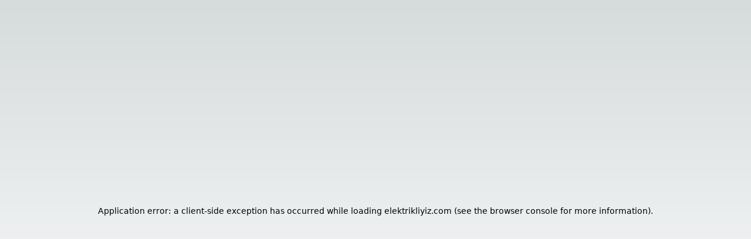

--- FILE ---
content_type: text/html; charset=utf-8
request_url: https://elektrikliyiz.com/
body_size: 9095
content:
<!DOCTYPE html><html lang="tr" class="__variable_e8ce0c"><head><meta charSet="utf-8"/><meta name="viewport" content="width=device-width, initial-scale=1"/><link rel="preload" href="/_next/static/media/e4af272ccee01ff0-s.p.woff2" as="font" crossorigin="" type="font/woff2"/><link rel="preload" as="image" href="https://res.cloudinary.com/dq3affpcx/image/upload/v1750890466/public-images/public-images/logo.png"/><link rel="stylesheet" href="/_next/static/css/29bfa9b7f6818fd6.css" data-precedence="next"/><link rel="stylesheet" href="/_next/static/css/3455c6ee42be90f2.css" data-precedence="next"/><link rel="preload" as="script" fetchPriority="low" href="/_next/static/chunks/webpack-10cbe198aada16a7.js"/><script src="/_next/static/chunks/4bd1b696-6d10bf65198b5698.js" async=""></script><script src="/_next/static/chunks/1684-0d482da99dc6bd0d.js" async=""></script><script src="/_next/static/chunks/main-app-6cb4d4205dbe6682.js" async=""></script><script src="/_next/static/chunks/6874-6c1f538a50b8d0c2.js" async=""></script><script src="/_next/static/chunks/851-83713f98fa5565b0.js" async=""></script><script src="/_next/static/chunks/2243-cb14bff8833af8a7.js" async=""></script><script src="/_next/static/chunks/6766-60445ea7fae41a9e.js" async=""></script><script src="/_next/static/chunks/2798-499b2c676e20c07e.js" async=""></script><script src="/_next/static/chunks/8732-f8ed0245c4892cf8.js" async=""></script><script src="/_next/static/chunks/1305-c2c9b15e9cab3315.js" async=""></script><script src="/_next/static/chunks/563-eb0c4a3caf7beeb8.js" async=""></script><script src="/_next/static/chunks/4854-176a0d150189e4f5.js" async=""></script><script src="/_next/static/chunks/9630-bcd38faf47841a34.js" async=""></script><script src="/_next/static/chunks/app/layout-db3aa57d22d41ec6.js" async=""></script><script src="/_next/static/chunks/1332-c2f36933536e1d92.js" async=""></script><script src="/_next/static/chunks/app/page-6886b42fc5320609.js" async=""></script><script async="" src="https://pagead2.googlesyndication.com/pagead/js/adsbygoogle.js?client=ca-pub-7739465360112931" crossorigin="anonymous"></script><script async="" src="https://securepubads.g.doubleclick.net/tag/js/gpt.js" crossorigin="anonymous"></script><link rel="preload" href="https://www.googletagmanager.com/gtag/js?id=G-P7PN1BEVEG" as="script"/><link rel="preload" href="https://news.google.com/swg/js/v1/swg-basic.js" as="script"/><meta name="next-size-adjust" content=""/><title>Elektrikliyiz – Elektrikli Otomobil ve Elektrikli Araç Modelleri, Fiyatlar, Özellikler ve Karşılaştırmalar</title><meta name="description" content="Elektrikli otomobil ve elektrikli araç modellerine dair tüm bilgiler burada! Fiyatlar, teknik özellikler, menzil karşılaştırmaları ve en güncel elektrikli araç rehberi elektrikliyiz.com&#x27;da."/><script>document.querySelectorAll('body link[rel="icon"], body link[rel="apple-touch-icon"]').forEach(el => document.head.appendChild(el))</script><script src="/_next/static/chunks/polyfills-42372ed130431b0a.js" noModule=""></script></head><body class="min-h-screen flex flex-col bg-gray-50"><section class="Toastify" aria-live="polite" aria-atomic="false" aria-relevant="additions text" aria-label="Notifications Alt+T"></section><header class="bg-white border-b border-gray-100 sticky top-0 z-[100] h-16 w-full"><div class="max-w-7xl mx-auto w-full h-full flex items-center justify-between px-4"><a class="flex items-center gap-2" href="/"><img alt="elektrikliyiz Logo" width="32" height="32" decoding="async" data-nimg="1" class="object-contain" style="color:transparent" src="https://res.cloudinary.com/dq3affpcx/image/upload/v1750890466/public-images/public-images/logo.png"/><span class="text-lg font-semibold bg-clip-text text-transparent bg-gradient-to-r from-[#660566] to-[#330233]">elektrikliyiz</span><span class="text-sm font-normal text-gray-400">v1</span></a><button class="md:hidden p-2 hover:bg-gray-50 rounded-lg transition-colors relative z-[300]" aria-label="Menüyü aç/kapat"><div class="w-6 h-6 flex flex-col justify-center items-center"><span class="block w-5 h-0.5 bg-gray-600 transition-all duration-300 -translate-y-1"></span><span class="block w-5 h-0.5 bg-gray-600 transition-all duration-300 opacity-100"></span><span class="block w-5 h-0.5 bg-gray-600 transition-all duration-300 translate-y-1"></span></div></button><nav class="hidden md:flex items-center gap-6"><a href="/elektrikli-araclar" class="text-gray-600 hover:text-[#660566] transition-colors cursor-pointer">Elektrikli Araçlar</a><a class="text-gray-600 hover:text-[#660566] transition-colors" href="/karsilastir">Karşılaştır</a><a class="text-gray-600 hover:text-[#660566] transition-colors" href="/sarj">Şarj</a><a class="text-gray-600 hover:text-[#660566] transition-colors" href="/blog">Blog</a></nav><div class="hidden md:flex items-center gap-3"><button class="text-sm text-gray-600 hover:text-[#660566] font-medium transition-colors">Giriş Yap</button><button class="text-sm bg-gradient-to-r from-[#660566] to-[#330233] text-white px-3 py-1.5 rounded-lg font-medium hover:opacity-90 transition-all duration-200">Kayıt Ol</button></div></div></header><div class="w-full flex justify-center my-4" aria-label="Reklam Alanı"><div class="w-full max-w-4xl min-h-[90px]"><ins class="adsbygoogle" style="display:block;min-height:90px" data-ad-client="ca-pub-7739465360112931" data-ad-slot="3498886529" data-ad-format="auto" data-full-width-responsive="true"></ins></div></div><main class="flex-grow"><div class="min-h-screen bg-white"><section class="relative overflow-hidden bg-gradient-to-r from-white via-purple-50 to-white"><div class="absolute inset-0 z-0 opacity-30" style="background-image:url(/grid.svg)"></div><div class="absolute top-20 right-10 w-64 h-64 bg-purple-200 rounded-full filter blur-3xl opacity-20 animate-pulse"></div><div class="absolute bottom-10 left-10 w-96 h-96 bg-indigo-200 rounded-full filter blur-3xl opacity-20 animate-pulse" style="animation-delay:1s"></div><div class="absolute top-40 left-1/4 w-72 h-72 bg-pink-200 rounded-full filter blur-3xl opacity-10 animate-pulse" style="animation-delay:2s"></div><div class="container mx-auto px-4 py-20 relative z-10"><div class="max-w-5xl mx-auto text-center space-y-8"><h1 class="text-5xl md:text-6xl font-bold tracking-tight bg-clip-text text-transparent  bg-gradient-to-r from-[#660566] via-[#330233] to-black leading-relaxed pb-2">Elektrikli Araç Dünyasını Keşfedin</h1><p class="text-xl text-gray-600 max-w-3xl mx-auto leading-relaxed">Elektrikli araç modellerini inceleyin, karşılaştırın ve size en uygun olanı bulun.<br/>Detaylı teknik özellikler, fiyatlar, karşılaştırmalar ve daha fazlası.</p><div class="relative max-w-3xl mx-auto"><div class="
          relative bg-white rounded-2xl shadow-lg transition-all duration-300
          hover:shadow-xl
        "><form class="relative"><div class="flex items-center"><div class="absolute left-6"><svg class="w-6 h-6 transition-colors duration-200 text-gray-400" fill="none" stroke="currentColor" viewBox="0 0 24 24"><path stroke-linecap="round" stroke-linejoin="round" stroke-width="2" d="M21 21l-6-6m2-5a7 7 0 11-14 0 7 7 0 0114 0z"></path></svg></div><input type="text" placeholder="Marka veya model ara" class="w-full pl-16 pr-36 py-6 text-lg bg-transparent placeholder-gray-400  focus:outline-none text-gray-900 rounded-2xl" aria-label="Elektrikli araç ara" tabindex="0" value=""/><div class="absolute right-3"><button type="submit" class="bg-gradient-to-r from-[#660566] to-[#330233] text-white px-8 py-3 rounded-xl hover:opacity-90 transition-all duration-200 font-medium flex items-center gap-2 shadow-md hover:shadow-lg" aria-label="Araç ara" tabindex="0"><span>Ara</span><svg class="w-5 h-5" fill="none" viewBox="0 0 24 24" stroke="currentColor"><path stroke-linecap="round" stroke-linejoin="round" stroke-width="2" d="M14 5l7 7m0 0l-7 7m7-7H3"></path></svg></button></div></div></form></div><div class="mt-4 flex flex-wrap items-center gap-3"><span class="text-gray-500 font-medium text-sm">Popüler:</span><div class="flex flex-wrap gap-2"><button type="button" class="px-3 py-1.5 bg-white hover:bg-purple-50 text-gray-700 rounded-lg border border-gray-200 hover:border-purple-300 transition-all duration-200 text-sm focus:outline-none  focus:ring-2 focus:ring-purple-500/20 focus:border-transparent shadow-sm" tabindex="0">Tesla</button><button type="button" class="px-3 py-1.5 bg-white hover:bg-purple-50 text-gray-700 rounded-lg border border-gray-200 hover:border-purple-300 transition-all duration-200 text-sm focus:outline-none  focus:ring-2 focus:ring-purple-500/20 focus:border-transparent shadow-sm" tabindex="0">BMW</button><button type="button" class="px-3 py-1.5 bg-white hover:bg-purple-50 text-gray-700 rounded-lg border border-gray-200 hover:border-purple-300 transition-all duration-200 text-sm focus:outline-none  focus:ring-2 focus:ring-purple-500/20 focus:border-transparent shadow-sm" tabindex="0">Togg</button><button type="button" class="px-3 py-1.5 bg-white hover:bg-purple-50 text-gray-700 rounded-lg border border-gray-200 hover:border-purple-300 transition-all duration-200 text-sm focus:outline-none  focus:ring-2 focus:ring-purple-500/20 focus:border-transparent shadow-sm" tabindex="0">BYD</button><button type="button" class="px-3 py-1.5 bg-white hover:bg-purple-50 text-gray-700 rounded-lg border border-gray-200 hover:border-purple-300 transition-all duration-200 text-sm focus:outline-none  focus:ring-2 focus:ring-purple-500/20 focus:border-transparent shadow-sm" tabindex="0">Volkswagen</button><button type="button" class="px-3 py-1.5 bg-white hover:bg-purple-50 text-gray-700 rounded-lg border border-gray-200 hover:border-purple-300 transition-all duration-200 text-sm focus:outline-none  focus:ring-2 focus:ring-purple-500/20 focus:border-transparent shadow-sm" tabindex="0">Hyundai</button><button type="button" class="px-3 py-1.5 bg-white hover:bg-purple-50 text-gray-700 rounded-lg border border-gray-200 hover:border-purple-300 transition-all duration-200 text-sm focus:outline-none  focus:ring-2 focus:ring-purple-500/20 focus:border-transparent shadow-sm" tabindex="0">Mercedes-Benz</button><button type="button" class="px-3 py-1.5 bg-white hover:bg-purple-50 text-gray-700 rounded-lg border border-gray-200 hover:border-purple-300 transition-all duration-200 text-sm focus:outline-none  focus:ring-2 focus:ring-purple-500/20 focus:border-transparent shadow-sm" tabindex="0">Audi</button></div></div></div><div class="grid grid-cols-3 md:grid-cols-3 gap-4 mt-10 pt-6 border-t border-purple-100"><div class="flex flex-col items-center"><div class="text-3xl font-bold text-gray-900 mb-1">200+</div><div class="text-sm text-gray-500">Elektrikli Araç</div></div><div class="flex flex-col items-center"><div class="text-3xl font-bold text-gray-900 mb-1">12</div><div class="text-sm text-gray-500">Araç Tipi</div></div><div class="flex flex-col items-center"><div class="text-3xl font-bold text-gray-900 mb-1">50+</div><div class="text-sm text-gray-500">Marka</div></div></div></div></div><div class="absolute bottom-0 left-0 right-0"><svg xmlns="http://www.w3.org/2000/svg" viewBox="0 0 1440 120" class="w-full h-auto"><path fill="#ffffff" fill-opacity="1" d="M0,64L80,69.3C160,75,320,85,480,80C640,75,800,53,960,48C1120,43,1280,53,1360,58.7L1440,64L1440,120L1360,120C1280,120,1120,120,960,120C800,120,640,120,480,120C320,120,160,120,80,120L0,120Z"></path></svg></div></section><section class="py-16 bg-white"><div class="container mx-auto px-4"><div class="max-w-6xl mx-auto"><div class="text-center mb-10"><h2 class="text-3xl font-bold text-gray-900 mb-4">Araç Tipleri</h2><p class="text-gray-600">Size en uygun araç tipini seçin</p></div><div class="grid grid-cols-2 md:grid-cols-3 lg:grid-cols-5 gap-4 md:gap-6 lg:gap-8"><a class="group flex flex-col items-center p-6 rounded-xl border border-gray-100 hover:border-[#660566]/20 hover:bg-[#660566]/5 transition-all duration-300 hover:shadow-lg hover:-translate-y-1" href="/elektrikli-araclar?tip=sedan"><div class="w-20 h-20 md:w-24 md:h-24 mb-4 relative  group-hover:scale-110 transition-all duration-300 ease-out"><img alt="Sedan" loading="lazy" decoding="async" data-nimg="fill" class="object-contain" style="position:absolute;height:100%;width:100%;left:0;top:0;right:0;bottom:0;color:transparent" sizes="(max-width: 768px) 80px, 96px" srcSet="/_next/image?url=%2Ficons%2Fsedan.png&amp;w=16&amp;q=75 16w, /_next/image?url=%2Ficons%2Fsedan.png&amp;w=32&amp;q=75 32w, /_next/image?url=%2Ficons%2Fsedan.png&amp;w=48&amp;q=75 48w, /_next/image?url=%2Ficons%2Fsedan.png&amp;w=64&amp;q=75 64w, /_next/image?url=%2Ficons%2Fsedan.png&amp;w=96&amp;q=75 96w, /_next/image?url=%2Ficons%2Fsedan.png&amp;w=128&amp;q=75 128w, /_next/image?url=%2Ficons%2Fsedan.png&amp;w=256&amp;q=75 256w, /_next/image?url=%2Ficons%2Fsedan.png&amp;w=384&amp;q=75 384w, /_next/image?url=%2Ficons%2Fsedan.png&amp;w=640&amp;q=75 640w, /_next/image?url=%2Ficons%2Fsedan.png&amp;w=750&amp;q=75 750w, /_next/image?url=%2Ficons%2Fsedan.png&amp;w=828&amp;q=75 828w, /_next/image?url=%2Ficons%2Fsedan.png&amp;w=1080&amp;q=75 1080w, /_next/image?url=%2Ficons%2Fsedan.png&amp;w=1200&amp;q=75 1200w, /_next/image?url=%2Ficons%2Fsedan.png&amp;w=1920&amp;q=75 1920w, /_next/image?url=%2Ficons%2Fsedan.png&amp;w=2048&amp;q=75 2048w, /_next/image?url=%2Ficons%2Fsedan.png&amp;w=3840&amp;q=75 3840w" src="/_next/image?url=%2Ficons%2Fsedan.png&amp;w=3840&amp;q=75"/></div><span class="text-gray-800 font-medium">Sedan</span></a><a class="group flex flex-col items-center p-6 rounded-xl border border-gray-100 hover:border-[#660566]/20 hover:bg-[#660566]/5 transition-all duration-300 hover:shadow-lg hover:-translate-y-1" href="/elektrikli-araclar?tip=hatchback"><div class="w-20 h-20 md:w-24 md:h-24 mb-4 relative  group-hover:scale-110 transition-all duration-300 ease-out"><img alt="Hatchback" loading="lazy" decoding="async" data-nimg="fill" class="object-contain" style="position:absolute;height:100%;width:100%;left:0;top:0;right:0;bottom:0;color:transparent" sizes="(max-width: 768px) 80px, 96px" srcSet="/_next/image?url=%2Ficons%2Fhatchback.png&amp;w=16&amp;q=75 16w, /_next/image?url=%2Ficons%2Fhatchback.png&amp;w=32&amp;q=75 32w, /_next/image?url=%2Ficons%2Fhatchback.png&amp;w=48&amp;q=75 48w, /_next/image?url=%2Ficons%2Fhatchback.png&amp;w=64&amp;q=75 64w, /_next/image?url=%2Ficons%2Fhatchback.png&amp;w=96&amp;q=75 96w, /_next/image?url=%2Ficons%2Fhatchback.png&amp;w=128&amp;q=75 128w, /_next/image?url=%2Ficons%2Fhatchback.png&amp;w=256&amp;q=75 256w, /_next/image?url=%2Ficons%2Fhatchback.png&amp;w=384&amp;q=75 384w, /_next/image?url=%2Ficons%2Fhatchback.png&amp;w=640&amp;q=75 640w, /_next/image?url=%2Ficons%2Fhatchback.png&amp;w=750&amp;q=75 750w, /_next/image?url=%2Ficons%2Fhatchback.png&amp;w=828&amp;q=75 828w, /_next/image?url=%2Ficons%2Fhatchback.png&amp;w=1080&amp;q=75 1080w, /_next/image?url=%2Ficons%2Fhatchback.png&amp;w=1200&amp;q=75 1200w, /_next/image?url=%2Ficons%2Fhatchback.png&amp;w=1920&amp;q=75 1920w, /_next/image?url=%2Ficons%2Fhatchback.png&amp;w=2048&amp;q=75 2048w, /_next/image?url=%2Ficons%2Fhatchback.png&amp;w=3840&amp;q=75 3840w" src="/_next/image?url=%2Ficons%2Fhatchback.png&amp;w=3840&amp;q=75"/></div><span class="text-gray-800 font-medium">Hatchback</span></a><a class="group flex flex-col items-center p-6 rounded-xl border border-gray-100 hover:border-[#660566]/20 hover:bg-[#660566]/5 transition-all duration-300 hover:shadow-lg hover:-translate-y-1" href="/elektrikli-araclar?tip=suv"><div class="w-20 h-20 md:w-24 md:h-24 mb-4 relative  group-hover:scale-110 transition-all duration-300 ease-out"><img alt="SUV" loading="lazy" decoding="async" data-nimg="fill" class="object-contain" style="position:absolute;height:100%;width:100%;left:0;top:0;right:0;bottom:0;color:transparent" sizes="(max-width: 768px) 80px, 96px" srcSet="/_next/image?url=%2Ficons%2Fsuv.png&amp;w=16&amp;q=75 16w, /_next/image?url=%2Ficons%2Fsuv.png&amp;w=32&amp;q=75 32w, /_next/image?url=%2Ficons%2Fsuv.png&amp;w=48&amp;q=75 48w, /_next/image?url=%2Ficons%2Fsuv.png&amp;w=64&amp;q=75 64w, /_next/image?url=%2Ficons%2Fsuv.png&amp;w=96&amp;q=75 96w, /_next/image?url=%2Ficons%2Fsuv.png&amp;w=128&amp;q=75 128w, /_next/image?url=%2Ficons%2Fsuv.png&amp;w=256&amp;q=75 256w, /_next/image?url=%2Ficons%2Fsuv.png&amp;w=384&amp;q=75 384w, /_next/image?url=%2Ficons%2Fsuv.png&amp;w=640&amp;q=75 640w, /_next/image?url=%2Ficons%2Fsuv.png&amp;w=750&amp;q=75 750w, /_next/image?url=%2Ficons%2Fsuv.png&amp;w=828&amp;q=75 828w, /_next/image?url=%2Ficons%2Fsuv.png&amp;w=1080&amp;q=75 1080w, /_next/image?url=%2Ficons%2Fsuv.png&amp;w=1200&amp;q=75 1200w, /_next/image?url=%2Ficons%2Fsuv.png&amp;w=1920&amp;q=75 1920w, /_next/image?url=%2Ficons%2Fsuv.png&amp;w=2048&amp;q=75 2048w, /_next/image?url=%2Ficons%2Fsuv.png&amp;w=3840&amp;q=75 3840w" src="/_next/image?url=%2Ficons%2Fsuv.png&amp;w=3840&amp;q=75"/></div><span class="text-gray-800 font-medium">SUV</span></a><a class="group flex flex-col items-center p-6 rounded-xl border border-gray-100 hover:border-[#660566]/20 hover:bg-[#660566]/5 transition-all duration-300 hover:shadow-lg hover:-translate-y-1" href="/elektrikli-araclar?tip=ticari"><div class="w-20 h-20 md:w-24 md:h-24 mb-4 relative  group-hover:scale-110 transition-all duration-300 ease-out"><img alt="Ticari" loading="lazy" decoding="async" data-nimg="fill" class="object-contain" style="position:absolute;height:100%;width:100%;left:0;top:0;right:0;bottom:0;color:transparent" sizes="(max-width: 768px) 80px, 96px" srcSet="/_next/image?url=%2Ficons%2Fticari.png&amp;w=16&amp;q=75 16w, /_next/image?url=%2Ficons%2Fticari.png&amp;w=32&amp;q=75 32w, /_next/image?url=%2Ficons%2Fticari.png&amp;w=48&amp;q=75 48w, /_next/image?url=%2Ficons%2Fticari.png&amp;w=64&amp;q=75 64w, /_next/image?url=%2Ficons%2Fticari.png&amp;w=96&amp;q=75 96w, /_next/image?url=%2Ficons%2Fticari.png&amp;w=128&amp;q=75 128w, /_next/image?url=%2Ficons%2Fticari.png&amp;w=256&amp;q=75 256w, /_next/image?url=%2Ficons%2Fticari.png&amp;w=384&amp;q=75 384w, /_next/image?url=%2Ficons%2Fticari.png&amp;w=640&amp;q=75 640w, /_next/image?url=%2Ficons%2Fticari.png&amp;w=750&amp;q=75 750w, /_next/image?url=%2Ficons%2Fticari.png&amp;w=828&amp;q=75 828w, /_next/image?url=%2Ficons%2Fticari.png&amp;w=1080&amp;q=75 1080w, /_next/image?url=%2Ficons%2Fticari.png&amp;w=1200&amp;q=75 1200w, /_next/image?url=%2Ficons%2Fticari.png&amp;w=1920&amp;q=75 1920w, /_next/image?url=%2Ficons%2Fticari.png&amp;w=2048&amp;q=75 2048w, /_next/image?url=%2Ficons%2Fticari.png&amp;w=3840&amp;q=75 3840w" src="/_next/image?url=%2Ficons%2Fticari.png&amp;w=3840&amp;q=75"/></div><span class="text-gray-800 font-medium">Ticari</span></a><a class="group flex flex-col items-center p-6 rounded-xl border border-gray-100 hover:border-[#660566]/20 hover:bg-[#660566]/5 transition-all duration-300 hover:shadow-lg hover:-translate-y-1" href="/elektrikli-araclar?tip=station wagon"><div class="w-20 h-20 md:w-24 md:h-24 mb-4 relative  group-hover:scale-110 transition-all duration-300 ease-out"><img alt="Station Wagon" loading="lazy" decoding="async" data-nimg="fill" class="object-contain" style="position:absolute;height:100%;width:100%;left:0;top:0;right:0;bottom:0;color:transparent" sizes="(max-width: 768px) 80px, 96px" srcSet="/_next/image?url=%2Ficons%2Fstation-wagon.png&amp;w=16&amp;q=75 16w, /_next/image?url=%2Ficons%2Fstation-wagon.png&amp;w=32&amp;q=75 32w, /_next/image?url=%2Ficons%2Fstation-wagon.png&amp;w=48&amp;q=75 48w, /_next/image?url=%2Ficons%2Fstation-wagon.png&amp;w=64&amp;q=75 64w, /_next/image?url=%2Ficons%2Fstation-wagon.png&amp;w=96&amp;q=75 96w, /_next/image?url=%2Ficons%2Fstation-wagon.png&amp;w=128&amp;q=75 128w, /_next/image?url=%2Ficons%2Fstation-wagon.png&amp;w=256&amp;q=75 256w, /_next/image?url=%2Ficons%2Fstation-wagon.png&amp;w=384&amp;q=75 384w, /_next/image?url=%2Ficons%2Fstation-wagon.png&amp;w=640&amp;q=75 640w, /_next/image?url=%2Ficons%2Fstation-wagon.png&amp;w=750&amp;q=75 750w, /_next/image?url=%2Ficons%2Fstation-wagon.png&amp;w=828&amp;q=75 828w, /_next/image?url=%2Ficons%2Fstation-wagon.png&amp;w=1080&amp;q=75 1080w, /_next/image?url=%2Ficons%2Fstation-wagon.png&amp;w=1200&amp;q=75 1200w, /_next/image?url=%2Ficons%2Fstation-wagon.png&amp;w=1920&amp;q=75 1920w, /_next/image?url=%2Ficons%2Fstation-wagon.png&amp;w=2048&amp;q=75 2048w, /_next/image?url=%2Ficons%2Fstation-wagon.png&amp;w=3840&amp;q=75 3840w" src="/_next/image?url=%2Ficons%2Fstation-wagon.png&amp;w=3840&amp;q=75"/></div><span class="text-gray-800 font-medium">Station Wagon</span></a><a class="group flex flex-col items-center p-6 rounded-xl border border-gray-100 hover:border-[#660566]/20 hover:bg-[#660566]/5 transition-all duration-300 hover:shadow-lg hover:-translate-y-1" href="/elektrikli-araclar?tip=pickup"><div class="w-20 h-20 md:w-24 md:h-24 mb-4 relative  group-hover:scale-110 transition-all duration-300 ease-out"><img alt="Pickup" loading="lazy" decoding="async" data-nimg="fill" class="object-contain" style="position:absolute;height:100%;width:100%;left:0;top:0;right:0;bottom:0;color:transparent" sizes="(max-width: 768px) 80px, 96px" srcSet="/_next/image?url=%2Ficons%2Fpickup.png&amp;w=16&amp;q=75 16w, /_next/image?url=%2Ficons%2Fpickup.png&amp;w=32&amp;q=75 32w, /_next/image?url=%2Ficons%2Fpickup.png&amp;w=48&amp;q=75 48w, /_next/image?url=%2Ficons%2Fpickup.png&amp;w=64&amp;q=75 64w, /_next/image?url=%2Ficons%2Fpickup.png&amp;w=96&amp;q=75 96w, /_next/image?url=%2Ficons%2Fpickup.png&amp;w=128&amp;q=75 128w, /_next/image?url=%2Ficons%2Fpickup.png&amp;w=256&amp;q=75 256w, /_next/image?url=%2Ficons%2Fpickup.png&amp;w=384&amp;q=75 384w, /_next/image?url=%2Ficons%2Fpickup.png&amp;w=640&amp;q=75 640w, /_next/image?url=%2Ficons%2Fpickup.png&amp;w=750&amp;q=75 750w, /_next/image?url=%2Ficons%2Fpickup.png&amp;w=828&amp;q=75 828w, /_next/image?url=%2Ficons%2Fpickup.png&amp;w=1080&amp;q=75 1080w, /_next/image?url=%2Ficons%2Fpickup.png&amp;w=1200&amp;q=75 1200w, /_next/image?url=%2Ficons%2Fpickup.png&amp;w=1920&amp;q=75 1920w, /_next/image?url=%2Ficons%2Fpickup.png&amp;w=2048&amp;q=75 2048w, /_next/image?url=%2Ficons%2Fpickup.png&amp;w=3840&amp;q=75 3840w" src="/_next/image?url=%2Ficons%2Fpickup.png&amp;w=3840&amp;q=75"/></div><span class="text-gray-800 font-medium">Pickup</span></a><a class="group flex flex-col items-center p-6 rounded-xl border border-gray-100 hover:border-[#660566]/20 hover:bg-[#660566]/5 transition-all duration-300 hover:shadow-lg hover:-translate-y-1" href="/elektrikli-araclar?tip=mpv"><div class="w-20 h-20 md:w-24 md:h-24 mb-4 relative  group-hover:scale-110 transition-all duration-300 ease-out"><img alt="MPV" loading="lazy" decoding="async" data-nimg="fill" class="object-contain" style="position:absolute;height:100%;width:100%;left:0;top:0;right:0;bottom:0;color:transparent" sizes="(max-width: 768px) 80px, 96px" srcSet="/_next/image?url=%2Ficons%2Fmpv.png&amp;w=16&amp;q=75 16w, /_next/image?url=%2Ficons%2Fmpv.png&amp;w=32&amp;q=75 32w, /_next/image?url=%2Ficons%2Fmpv.png&amp;w=48&amp;q=75 48w, /_next/image?url=%2Ficons%2Fmpv.png&amp;w=64&amp;q=75 64w, /_next/image?url=%2Ficons%2Fmpv.png&amp;w=96&amp;q=75 96w, /_next/image?url=%2Ficons%2Fmpv.png&amp;w=128&amp;q=75 128w, /_next/image?url=%2Ficons%2Fmpv.png&amp;w=256&amp;q=75 256w, /_next/image?url=%2Ficons%2Fmpv.png&amp;w=384&amp;q=75 384w, /_next/image?url=%2Ficons%2Fmpv.png&amp;w=640&amp;q=75 640w, /_next/image?url=%2Ficons%2Fmpv.png&amp;w=750&amp;q=75 750w, /_next/image?url=%2Ficons%2Fmpv.png&amp;w=828&amp;q=75 828w, /_next/image?url=%2Ficons%2Fmpv.png&amp;w=1080&amp;q=75 1080w, /_next/image?url=%2Ficons%2Fmpv.png&amp;w=1200&amp;q=75 1200w, /_next/image?url=%2Ficons%2Fmpv.png&amp;w=1920&amp;q=75 1920w, /_next/image?url=%2Ficons%2Fmpv.png&amp;w=2048&amp;q=75 2048w, /_next/image?url=%2Ficons%2Fmpv.png&amp;w=3840&amp;q=75 3840w" src="/_next/image?url=%2Ficons%2Fmpv.png&amp;w=3840&amp;q=75"/></div><span class="text-gray-800 font-medium">MPV</span></a><a class="group flex flex-col items-center p-6 rounded-xl border border-gray-100 hover:border-[#660566]/20 hover:bg-[#660566]/5 transition-all duration-300 hover:shadow-lg hover:-translate-y-1" href="/elektrikli-araclar?tip=spor"><div class="w-20 h-20 md:w-24 md:h-24 mb-4 relative  group-hover:scale-110 transition-all duration-300 ease-out"><img alt="Spor" loading="lazy" decoding="async" data-nimg="fill" class="object-contain" style="position:absolute;height:100%;width:100%;left:0;top:0;right:0;bottom:0;color:transparent" sizes="(max-width: 768px) 80px, 96px" srcSet="/_next/image?url=%2Ficons%2Fspor.png&amp;w=16&amp;q=75 16w, /_next/image?url=%2Ficons%2Fspor.png&amp;w=32&amp;q=75 32w, /_next/image?url=%2Ficons%2Fspor.png&amp;w=48&amp;q=75 48w, /_next/image?url=%2Ficons%2Fspor.png&amp;w=64&amp;q=75 64w, /_next/image?url=%2Ficons%2Fspor.png&amp;w=96&amp;q=75 96w, /_next/image?url=%2Ficons%2Fspor.png&amp;w=128&amp;q=75 128w, /_next/image?url=%2Ficons%2Fspor.png&amp;w=256&amp;q=75 256w, /_next/image?url=%2Ficons%2Fspor.png&amp;w=384&amp;q=75 384w, /_next/image?url=%2Ficons%2Fspor.png&amp;w=640&amp;q=75 640w, /_next/image?url=%2Ficons%2Fspor.png&amp;w=750&amp;q=75 750w, /_next/image?url=%2Ficons%2Fspor.png&amp;w=828&amp;q=75 828w, /_next/image?url=%2Ficons%2Fspor.png&amp;w=1080&amp;q=75 1080w, /_next/image?url=%2Ficons%2Fspor.png&amp;w=1200&amp;q=75 1200w, /_next/image?url=%2Ficons%2Fspor.png&amp;w=1920&amp;q=75 1920w, /_next/image?url=%2Ficons%2Fspor.png&amp;w=2048&amp;q=75 2048w, /_next/image?url=%2Ficons%2Fspor.png&amp;w=3840&amp;q=75 3840w" src="/_next/image?url=%2Ficons%2Fspor.png&amp;w=3840&amp;q=75"/></div><span class="text-gray-800 font-medium">Spor</span></a><a class="group flex flex-col items-center p-6 rounded-xl border border-gray-100 hover:border-[#660566]/20 hover:bg-[#660566]/5 transition-all duration-300 hover:shadow-lg hover:-translate-y-1" href="/elektrikli-araclar?tip=kamyonet"><div class="w-20 h-20 md:w-24 md:h-24 mb-4 relative  group-hover:scale-110 transition-all duration-300 ease-out"><img alt="Kamyonet" loading="lazy" decoding="async" data-nimg="fill" class="object-contain" style="position:absolute;height:100%;width:100%;left:0;top:0;right:0;bottom:0;color:transparent" sizes="(max-width: 768px) 80px, 96px" srcSet="/_next/image?url=%2Ficons%2Fkamyonet.png&amp;w=16&amp;q=75 16w, /_next/image?url=%2Ficons%2Fkamyonet.png&amp;w=32&amp;q=75 32w, /_next/image?url=%2Ficons%2Fkamyonet.png&amp;w=48&amp;q=75 48w, /_next/image?url=%2Ficons%2Fkamyonet.png&amp;w=64&amp;q=75 64w, /_next/image?url=%2Ficons%2Fkamyonet.png&amp;w=96&amp;q=75 96w, /_next/image?url=%2Ficons%2Fkamyonet.png&amp;w=128&amp;q=75 128w, /_next/image?url=%2Ficons%2Fkamyonet.png&amp;w=256&amp;q=75 256w, /_next/image?url=%2Ficons%2Fkamyonet.png&amp;w=384&amp;q=75 384w, /_next/image?url=%2Ficons%2Fkamyonet.png&amp;w=640&amp;q=75 640w, /_next/image?url=%2Ficons%2Fkamyonet.png&amp;w=750&amp;q=75 750w, /_next/image?url=%2Ficons%2Fkamyonet.png&amp;w=828&amp;q=75 828w, /_next/image?url=%2Ficons%2Fkamyonet.png&amp;w=1080&amp;q=75 1080w, /_next/image?url=%2Ficons%2Fkamyonet.png&amp;w=1200&amp;q=75 1200w, /_next/image?url=%2Ficons%2Fkamyonet.png&amp;w=1920&amp;q=75 1920w, /_next/image?url=%2Ficons%2Fkamyonet.png&amp;w=2048&amp;q=75 2048w, /_next/image?url=%2Ficons%2Fkamyonet.png&amp;w=3840&amp;q=75 3840w" src="/_next/image?url=%2Ficons%2Fkamyonet.png&amp;w=3840&amp;q=75"/></div><span class="text-gray-800 font-medium">Kamyonet</span></a><a class="group flex flex-col items-center p-6 rounded-xl border border-gray-100 hover:border-[#660566]/20 hover:bg-[#660566]/5 transition-all duration-300 hover:shadow-lg hover:-translate-y-1" href="/elektrikli-araclar?tip=otobüs"><div class="w-20 h-20 md:w-24 md:h-24 mb-4 relative  group-hover:scale-110 transition-all duration-300 ease-out"><img alt="Otobüs" loading="lazy" decoding="async" data-nimg="fill" class="object-contain" style="position:absolute;height:100%;width:100%;left:0;top:0;right:0;bottom:0;color:transparent" sizes="(max-width: 768px) 80px, 96px" srcSet="/_next/image?url=%2Ficons%2Fotobus.png&amp;w=16&amp;q=75 16w, /_next/image?url=%2Ficons%2Fotobus.png&amp;w=32&amp;q=75 32w, /_next/image?url=%2Ficons%2Fotobus.png&amp;w=48&amp;q=75 48w, /_next/image?url=%2Ficons%2Fotobus.png&amp;w=64&amp;q=75 64w, /_next/image?url=%2Ficons%2Fotobus.png&amp;w=96&amp;q=75 96w, /_next/image?url=%2Ficons%2Fotobus.png&amp;w=128&amp;q=75 128w, /_next/image?url=%2Ficons%2Fotobus.png&amp;w=256&amp;q=75 256w, /_next/image?url=%2Ficons%2Fotobus.png&amp;w=384&amp;q=75 384w, /_next/image?url=%2Ficons%2Fotobus.png&amp;w=640&amp;q=75 640w, /_next/image?url=%2Ficons%2Fotobus.png&amp;w=750&amp;q=75 750w, /_next/image?url=%2Ficons%2Fotobus.png&amp;w=828&amp;q=75 828w, /_next/image?url=%2Ficons%2Fotobus.png&amp;w=1080&amp;q=75 1080w, /_next/image?url=%2Ficons%2Fotobus.png&amp;w=1200&amp;q=75 1200w, /_next/image?url=%2Ficons%2Fotobus.png&amp;w=1920&amp;q=75 1920w, /_next/image?url=%2Ficons%2Fotobus.png&amp;w=2048&amp;q=75 2048w, /_next/image?url=%2Ficons%2Fotobus.png&amp;w=3840&amp;q=75 3840w" src="/_next/image?url=%2Ficons%2Fotobus.png&amp;w=3840&amp;q=75"/></div><span class="text-gray-800 font-medium">Otobüs</span></a><a class="group flex flex-col items-center p-6 rounded-xl border border-gray-100 hover:border-[#660566]/20 hover:bg-[#660566]/5 transition-all duration-300 hover:shadow-lg hover:-translate-y-1" href="/elektrikli-araclar?tip=motosiklet"><div class="w-20 h-20 md:w-24 md:h-24 mb-4 relative  group-hover:scale-110 transition-all duration-300 ease-out"><img alt="Motosiklet" loading="lazy" decoding="async" data-nimg="fill" class="object-contain" style="position:absolute;height:100%;width:100%;left:0;top:0;right:0;bottom:0;color:transparent" sizes="(max-width: 768px) 80px, 96px" srcSet="/_next/image?url=%2Ficons%2Fmotors2.png&amp;w=16&amp;q=75 16w, /_next/image?url=%2Ficons%2Fmotors2.png&amp;w=32&amp;q=75 32w, /_next/image?url=%2Ficons%2Fmotors2.png&amp;w=48&amp;q=75 48w, /_next/image?url=%2Ficons%2Fmotors2.png&amp;w=64&amp;q=75 64w, /_next/image?url=%2Ficons%2Fmotors2.png&amp;w=96&amp;q=75 96w, /_next/image?url=%2Ficons%2Fmotors2.png&amp;w=128&amp;q=75 128w, /_next/image?url=%2Ficons%2Fmotors2.png&amp;w=256&amp;q=75 256w, /_next/image?url=%2Ficons%2Fmotors2.png&amp;w=384&amp;q=75 384w, /_next/image?url=%2Ficons%2Fmotors2.png&amp;w=640&amp;q=75 640w, /_next/image?url=%2Ficons%2Fmotors2.png&amp;w=750&amp;q=75 750w, /_next/image?url=%2Ficons%2Fmotors2.png&amp;w=828&amp;q=75 828w, /_next/image?url=%2Ficons%2Fmotors2.png&amp;w=1080&amp;q=75 1080w, /_next/image?url=%2Ficons%2Fmotors2.png&amp;w=1200&amp;q=75 1200w, /_next/image?url=%2Ficons%2Fmotors2.png&amp;w=1920&amp;q=75 1920w, /_next/image?url=%2Ficons%2Fmotors2.png&amp;w=2048&amp;q=75 2048w, /_next/image?url=%2Ficons%2Fmotors2.png&amp;w=3840&amp;q=75 3840w" src="/_next/image?url=%2Ficons%2Fmotors2.png&amp;w=3840&amp;q=75"/></div><span class="text-gray-800 font-medium">Motosiklet</span></a><a class="group flex flex-col items-center p-6 rounded-xl border border-gray-100 hover:border-[#660566]/20 hover:bg-[#660566]/5 transition-all duration-300 hover:shadow-lg hover:-translate-y-1" href="/elektrikli-araclar?tip=scooter"><div class="w-20 h-20 md:w-24 md:h-24 mb-4 relative  group-hover:scale-110 transition-all duration-300 ease-out"><img alt="Scooter" loading="lazy" decoding="async" data-nimg="fill" class="object-contain" style="position:absolute;height:100%;width:100%;left:0;top:0;right:0;bottom:0;color:transparent" sizes="(max-width: 768px) 80px, 96px" srcSet="/_next/image?url=%2Ficons%2Fscoot.png&amp;w=16&amp;q=75 16w, /_next/image?url=%2Ficons%2Fscoot.png&amp;w=32&amp;q=75 32w, /_next/image?url=%2Ficons%2Fscoot.png&amp;w=48&amp;q=75 48w, /_next/image?url=%2Ficons%2Fscoot.png&amp;w=64&amp;q=75 64w, /_next/image?url=%2Ficons%2Fscoot.png&amp;w=96&amp;q=75 96w, /_next/image?url=%2Ficons%2Fscoot.png&amp;w=128&amp;q=75 128w, /_next/image?url=%2Ficons%2Fscoot.png&amp;w=256&amp;q=75 256w, /_next/image?url=%2Ficons%2Fscoot.png&amp;w=384&amp;q=75 384w, /_next/image?url=%2Ficons%2Fscoot.png&amp;w=640&amp;q=75 640w, /_next/image?url=%2Ficons%2Fscoot.png&amp;w=750&amp;q=75 750w, /_next/image?url=%2Ficons%2Fscoot.png&amp;w=828&amp;q=75 828w, /_next/image?url=%2Ficons%2Fscoot.png&amp;w=1080&amp;q=75 1080w, /_next/image?url=%2Ficons%2Fscoot.png&amp;w=1200&amp;q=75 1200w, /_next/image?url=%2Ficons%2Fscoot.png&amp;w=1920&amp;q=75 1920w, /_next/image?url=%2Ficons%2Fscoot.png&amp;w=2048&amp;q=75 2048w, /_next/image?url=%2Ficons%2Fscoot.png&amp;w=3840&amp;q=75 3840w" src="/_next/image?url=%2Ficons%2Fscoot.png&amp;w=3840&amp;q=75"/></div><span class="text-gray-800 font-medium">Scooter</span></a></div></div></div></section><section class="py-16 bg-gradient-to-br from-white via-[#660566]/5 to-white"><div class="container mx-auto px-4"><div class="max-w-6xl mx-auto"><div class="text-center mb-10"><h2 class="text-3xl font-bold text-gray-900 mb-4">Popüler Araçlar</h2><p class="text-gray-600">En çok ilgi gören elektrikli araçları keşfedin</p></div><div class="grid grid-cols-1 md:grid-cols-2 lg:grid-cols-3 gap-6"></div><div class="text-center mt-10"><a class="inline-flex items-center gap-2 bg-gradient-to-r from-[#660566] to-[#330233]  text-white px-6 py-3 rounded-lg font-medium hover:opacity-90 transition-all duration-200" href="/elektrikli-araclar">Tüm Elektrikli Araçları İncele<svg class="w-5 h-5" fill="none" viewBox="0 0 24 24" stroke="currentColor"><path stroke-linecap="round" stroke-linejoin="round" stroke-width="2" d="M17 8l4 4m0 0l-4 4m4-4H3"></path></svg></a></div></div></div></section><section class="py-16 bg-white"><div class="container mx-auto px-4"><div class="max-w-6xl mx-auto"><div class="grid md:grid-cols-5 gap-8"><div class="bg-white rounded-2xl border border-gray-100 p-8 hover:border-[#660566]/20  hover:shadow-lg transition-all duration-200 group"><div class="w-12 h-12 mb-6 rounded-xl bg-gradient-to-br from-[#660566] to-[#330233] flex items-center justify-center text-white group-hover:scale-110 transition-transform duration-200"><svg class="w-6 h-6" fill="none" viewBox="0 0 24 24" stroke="currentColor"><path stroke-linecap="round" stroke-linejoin="round" stroke-width="2" d="M13 10V3L4 14h7v7l9-11h-7z"></path></svg></div><h3 class="text-xl font-semibold text-gray-900 mb-4">Elektrikli Araçlar</h3><p class="text-gray-600">Dünya genelinde satılan elektrikli araçların fiyat, menzil ve diğer tüm özelliklerini keşfedin.</p></div><div class="bg-white rounded-2xl border border-gray-100 p-8 hover:border-[#660566]/20  hover:shadow-lg transition-all duration-200 group"><div class="w-12 h-12 mb-6 rounded-xl bg-gradient-to-br from-[#660566] to-[#330233] flex items-center justify-center text-white group-hover:scale-110 transition-transform duration-200"><svg class="w-6 h-6" fill="none" viewBox="0 0 24 24" stroke="currentColor"><path stroke-linecap="round" stroke-linejoin="round" stroke-width="2" d="M9 19v-6a2 2 0 00-2-2H5a2 2 0 00-2 2v6a2 2 0 002 2h2a2 2 0 002-2zm0 0V9a2 2 0 012-2h2a2 2 0 012 2v10m-6 0a2 2 0 002 2h2a2 2 0 002-2m0 0V5a2 2 0 012-2h2a2 2 0 012 2v14a2 2 0 01-2 2h-2a2 2 0 01-2-2z"></path></svg></div><h3 class="text-xl font-semibold text-gray-900 mb-4">Detaylı Karşılaştırma</h3><p class="text-gray-600">Elektrikli araç karşılaştırma özelliğimizle fiyat, menzil ve performans gibi detayları kolayca karşılaştırın.</p></div><div class="bg-white rounded-2xl border border-gray-100 p-8 hover:border-[#660566]/20  hover:shadow-lg transition-all duration-200 group"><div class="w-12 h-12 mb-6 rounded-xl bg-gradient-to-br from-[#660566] to-[#330233] flex items-center justify-center text-white group-hover:scale-110 transition-transform duration-200"><div class="flex items-center gap-0.5"><svg class="w-5 h-5" fill="none" viewBox="0 0 24 24" stroke="currentColor"><path stroke-linecap="round" stroke-linejoin="round" stroke-width="2" d="M13 10V3L4 14h7v7l9-11h-7z"></path></svg><span class="text-base">₺</span></div></div><h3 class="text-xl font-semibold text-gray-900 mb-4">Şarj İstasyonu Ücretleri </h3><p class="text-gray-600">Şarj istasyonlarındaki güncel ücretleri öğrenin, bütçenize uygun seçenekleri kolayca görün.</p></div><div class="bg-white rounded-2xl border border-gray-100 p-8 hover:border-[#660566]/20  hover:shadow-lg transition-all duration-200 group"><div class="w-12 h-12 mb-6 rounded-xl bg-gradient-to-br from-[#660566] to-[#330233] flex items-center justify-center text-white group-hover:scale-110 transition-transform duration-200"><svg class="w-6 h-6" fill="none" viewBox="0 0 24 24" stroke="currentColor"><path stroke-linecap="round" stroke-linejoin="round" stroke-width="2" d="M9 7h6m0 10v-3m-3 3h.01M9 17h.01M9 14h.01M12 14h.01M15 11h.01M12 11h.01M9 11h.01M7 21h10a2 2 0 002-2V5a2 2 0 00-2-2H7a2 2 0 00-2 2v14a2 2 0 002 2z"></path></svg></div><h3 class="text-xl font-semibold text-gray-900 mb-4">Şarj Maliyeti Hesaplayıcı</h3><p class="text-gray-600">Elektrikli aracınızın şarjının ne kadar tutacağını kolayca hesaplayabilirsiniz. Hızlı ve pratik şekilde, aracınızın enerji ihtiyacına göre maliyeti öğrenin.</p></div><div class="bg-white rounded-2xl border border-gray-100 p-8 hover:border-[#660566]/20  hover:shadow-lg transition-all duration-200 group"><div class="w-12 h-12 mb-6 rounded-xl bg-gradient-to-br from-[#660566] to-[#330233] flex items-center justify-center text-white group-hover:scale-110 transition-transform duration-200"><svg class="w-6 h-6" fill="none" viewBox="0 0 24 24" stroke="currentColor"><path stroke-linecap="round" stroke-linejoin="round" stroke-width="2" d="M19 20H5a2 2 0 01-2-2V6a2 2 0 012-2h10a2 2 0 012 2v1m2 13a2 2 0 01-2-2V7m2 13a2 2 0 002-2V9.5a2.5 2.5 0 00-2.5-2.5H14"></path></svg></div><h3 class="text-xl font-semibold text-gray-900 mb-4">Blog</h3><p class="text-gray-600">Elektrikli araçlar hakkında en güncel bilgiler, incelemeler ve önerilere göz atın.</p></div></div></div></div></section></div><!--$--><!--/$--><!--$--><!--/$--></main><div class="w-full flex justify-center my-4" aria-label="Reklam Alanı"><div class="w-full max-w-4xl min-h-[90px]"><ins class="adsbygoogle" style="display:block;min-height:90px" data-ad-client="ca-pub-7739465360112931" data-ad-slot="3498886529" data-ad-format="auto" data-full-width-responsive="true"></ins></div></div><footer class="bg-white border-t border-gray-100"><div class="container mx-auto py-12 px-4"><div class="grid grid-cols-1 md:grid-cols-2 lg:grid-cols-4 gap-8"><div class="space-y-4"><a class="flex items-center gap-2" href="/"><img alt="elektrikliyiz Logo" loading="lazy" width="32" height="32" decoding="async" data-nimg="1" class="object-contain" style="color:transparent" src="https://res.cloudinary.com/dq3affpcx/image/upload/v1750890466/public-images/public-images/logo.png"/><span class="text-lg font-semibold bg-clip-text text-transparent bg-gradient-to-r from-[#660566] to-[#330233]">elektrikliyiz</span></a><p class="text-gray-600 text-sm">Elektrikli araç dünyasını keşfedin, en güncel gelişmeleri yakından takip edin.</p></div><div><h3 class="text-sm font-semibold text-gray-900 uppercase mb-4">Kurumsal</h3><ul class="space-y-3"><li><a class="text-gray-600 hover:text-[#660566] transition-colors" href="/hakkimizda">Hakkımızda</a></li><li><a class="text-gray-600 hover:text-[#660566] transition-colors" href="/reklam">Reklam</a></li><li><a class="text-gray-600 hover:text-[#660566] transition-colors" href="/iletisim">İletişim</a></li></ul></div><div><h3 class="text-sm font-semibold text-gray-900 uppercase mb-4">Yasal</h3><ul class="space-y-3"><li><a class="text-gray-600 hover:text-[#660566] transition-colors" href="/gizlilik-politikasi">Gizlilik Politikası</a></li><li><a class="text-gray-600 hover:text-[#660566] transition-colors" href="/cerez-politikasi">Çerez Politikası</a></li><li><a class="text-gray-600 hover:text-[#660566] transition-colors" href="/kvkk">KVKK Aydınlatma Metni</a></li><li><a class="text-gray-600 hover:text-[#660566] transition-colors" href="/kullanim-kosullari">Kullanım Koşulları</a></li></ul></div><div><h3 class="text-sm font-semibold text-gray-900 uppercase mb-4">Bizi Takip Edin</h3><div class="flex gap-4"><a href="https://x.com/elektrikliyiz" target="_blank" rel="noopener noreferrer" class="w-10 h-10 flex items-center justify-center bg-gray-100 hover:bg-[#660566] text-gray-600 hover:text-white rounded-lg transition-all duration-200" aria-label="X (Twitter) hesabımızı takip edin"><svg class="w-5 h-5" fill="currentColor" viewBox="0 0 24 24"><path d="M18.244 2.25h3.308l-7.227 8.26 8.502 11.24H16.17l-5.214-6.817L4.99 21.75H1.68l7.73-8.835L1.254 2.25H8.08l4.713 6.231zm-1.161 17.52h1.833L7.084 4.126H5.117z"></path></svg></a><a href="https://instagram.com/elektrikliyiz" target="_blank" rel="noopener noreferrer" class="w-10 h-10 flex items-center justify-center bg-gray-100 hover:bg-[#660566] text-gray-600 hover:text-white rounded-lg transition-all duration-200"><svg class="w-5 h-5" fill="currentColor" viewBox="0 0 24 24"><path d="M12 2.163c3.204 0 3.584.012 4.85.07 3.252.148 4.771 1.691 4.919 4.919.058 1.265.069 1.645.069 4.849 0 3.205-.012 3.584-.069 4.849-.149 3.225-1.664 4.771-4.919 4.919-1.266.058-1.644.07-4.85.07-3.204 0-3.584-.012-4.849-.07-3.26-.149-4.771-1.699-4.919-4.92-.058-1.265-.07-1.644-.07-4.849 0-3.204.013-3.583.07-4.849.149-3.227 1.664-4.771 4.919-4.919 1.266-.057 1.645-.069 4.849-.069zm0-2.163c-3.259 0-3.667.014-4.947.072-4.358.2-6.78 2.618-6.98 6.98-.059 1.281-.073 1.689-.073 4.948 0 3.259.014 3.668.072 4.948.2 4.358 2.618 6.78 6.98 6.98 1.281.058 1.689.072 4.948.072 3.259 0 3.668-.014 4.948-.072 4.354-.2 6.782-2.618 6.979-6.98.059-1.28.073-1.689.073-4.948 0-3.259-.014-3.667-.072-4.947-.196-4.354-2.617-6.78-6.979-6.98-1.281-.059-1.69-.073-4.949-.073zm0 5.838c-3.403 0-6.162 2.759-6.162 6.162s2.759 6.163 6.162 6.163 6.162-2.759 6.162-6.163c0-3.403-2.759-6.162-6.162-6.162zm0 10.162c-2.209 0-4-1.79-4-4 0-2.209 1.791-4 4-4s4 1.791 4 4c0 2.21-1.791 4-4 4zm6.406-11.845c-.796 0-1.441.645-1.441 1.44s.645 1.44 1.441 1.44c.795 0 1.439-.645 1.439-1.44s-.644-1.44-1.439-1.44z"></path></svg></a><a href="https://youtube.com/@elektrikliyiz" target="_blank" rel="noopener noreferrer" class="w-10 h-10 flex items-center justify-center bg-gray-100 hover:bg-[#660566] text-gray-600 hover:text-white rounded-lg transition-all duration-200"><svg class="w-5 h-5" fill="currentColor" viewBox="0 0 24 24"><path d="M23.498 6.186a3.016 3.016 0 0 0-2.122-2.136C19.505 3.545 12 3.545 12 3.545s-7.505 0-9.377.505A3.017 3.017 0 0 0 .502 6.186C0 8.07 0 12 0 12s0 3.93.502 5.814a3.016 3.016 0 0 0 2.122 2.136c1.871.505 9.376.505 9.376.505s7.505 0 9.377-.505a3.015 3.015 0 0 0 2.122-2.136C24 15.93 24 12 24 12s0-3.93-.502-5.814zM9.545 15.568V8.432L15.818 12l-6.273 3.568z"></path></svg></a></div></div></div><div class="mt-12 pt-8 border-t border-gray-100"><div class="text-center"><p class="text-gray-500 text-sm">© <!-- -->2025<!-- --> Elektrikliyiz. Tüm hakları saklıdır.</p></div></div></div></footer><script src="/_next/static/chunks/webpack-10cbe198aada16a7.js" async=""></script><script>(self.__next_f=self.__next_f||[]).push([0])</script><script>self.__next_f.push([1,"1:\"$Sreact.fragment\"\n2:I[9243,[\"6874\",\"static/chunks/6874-6c1f538a50b8d0c2.js\",\"851\",\"static/chunks/851-83713f98fa5565b0.js\",\"2243\",\"static/chunks/2243-cb14bff8833af8a7.js\",\"6766\",\"static/chunks/6766-60445ea7fae41a9e.js\",\"2798\",\"static/chunks/2798-499b2c676e20c07e.js\",\"8732\",\"static/chunks/8732-f8ed0245c4892cf8.js\",\"1305\",\"static/chunks/1305-c2c9b15e9cab3315.js\",\"563\",\"static/chunks/563-eb0c4a3caf7beeb8.js\",\"4854\",\"static/chunks/4854-176a0d150189e4f5.js\",\"9630\",\"static/chunks/9630-bcd38faf47841a34.js\",\"7177\",\"static/chunks/app/layout-db3aa57d22d41ec6.js\"],\"\"]\n3:I[881,[\"6874\",\"static/chunks/6874-6c1f538a50b8d0c2.js\",\"851\",\"static/chunks/851-83713f98fa5565b0.js\",\"2243\",\"static/chunks/2243-cb14bff8833af8a7.js\",\"6766\",\"static/chunks/6766-60445ea7fae41a9e.js\",\"2798\",\"static/chunks/2798-499b2c676e20c07e.js\",\"8732\",\"static/chunks/8732-f8ed0245c4892cf8.js\",\"1305\",\"static/chunks/1305-c2c9b15e9cab3315.js\",\"563\",\"static/chunks/563-eb0c4a3caf7beeb8.js\",\"4854\",\"static/chunks/4854-176a0d150189e4f5.js\",\"9630\",\"static/chunks/9630-bcd38faf47841a34.js\",\"7177\",\"static/chunks/app/layout-db3aa57d22d41ec6.js\"],\"default\"]\n4:I[5799,[\"6874\",\"static/chunks/6874-6c1f538a50b8d0c2.js\",\"851\",\"static/chunks/851-83713f98fa5565b0.js\",\"2243\",\"static/chunks/2243-cb14bff8833af8a7.js\",\"6766\",\"static/chunks/6766-60445ea7fae41a9e.js\",\"2798\",\"static/chunks/2798-499b2c676e20c07e.js\",\"8732\",\"static/chunks/8732-f8ed0245c4892cf8.js\",\"1305\",\"static/chunks/1305-c2c9b15e9cab3315.js\",\"563\",\"static/chunks/563-eb0c4a3caf7beeb8.js\",\"4854\",\"static/chunks/4854-176a0d150189e4f5.js\",\"9630\",\"static/chunks/9630-bcd38faf47841a34.js\",\"7177\",\"static/chunks/app/layout-db3aa57d22d41ec6.js\"],\"ToastContainer\"]\n5:I[9903,[\"6874\",\"static/chunks/6874-6c1f538a50b8d0c2.js\",\"851\",\"static/chunks/851-83713f98fa5565b0.js\",\"2243\",\"static/chunks/2243-cb14bff8833af8a7.js\",\"6766\",\"static/chunks/6766-60445ea7fae41a9e.js\",\"2798\",\"static/chunks/2798-499b2c676e20c07e.js\",\"8732\",\"static/chunks/8732-f8ed0245c4892cf8.js\",\"1305\",\"static/chunks/1305-c2c9b15e9cab3315.js\",\"563\",\"static/chunks/563-eb0"])</script><script>self.__next_f.push([1,"c4a3caf7beeb8.js\",\"4854\",\"static/chunks/4854-176a0d150189e4f5.js\",\"9630\",\"static/chunks/9630-bcd38faf47841a34.js\",\"7177\",\"static/chunks/app/layout-db3aa57d22d41ec6.js\"],\"default\"]\n6:I[7235,[\"6874\",\"static/chunks/6874-6c1f538a50b8d0c2.js\",\"851\",\"static/chunks/851-83713f98fa5565b0.js\",\"2243\",\"static/chunks/2243-cb14bff8833af8a7.js\",\"6766\",\"static/chunks/6766-60445ea7fae41a9e.js\",\"2798\",\"static/chunks/2798-499b2c676e20c07e.js\",\"8732\",\"static/chunks/8732-f8ed0245c4892cf8.js\",\"1305\",\"static/chunks/1305-c2c9b15e9cab3315.js\",\"563\",\"static/chunks/563-eb0c4a3caf7beeb8.js\",\"4854\",\"static/chunks/4854-176a0d150189e4f5.js\",\"9630\",\"static/chunks/9630-bcd38faf47841a34.js\",\"7177\",\"static/chunks/app/layout-db3aa57d22d41ec6.js\"],\"default\"]\n7:I[7555,[],\"\"]\n8:I[1295,[],\"\"]\n9:I[6821,[\"6874\",\"static/chunks/6874-6c1f538a50b8d0c2.js\",\"851\",\"static/chunks/851-83713f98fa5565b0.js\",\"2243\",\"static/chunks/2243-cb14bff8833af8a7.js\",\"6766\",\"static/chunks/6766-60445ea7fae41a9e.js\",\"2798\",\"static/chunks/2798-499b2c676e20c07e.js\",\"8732\",\"static/chunks/8732-f8ed0245c4892cf8.js\",\"1305\",\"static/chunks/1305-c2c9b15e9cab3315.js\",\"563\",\"static/chunks/563-eb0c4a3caf7beeb8.js\",\"4854\",\"static/chunks/4854-176a0d150189e4f5.js\",\"9630\",\"static/chunks/9630-bcd38faf47841a34.js\",\"7177\",\"static/chunks/app/layout-db3aa57d22d41ec6.js\"],\"default\"]\na:I[1416,[\"6874\",\"static/chunks/6874-6c1f538a50b8d0c2.js\",\"851\",\"static/chunks/851-83713f98fa5565b0.js\",\"2243\",\"static/chunks/2243-cb14bff8833af8a7.js\",\"6766\",\"static/chunks/6766-60445ea7fae41a9e.js\",\"2798\",\"static/chunks/2798-499b2c676e20c07e.js\",\"8732\",\"static/chunks/8732-f8ed0245c4892cf8.js\",\"1305\",\"static/chunks/1305-c2c9b15e9cab3315.js\",\"563\",\"static/chunks/563-eb0c4a3caf7beeb8.js\",\"4854\",\"static/chunks/4854-176a0d150189e4f5.js\",\"9630\",\"static/chunks/9630-bcd38faf47841a34.js\",\"7177\",\"static/chunks/app/layout-db3aa57d22d41ec6.js\"],\"default\"]\nb:I[894,[],\"ClientPageRoot\"]\nc:I[5895,[\"6874\",\"static/chunks/6874-6c1f538a50b8d0c2.js\",\"851\",\"static/chunks/851-83713f98fa5565b0.js\",\"2243\",\"static/chunks/2243-cb14bff8833af8a7.js\""])</script><script>self.__next_f.push([1,",\"6766\",\"static/chunks/6766-60445ea7fae41a9e.js\",\"8732\",\"static/chunks/8732-f8ed0245c4892cf8.js\",\"1332\",\"static/chunks/1332-c2f36933536e1d92.js\",\"8974\",\"static/chunks/app/page-6886b42fc5320609.js\"],\"default\"]\nf:I[9665,[],\"MetadataBoundary\"]\n11:I[9665,[],\"OutletBoundary\"]\n14:I[4911,[],\"AsyncMetadataOutlet\"]\n16:I[9665,[],\"ViewportBoundary\"]\n18:I[6614,[],\"\"]\n:HL[\"/_next/static/media/e4af272ccee01ff0-s.p.woff2\",\"font\",{\"crossOrigin\":\"\",\"type\":\"font/woff2\"}]\n:HL[\"/_next/static/css/29bfa9b7f6818fd6.css\",\"style\"]\n:HL[\"/_next/static/css/3455c6ee42be90f2.css\",\"style\"]\n"])</script><script>self.__next_f.push([1,"0:{\"P\":null,\"b\":\"1zSndd8AIRvHOR8gcnrs7\",\"p\":\"\",\"c\":[\"\",\"\"],\"i\":false,\"f\":[[[\"\",{\"children\":[\"__PAGE__\",{}]},\"$undefined\",\"$undefined\",true],[\"\",[\"$\",\"$1\",\"c\",{\"children\":[[[\"$\",\"link\",\"0\",{\"rel\":\"stylesheet\",\"href\":\"/_next/static/css/29bfa9b7f6818fd6.css\",\"precedence\":\"next\",\"crossOrigin\":\"$undefined\",\"nonce\":\"$undefined\"}],[\"$\",\"link\",\"1\",{\"rel\":\"stylesheet\",\"href\":\"/_next/static/css/3455c6ee42be90f2.css\",\"precedence\":\"next\",\"crossOrigin\":\"$undefined\",\"nonce\":\"$undefined\"}]],[\"$\",\"html\",null,{\"lang\":\"tr\",\"className\":\"__variable_e8ce0c\",\"children\":[[\"$\",\"head\",null,{\"children\":[[\"$\",\"script\",null,{\"async\":true,\"src\":\"https://pagead2.googlesyndication.com/pagead/js/adsbygoogle.js?client=ca-pub-7739465360112931\",\"crossOrigin\":\"anonymous\"}],[\"$\",\"script\",null,{\"async\":true,\"src\":\"https://securepubads.g.doubleclick.net/tag/js/gpt.js\",\"crossOrigin\":\"anonymous\"}],[\"$\",\"$L2\",null,{\"src\":\"https://www.googletagmanager.com/gtag/js?id=G-P7PN1BEVEG\",\"strategy\":\"afterInteractive\"}],[\"$\",\"$L2\",null,{\"id\":\"google-analytics\",\"strategy\":\"afterInteractive\",\"children\":\"\\n            window.dataLayer = window.dataLayer || [];\\n            function gtag(){dataLayer.push(arguments);}\\n            gtag('js', new Date());\\n            gtag('config', 'G-P7PN1BEVEG');\\n          \"}],[\"$\",\"$L2\",null,{\"src\":\"https://news.google.com/swg/js/v1/swg-basic.js\",\"strategy\":\"afterInteractive\"}],[\"$\",\"$L2\",null,{\"id\":\"google-reader-revenue\",\"strategy\":\"afterInteractive\",\"children\":\"\\n            (self.SWG_BASIC = self.SWG_BASIC || []).push( basicSubscriptions =\u003e {\\n              basicSubscriptions.init({\\n                type: \\\"NewsArticle\\\",\\n                isPartOfType: [\\\"Product\\\"],\\n                isPartOfProductId: \\\"CAow8e-2Cw:openaccess\\\",\\n                clientOptions: { theme: \\\"light\\\", lang: \\\"tr\\\" },\\n              });\\n            });\\n          \"}]]}],[\"$\",\"body\",null,{\"className\":\"min-h-screen flex flex-col bg-gray-50\",\"children\":[\"$\",\"$L3\",null,{\"children\":[[\"$\",\"$L4\",null,{\"position\":\"top-right\",\"autoClose\":4000,\"closeOnClick\":true,\"pauseOnHover\":true}],[\"$\",\"$L5\",null,{}],[\"$\",\"$L6\",null,{}],[\"$\",\"main\",null,{\"className\":\"flex-grow\",\"children\":[\"$\",\"$L7\",null,{\"parallelRouterKey\":\"children\",\"error\":\"$undefined\",\"errorStyles\":\"$undefined\",\"errorScripts\":\"$undefined\",\"template\":[\"$\",\"$L8\",null,{}],\"templateStyles\":\"$undefined\",\"templateScripts\":\"$undefined\",\"notFound\":[[[\"$\",\"title\",null,{\"children\":\"404: This page could not be found.\"}],[\"$\",\"div\",null,{\"style\":{\"fontFamily\":\"system-ui,\\\"Segoe UI\\\",Roboto,Helvetica,Arial,sans-serif,\\\"Apple Color Emoji\\\",\\\"Segoe UI Emoji\\\"\",\"height\":\"100vh\",\"textAlign\":\"center\",\"display\":\"flex\",\"flexDirection\":\"column\",\"alignItems\":\"center\",\"justifyContent\":\"center\"},\"children\":[\"$\",\"div\",null,{\"children\":[[\"$\",\"style\",null,{\"dangerouslySetInnerHTML\":{\"__html\":\"body{color:#000;background:#fff;margin:0}.next-error-h1{border-right:1px solid rgba(0,0,0,.3)}@media (prefers-color-scheme:dark){body{color:#fff;background:#000}.next-error-h1{border-right:1px solid rgba(255,255,255,.3)}}\"}}],[\"$\",\"h1\",null,{\"className\":\"next-error-h1\",\"style\":{\"display\":\"inline-block\",\"margin\":\"0 20px 0 0\",\"padding\":\"0 23px 0 0\",\"fontSize\":24,\"fontWeight\":500,\"verticalAlign\":\"top\",\"lineHeight\":\"49px\"},\"children\":404}],[\"$\",\"div\",null,{\"style\":{\"display\":\"inline-block\"},\"children\":[\"$\",\"h2\",null,{\"style\":{\"fontSize\":14,\"fontWeight\":400,\"lineHeight\":\"49px\",\"margin\":0},\"children\":\"This page could not be found.\"}]}]]}]}]],[]],\"forbidden\":\"$undefined\",\"unauthorized\":\"$undefined\"}]}],[\"$\",\"$L6\",null,{}],[\"$\",\"$L9\",null,{}],[\"$\",\"$La\",null,{}]]}]}]]}]]}],{\"children\":[\"__PAGE__\",[\"$\",\"$1\",\"c\",{\"children\":[[\"$\",\"$Lb\",null,{\"Component\":\"$c\",\"searchParams\":{},\"params\":{},\"promises\":[\"$@d\",\"$@e\"]}],[\"$\",\"$Lf\",null,{\"children\":\"$L10\"}],null,[\"$\",\"$L11\",null,{\"children\":[\"$L12\",\"$L13\",[\"$\",\"$L14\",null,{\"promise\":\"$@15\"}]]}]]}],{},null,false]},null,false],[\"$\",\"$1\",\"h\",{\"children\":[null,[\"$\",\"$1\",\"xboDSl105Iizfe9L5cXRq\",{\"children\":[[\"$\",\"$L16\",null,{\"children\":\"$L17\"}],[\"$\",\"meta\",null,{\"name\":\"next-size-adjust\",\"content\":\"\"}]]}],null]}],false]],\"m\":\"$undefined\",\"G\":[\"$18\",\"$undefined\"],\"s\":false,\"S\":true}\n"])</script><script>self.__next_f.push([1,"19:\"$Sreact.suspense\"\n1a:I[4911,[],\"AsyncMetadata\"]\nd:{}\ne:{}\n10:[\"$\",\"$19\",null,{\"fallback\":null,\"children\":[\"$\",\"$L1a\",null,{\"promise\":\"$@1b\"}]}]\n"])</script><script>self.__next_f.push([1,"13:null\n"])</script><script>self.__next_f.push([1,"17:[[\"$\",\"meta\",\"0\",{\"charSet\":\"utf-8\"}],[\"$\",\"meta\",\"1\",{\"name\":\"viewport\",\"content\":\"width=device-width, initial-scale=1\"}]]\n12:null\n"])</script><script>self.__next_f.push([1,"1b:{\"metadata\":[[\"$\",\"title\",\"0\",{\"children\":\"Elektrikliyiz – Elektrikli Otomobil ve Elektrikli Araç Modelleri, Fiyatlar, Özellikler ve Karşılaştırmalar\"}],[\"$\",\"meta\",\"1\",{\"name\":\"description\",\"content\":\"Elektrikli otomobil ve elektrikli araç modellerine dair tüm bilgiler burada! Fiyatlar, teknik özellikler, menzil karşılaştırmaları ve en güncel elektrikli araç rehberi elektrikliyiz.com'da.\"}]],\"error\":null,\"digest\":\"$undefined\"}\n15:{\"metadata\":\"$1b:metadata\",\"error\":null,\"digest\":\"$undefined\"}\n"])</script></body></html>

--- FILE ---
content_type: text/html; charset=utf-8
request_url: https://www.google.com/recaptcha/api2/aframe
body_size: 268
content:
<!DOCTYPE HTML><html><head><meta http-equiv="content-type" content="text/html; charset=UTF-8"></head><body><script nonce="Jb0nso2zdfYhZDvjyxQKVQ">/** Anti-fraud and anti-abuse applications only. See google.com/recaptcha */ try{var clients={'sodar':'https://pagead2.googlesyndication.com/pagead/sodar?'};window.addEventListener("message",function(a){try{if(a.source===window.parent){var b=JSON.parse(a.data);var c=clients[b['id']];if(c){var d=document.createElement('img');d.src=c+b['params']+'&rc='+(localStorage.getItem("rc::a")?sessionStorage.getItem("rc::b"):"");window.document.body.appendChild(d);sessionStorage.setItem("rc::e",parseInt(sessionStorage.getItem("rc::e")||0)+1);localStorage.setItem("rc::h",'1769419506130');}}}catch(b){}});window.parent.postMessage("_grecaptcha_ready", "*");}catch(b){}</script></body></html>

--- FILE ---
content_type: application/javascript; charset=utf-8
request_url: https://elektrikliyiz.com/_next/static/chunks/app/page-6886b42fc5320609.js
body_size: 8299
content:
(self.webpackChunk_N_E=self.webpackChunk_N_E||[]).push([[8974],{760:(e,t,a)=>{"use strict";a.d(t,{N:()=>y});var r=a(5155),i=a(2115),n=a(869),o=a(2885),s=a(845),l=a(1508);class c extends i.Component{getSnapshotBeforeUpdate(e){let t=this.props.childRef.current;if(t&&e.isPresent&&!this.props.isPresent){let e=t.offsetParent,a=e instanceof HTMLElement&&e.offsetWidth||0,r=this.props.sizeRef.current;r.height=t.offsetHeight||0,r.width=t.offsetWidth||0,r.top=t.offsetTop,r.left=t.offsetLeft,r.right=a-r.width-r.left}return null}componentDidUpdate(){}render(){return this.props.children}}function d(e){let{children:t,isPresent:a,anchorX:n}=e,o=(0,i.useId)(),s=(0,i.useRef)(null),d=(0,i.useRef)({width:0,height:0,top:0,left:0,right:0}),{nonce:m}=(0,i.useContext)(l.Q);return(0,i.useInsertionEffect)(()=>{let{width:e,height:t,top:r,left:i,right:l}=d.current;if(a||!s.current||!e||!t)return;s.current.dataset.motionPopId=o;let c=document.createElement("style");return m&&(c.nonce=m),document.head.appendChild(c),c.sheet&&c.sheet.insertRule('\n          [data-motion-pop-id="'.concat(o,'"] {\n            position: absolute !important;\n            width: ').concat(e,"px !important;\n            height: ").concat(t,"px !important;\n            ").concat("left"===n?"left: ".concat(i):"right: ".concat(l),"px !important;\n            top: ").concat(r,"px !important;\n          }\n        ")),()=>{document.head.removeChild(c)}},[a]),(0,r.jsx)(c,{isPresent:a,childRef:s,sizeRef:d,children:i.cloneElement(t,{ref:s})})}let m=e=>{let{children:t,initial:a,isPresent:n,onExitComplete:l,custom:c,presenceAffectsLayout:m,mode:p,anchorX:h}=e,g=(0,o.M)(u),f=(0,i.useId)(),y=(0,i.useCallback)(e=>{for(let t of(g.set(e,!0),g.values()))if(!t)return;l&&l()},[g,l]),x=(0,i.useMemo)(()=>({id:f,initial:a,isPresent:n,custom:c,onExitComplete:y,register:e=>(g.set(e,!1),()=>g.delete(e))}),m?[Math.random(),y]:[n,y]);return(0,i.useMemo)(()=>{g.forEach((e,t)=>g.set(t,!1))},[n]),i.useEffect(()=>{n||g.size||!l||l()},[n]),"popLayout"===p&&(t=(0,r.jsx)(d,{isPresent:n,anchorX:h,children:t})),(0,r.jsx)(s.t.Provider,{value:x,children:t})};function u(){return new Map}var p=a(2082);let h=e=>e.key||"";function g(e){let t=[];return i.Children.forEach(e,e=>{(0,i.isValidElement)(e)&&t.push(e)}),t}var f=a(7494);let y=e=>{let{children:t,custom:a,initial:s=!0,onExitComplete:l,presenceAffectsLayout:c=!0,mode:d="sync",propagate:u=!1,anchorX:y="left"}=e,[x,v]=(0,p.xQ)(u),b=(0,i.useMemo)(()=>g(t),[t]),k=u&&!x?[]:b.map(h),w=(0,i.useRef)(!0),j=(0,i.useRef)(b),S=(0,o.M)(()=>new Map),[C,N]=(0,i.useState)(b),[L,M]=(0,i.useState)(b);(0,f.E)(()=>{w.current=!1,j.current=b;for(let e=0;e<L.length;e++){let t=h(L[e]);k.includes(t)?S.delete(t):!0!==S.get(t)&&S.set(t,!1)}},[L,k.length,k.join("-")]);let P=[];if(b!==C){let e=[...b];for(let t=0;t<L.length;t++){let a=L[t],r=h(a);k.includes(r)||(e.splice(t,0,a),P.push(a))}return"wait"===d&&P.length&&(e=P),M(g(e)),N(b),null}let{forceRender:z}=(0,i.useContext)(n.L);return(0,r.jsx)(r.Fragment,{children:L.map(e=>{let t=h(e),i=(!u||!!x)&&(b===L||k.includes(t));return(0,r.jsx)(m,{isPresent:i,initial:(!w.current||!!s)&&void 0,custom:a,presenceAffectsLayout:c,mode:d,onExitComplete:i?void 0:()=>{if(!S.has(t))return;S.set(t,!0);let e=!0;S.forEach(t=>{t||(e=!1)}),e&&(null==z||z(),M(j.current),u&&(null==v||v()),l&&l())},anchorX:y,children:e},t)})})}},2099:(e,t,a)=>{"use strict";a.d(t,{ND:()=>o,RA:()=>s});var r=a(851);let i="https://ifpwpeffddfuljtpchqv.supabase.co",n="eyJhbGciOiJIUzI1NiIsInR5cCI6IkpXVCJ9.eyJpc3MiOiJzdXBhYmFzZSIsInJlZiI6ImlmcHdwZWZmZGRmdWxqdHBjaHF2Iiwicm9sZSI6ImFub24iLCJpYXQiOjE3NDI2NzE1NzcsImV4cCI6MjA1ODI0NzU3N30.rO4qF2I7AVCeirrFryijJJrHN_KBdHG2hgJXyKZb3_g";if(!i||!n)throw Error("Supabase yapılandırma değişkenleri eksik. L\xfctfen .env dosyasını kontrol edin.");let o=(0,r.UU)(i,n),s=async()=>{let{data:e,error:t}=await o.from("electric_vehicles").select("*");return t?[]:e||[]}},2954:(e,t,a)=>{"use strict";a.d(t,{B:()=>i,e:()=>r});let r=e=>{let t=e.toLowerCase().trim(),a={suv:"SUV",crossover:"SUV",cuv:"SUV",coupe:"Spor",sportback:"Spor",sports:"Spor",spor:"Spor",cabrio:"Spor",roadster:"Spor",sedan:"Sedan",hatchback:"Hatchback",van:"Ticari",ticari:"Ticari",minivan:"MPV",mpv:"MPV","station wagon":"Station Wagon",stationwagon:"Station Wagon",pickup:"Pickup",minibüs:"Otob\xfcs",minibus:"Otob\xfcs",bus:"Otob\xfcs",otobüs:"Otob\xfcs",otobus:"Otob\xfcs",truck:"Kamyonet",kamyonet:"Kamyonet",motosiklet:"Motosiklet",motorcycle:"Motosiklet",moto:"Motosiklet",scooter:"Scooter","elektrikli scooter":"Scooter","e-scooter":"Scooter"};return a[t]?a[t]:e.charAt(0).toUpperCase()+e.slice(1).toLowerCase()},i=e=>e.toLowerCase().replace(/\s+/g,"-").replace(/\./g,"").normalize("NFD").replace(/[\u0300-\u036f]/g,"").replace(/[^a-z0-9-]/g,"")},5895:(e,t,a)=>{"use strict";a.r(t),a.d(t,{default:()=>v});var r=a(5155),i=a(6766),n=a(1332),o=a(5838),s=a(2099);let l=JSON.parse('[{"id":"1","brand":"Tesla","model":"Model 3","year":2023,"type":"Sedan","range":510,"batteryCapacity":75,"chargingTime":{"ac":8,"dc":0.5,"fastCharging":{"power":250,"time10to80":28}},"performance":{"acceleration":3.3,"topSpeed":261,"power":450,"torque":639},"dimensions":{"length":4694,"width":1849,"height":1443,"weight":1760,"cargoCapacity":542},"efficiency":{"consumption":14.2,"regenerativeBraking":true,"ecoMode":true,"energyRecovery":90},"comfort":{"seatingCapacity":5,"screens":1,"soundSystem":"Premium Sound","autonomousLevel":2,"parkAssist":true},"price":{"base":53990,"currency":"TRY","withOptions":58990,"leasing":{"monthly":4950,"duration":48,"downPayment":15000}},"images":["https://placehold.co/800x450/f3f4f6/d1d5db"],"features":["Hızlı Şarj","Otopilot","Premium Ses Sistemi"],"extraFeatures":["Over-the-air Yazılım G\xfcncellemeleri","Sentry Mode","Uzaktan Kontrol","Dog Mode","Sesli Komut Sistemi"],"warranty":{"battery":8,"vehicle":4,"maxKm":100000},"environmentalImpact":{"co2Savings":3600,"recyclableMaterials":85,"greenEnergyPartnership":true},"heatPump":"yes","v2l":"no","turkeyStatus":{"available":true,"comingSoon":false,"estimatedArrival":""}},{"id":"2","brand":"Volkswagen","model":"ID.4","year":2023,"type":"SUV","range":520,"batteryCapacity":82,"chargingTime":{"ac":10,"dc":0.65,"fastCharging":{"power":135,"time10to80":30}},"performance":{"acceleration":6.2,"topSpeed":160,"power":204,"torque":310},"dimensions":{"length":4584,"width":1852,"height":1631,"weight":2124,"cargoCapacity":543},"efficiency":{"consumption":16.3,"regenerativeBraking":true,"ecoMode":true,"energyRecovery":75},"comfort":{"seatingCapacity":5,"screens":2,"soundSystem":"Harman Kardon","autonomousLevel":2,"parkAssist":true},"price":{"base":62990,"currency":"TRY","withOptions":67990,"leasing":{"monthly":5750,"duration":48,"downPayment":18000}},"images":["https://placehold.co/800x450/f3f4f6/d1d5db"],"features":["Hızlı Şarj","ID.Light","Adaptif Hız Sabitleyici"],"extraFeatures":["Matrix LED Farlar","Augmented Reality Head-up Display","Kablosuz Şarj","Masaj Koltukları","Hava Kalitesi Sens\xf6r\xfc"],"warranty":{"battery":8,"vehicle":4,"maxKm":160000},"environmentalImpact":{"co2Savings":3800,"recyclableMaterials":80,"greenEnergyPartnership":true},"heatPump":"optional","v2l":"no","turkeyStatus":{"available":true,"comingSoon":false,"estimatedArrival":""}},{"id":"3","brand":"Hyundai","model":"IONIQ 5","year":2023,"type":"Crossover","range":507,"batteryCapacity":72.6,"chargingTime":{"ac":6.8,"dc":0.3,"fastCharging":{"power":350,"time10to80":18}},"performance":{"acceleration":5.2,"topSpeed":185,"power":305,"torque":605},"dimensions":{"length":4635,"width":1890,"height":1605,"weight":2100,"cargoCapacity":531},"efficiency":{"consumption":15.5,"regenerativeBraking":true,"ecoMode":true,"energyRecovery":85},"comfort":{"seatingCapacity":5,"screens":2,"soundSystem":"Bose Premium","autonomousLevel":2,"parkAssist":true},"price":{"base":65990,"currency":"TRY","withOptions":70990,"leasing":{"monthly":6250,"duration":48,"downPayment":20000}},"images":["https://placehold.co/800x450/f3f4f6/d1d5db"],"features":["800V Ultra Hızlı Şarj","Vehicle-to-Load","Panoramik Cam Tavan"],"warranty":{"battery":8,"vehicle":5,"maxKm":150000},"environmentalImpact":{"co2Savings":4100,"recyclableMaterials":90,"greenEnergyPartnership":true},"heatPump":"yes","v2l":"yes","turkeyStatus":{"available":true,"comingSoon":false,"estimatedArrival":""}},{"id":"4","brand":"BMW","model":"i4 eDrive40","year":2024,"type":"Sedan","range":589,"batteryCapacity":83.9,"chargingTime":{"ac":8.25,"dc":0.53,"fastCharging":{"power":200,"time10to80":31}},"performance":{"acceleration":5.7,"topSpeed":190,"power":340,"torque":430},"dimensions":{"length":4783,"width":1852,"height":1448,"weight":2125,"cargoCapacity":470},"efficiency":{"consumption":16.1,"regenerativeBraking":true,"ecoMode":true,"energyRecovery":89},"comfort":{"seatingCapacity":5,"screens":2,"soundSystem":"Harman Kardon","autonomousLevel":2,"parkAssist":true,"heatedSeats":true,"navigation":true},"price":{"base":92990,"currency":"TRY","withOptions":102990,"leasing":{"monthly":8450,"duration":48,"downPayment":27900}},"images":["https://placehold.co/800x450/f3f4f6/d1d5db"],"features":["BMW iDrive 8.0","Curved Display","IconicSounds Electric","Sport Paket"],"warranty":{"battery":8,"vehicle":3,"maxKm":160000},"environmentalImpact":{"co2Savings":3900,"recyclableMaterials":95,"greenEnergyPartnership":true},"heatPump":"optional","v2l":"no","turkeyStatus":{"available":true,"comingSoon":false,"estimatedArrival":""}},{"id":"5","brand":"Kia","model":"EV9","year":2024,"type":"SUV","range":541,"batteryCapacity":99.8,"chargingTime":{"ac":9.5,"dc":0.37,"fastCharging":{"power":240,"time10to80":24}},"performance":{"acceleration":5.3,"topSpeed":200,"power":385,"torque":700,"driveType":"AWD"},"dimensions":{"length":5010,"width":1980,"height":1755,"weight":2624,"cargoCapacity":828},"efficiency":{"consumption":22.8,"regenerativeBraking":true,"ecoMode":true,"energyRecovery":88},"comfort":{"seatingCapacity":7,"screens":3,"soundSystem":"Meridian Premium","autonomousLevel":3,"parkAssist":true,"climateControl":true,"heatedSeats":true,"navigation":true,"parkingSensors":true},"price":{"base":115990,"currency":"TRY","withOptions":130990},"images":["https://placehold.co/800x450/f3f4f6/d1d5db"],"features":["Digital Key 2.0","Highway Driving Pilot","Heads-Up Display","İkinci Sıra Kaptan Koltukları"],"warranty":{"battery":9,"vehicle":5,"maxKm":150000},"environmentalImpact":{"co2Savings":4300,"recyclableMaterials":90,"greenEnergyPartnership":true},"heatPump":"yes","v2l":"yes","turkeyStatus":{"available":false,"comingSoon":true,"estimatedArrival":"2024-Q3"}},{"id":"6","brand":"Tesla","model":"Cybertruck","year":2025,"type":"Pickup","range":800,"batteryCapacity":123,"chargingTime":{"ac":10,"dc":0.4,"fastCharging":{"power":350,"time10to80":22}},"performance":{"acceleration":2.9,"topSpeed":210,"power":845,"torque":1200,"driveType":"AWD"},"dimensions":{"length":5885,"width":2235,"height":1790,"weight":3500,"cargoCapacity":2830},"efficiency":{"consumption":21.5,"regenerativeBraking":true,"ecoMode":true,"energyRecovery":91},"comfort":{"seatingCapacity":5,"screens":1,"soundSystem":"Premium Sound","autonomousLevel":3,"parkAssist":true,"heatedSeats":true,"navigation":true},"price":{"base":189990,"currency":"TRY","withOptions":220990},"images":["https://placehold.co/800x450/f3f4f6/d1d5db"],"features":["Darbeye Dayanıklı Paslanmaz \xc7elik G\xf6vde","Zırhlı Cam","Entegre Rampa","1600kg \xc7ekiş Kapasitesi"],"warranty":{"battery":8,"vehicle":5,"maxKm":160000},"environmentalImpact":{"co2Savings":5200,"recyclableMaterials":85,"greenEnergyPartnership":true},"heatPump":"yes","v2l":"yes","turkeyStatus":{"available":false,"comingSoon":true,"estimatedArrival":"2025-Q2"}},{"id":"7","brand":"Lucid","model":"Air Grand Touring","year":2025,"type":"Sedan","range":820,"batteryCapacity":112,"chargingTime":{"ac":9.5,"dc":0.35,"fastCharging":{"power":300,"time10to80":20}},"performance":{"acceleration":2.6,"topSpeed":270,"power":1050,"torque":1390,"driveType":"AWD"},"dimensions":{"length":4975,"width":1939,"height":1410,"weight":2270,"cargoCapacity":739},"efficiency":{"consumption":13.8,"regenerativeBraking":true,"ecoMode":true,"energyRecovery":94},"comfort":{"seatingCapacity":5,"screens":3,"soundSystem":"Dolby Atmos Surround","autonomousLevel":3,"parkAssist":true,"heatedSeats":true,"navigation":true,"parkingSensors":true},"price":{"base":215990,"currency":"TRY","withOptions":245990},"images":["https://placehold.co/800x450/f3f4f6/d1d5db"],"features":["Gelişmiş S\xfcr\xfcc\xfc Destek Sistemi","Cam Panoramik Tavan","Kişiye \xd6zel Ses Sistemi","Doğal Malzemeler"],"warranty":{"battery":10,"vehicle":6,"maxKm":180000},"environmentalImpact":{"co2Savings":5800,"recyclableMaterials":92,"greenEnergyPartnership":true},"heatPump":"yes","v2l":"yes","turkeyStatus":{"available":false,"comingSoon":true,"estimatedArrival":"2025-Q1"}},{"id":"8","brand":"Mercedes-Benz","model":"EQS SUV","year":2024,"type":"SUV","range":660,"batteryCapacity":108,"chargingTime":{"ac":11,"dc":0.53,"fastCharging":{"power":200,"time10to80":32}},"performance":{"acceleration":4.6,"topSpeed":210,"power":544,"torque":890,"driveType":"AWD"},"dimensions":{"length":5125,"width":1959,"height":1718,"weight":2690,"cargoCapacity":645},"efficiency":{"consumption":19.2,"regenerativeBraking":true,"ecoMode":true,"energyRecovery":90},"comfort":{"seatingCapacity":7,"screens":5,"soundSystem":"Burmester 3D Surround","autonomousLevel":3,"parkAssist":true,"heatedSeats":true,"navigation":true,"parkingSensors":true,"climateControl":true},"price":{"base":235990,"currency":"TRY","withOptions":285990},"images":["https://placehold.co/800x450/f3f4f6/d1d5db"],"features":["MBUX Hyperscreen","Digital Light Farlar","Aktif Ambient Aydınlatma","4MATIC T\xfcm Tekerlerden \xc7ekiş"],"warranty":{"battery":10,"vehicle":5,"maxKm":160000},"environmentalImpact":{"co2Savings":4900,"recyclableMaterials":95,"greenEnergyPartnership":true},"heatPump":"yes","v2l":"optional","turkeyStatus":{"available":false,"comingSoon":true,"estimatedArrival":"2024-Q4"}},{"id":"9","brand":"Rimac","model":"Nevera","year":2025,"type":"Spor","range":480,"batteryCapacity":120,"chargingTime":{"ac":12,"dc":0.3,"fastCharging":{"power":500,"time10to80":18}},"performance":{"acceleration":1.85,"topSpeed":412,"power":1914,"torque":2360,"driveType":"AWD"},"dimensions":{"length":4750,"width":1986,"height":1208,"weight":2150,"cargoCapacity":120},"efficiency":{"consumption":24.8,"regenerativeBraking":true,"ecoMode":true,"energyRecovery":85},"comfort":{"seatingCapacity":2,"screens":3,"soundSystem":"\xd6zel Tasarım Ses Sistemi","autonomousLevel":2,"parkAssist":true,"heatedSeats":true,"navigation":true},"price":{"base":4250000,"currency":"TRY","withOptions":4500000},"images":["https://placehold.co/800x450/f3f4f6/d1d5db"],"features":["Karbon Fiber Monokok Şasi","D\xf6rt Elektrikli Motor","Aktif Aerodinamik","S\xfcr\xfcş Modu Se\xe7imi"],"warranty":{"battery":8,"vehicle":5,"maxKm":100000},"environmentalImpact":{"co2Savings":3200,"recyclableMaterials":70,"greenEnergyPartnership":true},"heatPump":"optional","v2l":"no","turkeyStatus":{"available":false,"comingSoon":true,"estimatedArrival":"2025-Q3"}},{"id":"xiaomi-mi-pro-2","brand":"Xiaomi","model":"Mi Electric Scooter Pro 2","year":2023,"type":"Scooter","range":45,"batteryCapacity":0.472,"chargingTime":{"ac":6,"dc":0,"fastCharging":{"power":0,"time10to80":0}},"performance":{"acceleration":7.5,"topSpeed":25,"power":0.6,"torque":25},"dimensions":{"length":1130,"width":430,"height":1160,"weight":14.2,"cargoCapacity":0},"efficiency":{"consumption":1.05,"regenerativeBraking":true,"ecoMode":true,"energyRecovery":10},"comfort":{"seatingCapacity":1,"screens":1,"autonomousLevel":0,"parkAssist":false,"climateControl":false,"heatedSeats":false,"navigation":false,"parkingSensors":false},"price":{"base":9999,"currency":"TRY","withOptions":10999},"images":["/electric.png","/logo.png"],"features":["8.5 in\xe7 Havasız Lastikler","LED Aydınlatma Sistemi","\xc7ift Fren Sistemi","Bluetooth Bağlantısı ve Mobil Uygulama","45 km Menzil","25 km/s Maksimum Hız","14.2 kg Ağırlık","120 kg Maksimum Y\xfck Kapasitesi","20% Eğime Kadar Tırmanabilme"],"warranty":{"battery":2,"vehicle":2,"maxKm":5000},"environmentalImpact":{"co2Savings":180,"recyclableMaterials":60,"greenEnergyPartnership":false},"heatPump":"no","v2l":"no","turkeyStatus":{"available":true,"comingSoon":false}},{"id":"segway-ninebot-max-g30","brand":"Segway","model":"Ninebot KickScooter MAX G30","year":2023,"type":"Scooter","range":65,"batteryCapacity":0.551,"chargingTime":{"ac":6.5,"dc":0,"fastCharging":{"power":0,"time10to80":0}},"performance":{"acceleration":6.8,"topSpeed":25,"power":0.7,"torque":30},"dimensions":{"length":1167,"width":423,"height":1215,"weight":18.7,"cargoCapacity":0},"efficiency":{"consumption":0.85,"regenerativeBraking":true,"ecoMode":true,"energyRecovery":15},"comfort":{"seatingCapacity":1,"screens":1,"autonomousLevel":0,"parkAssist":false,"climateControl":false,"heatedSeats":false,"navigation":false,"parkingSensors":false},"price":{"base":14999,"currency":"TRY","withOptions":15999},"images":["/electric.png","/logo.png"],"features":["10 in\xe7 Tubeless Lastikler","LED \xd6n ve Arka Aydınlatma","Elektronik ve Mekanik Fren Sistemi","Dahili Şarj Cihazı","IPX5 Su Ge\xe7irmezlik","Bluetooth Bağlantısı ve Mobil Uygulama","65 km Menzil","25 km/s Maksimum Hız","18.7 kg Ağırlık","100 kg Maksimum Y\xfck Kapasitesi","20% Eğime Kadar Tırmanabilme"],"warranty":{"battery":2,"vehicle":1,"maxKm":7500},"environmentalImpact":{"co2Savings":200,"recyclableMaterials":65,"greenEnergyPartnership":false},"heatPump":"no","v2l":"no","turkeyStatus":{"available":true,"comingSoon":false}}]');async function c(){try{let{data:e,error:t}=await s.ND.from("electric_vehicles").select("*,\n        features(*),\n        environmental_impacts!inner(*),\n        turkey_statuses!inner(*),\n        performances!inner(*),\n        charging_times!inner(*),\n        dimensions!inner(*),\n        comforts!inner(*),\n        efficiencies!inner(*),\n        images!inner(*),\n        prices!inner!inner(*),\n        warranties!inner(*)\n        ");if(t)throw t;if(!e||0===e.length)return l;return e.map(e=>{var t,a;return{...e,batteryCapacity:e.battery_capacity,extraFeatures:e.features,environmentalImpact:e.environmental_impact,turkeyStatuses:e.turkey_statuses?{available:e.turkey_statuses.available,comingSoon:e.turkey_statuses.coming_soon,estimatedArrival:e.turkey_statuses.estimated_arrival}:void 0,performance:e.performances?{power:e.performances.power,torque:e.performances.torque,driveType:e.performances.drive_type,topSpeed:e.performances.top_speed,acceleration:e.performances.acceleration}:void 0,dimensions:e.dimensions?{length:e.dimensions.length,width:e.dimensions.width,height:e.dimensions.height,weight:e.dimensions.weight,cargoCapacity:e.dimensions.cargo_capacity,groundClearance:e.dimensions.ground_clearance}:void 0,chargingTime:e.charging_times?{ac:e.charging_times.ac,dc:e.charging_times.dc,fastCharging:{power:e.charging_times.fast_charging_power,time10to80:e.charging_times.fast_charging_time_10_to_80},acTime:e.charging_times.ac_time}:void 0,efficiency:e.efficiencies?{consumption:e.efficiencies.consumption,regenerativeBraking:e.efficiencies.regenerative_braking,ecoMode:e.efficiencies.eco_mode,energyRecovery:e.efficiencies.energy_recovery}:void 0,comfort:e.comforts?{seatingCapacity:e.comforts.seating_capacity,screens:e.comforts.screens,soundSystem:e.comforts.sound_system,autonomousLevel:e.comforts.autonomous_level,parkAssist:e.comforts.park_assist,climateControl:e.comforts.climate_control,heatedSeats:e.comforts.heated_seats,navigation:e.comforts.navigation,parkingSensors:e.comforts.parking_sensors}:void 0,price:e.prices?{base:e.prices.base,currency:e.prices.currency,withOptions:e.prices.with_options,leasingMonthly:e.prices.leasing_monthly,leasingDuration:e.prices.leasing_duration,leasingDownPayment:e.prices.leasing_down_payment}:void 0,images:null==(t=e.images)?void 0:t.map(e=>e.url),warranty:e.warranties,heatPump:null==(a=e.heat_pump)?void 0:a.toLowerCase(),v2l:e.v2l}})}catch(e){return l}}function d(){return(0,o.useQuery)({queryKey:["vehicles"],queryFn:c,refetchOnWindowFocus:!1})}var m=a(2115),u=a(5695),p=a(2243),h=a(760),g=a(2954);let f=()=>{let e=(0,u.useRouter)(),{data:t=[]}=d(),[a,i]=(0,m.useState)(""),[n,o]=(0,m.useState)(!1),[s,l]=(0,m.useState)(!1),[c,f]=(0,m.useState)([]),y=(0,m.useRef)(null),x=(0,m.useRef)(null),v=a.length>1?t.filter(e=>e.brand.toLowerCase().includes(a.toLowerCase())||e.model.toLowerCase().includes(a.toLowerCase())||"".concat(e.brand," ").concat(e.model).toLowerCase().includes(a.toLowerCase())).slice(0,5):[];(0,m.useEffect)(()=>{let e=localStorage.getItem("recentSearches");e&&f(JSON.parse(e))},[]);let b=e=>{if(!e.trim())return;let t=[e,...c.filter(t=>t!==e)].slice(0,5);f(t),localStorage.setItem("recentSearches",JSON.stringify(t))};(0,m.useEffect)(()=>{let e=e=>{y.current&&!y.current.contains(e.target)&&l(!1)};return document.addEventListener("mousedown",e),()=>document.removeEventListener("mousedown",e)},[]);let k=t=>{try{b("".concat(t.brand," ").concat(t.model));let a=(0,g.B)("".concat(t.brand,"-").concat(t.model));e.push("/elektrikli-araclar/".concat(a)),l(!1)}catch(t){e.push("/elektrikli-araclar")}},w=a=>{if(i(a),b(a),t&&t.length>0&&a.length>2){let r=a.toLowerCase().trim(),i=t.find(e=>"".concat(e.brand," ").concat(e.model).toLowerCase()===r),n=t.find(e=>e.brand.toLowerCase()===r),o=t.find(e=>e.model.toLowerCase()===r),s=t.filter(e=>"".concat(e.brand," ").concat(e.model).toLowerCase().includes(r)||e.brand.toLowerCase().includes(r)||e.model.toLowerCase().includes(r));if(i){let t=(0,g.B)("".concat(i.brand,"-").concat(i.model));e.push("/elektrikli-araclar/".concat(t));return}if(n&&1===t.filter(e=>e.brand.toLowerCase()===r).length){let t=(0,g.B)("".concat(n.brand,"-").concat(n.model));e.push("/elektrikli-araclar/".concat(t));return}if(o&&1===t.filter(e=>e.model.toLowerCase()===r).length){let t=(0,g.B)("".concat(o.brand,"-").concat(o.model));e.push("/elektrikli-araclar/".concat(t));return}if(1===s.length){let t=(0,g.B)("".concat(s[0].brand,"-").concat(s[0].model));e.push("/elektrikli-araclar/".concat(t));return}}e.push("/elektrikli-araclar?search=".concat(encodeURIComponent(a)))};return(0,r.jsxs)("div",{className:"relative max-w-3xl mx-auto",ref:y,children:[(0,r.jsx)("div",{className:"\n          relative bg-white rounded-2xl shadow-lg transition-all duration-300\n          ".concat(n?"ring-4 ring-purple-500/20 shadow-purple-500/10 scale-[1.02]":"hover:shadow-xl","\n        "),children:(0,r.jsx)("form",{onSubmit:r=>{if(r.preventDefault(),a.trim()){if(b(a),t&&t.length>0&&a.length>2){let r=a.toLowerCase().trim(),i=t.find(e=>"".concat(e.brand," ").concat(e.model).toLowerCase()===r),n=t.find(e=>e.brand.toLowerCase()===r),o=t.find(e=>e.model.toLowerCase()===r),s=t.filter(e=>"".concat(e.brand," ").concat(e.model).toLowerCase().includes(r)||e.brand.toLowerCase().includes(r)||e.model.toLowerCase().includes(r));if(i){let t=(0,g.B)("".concat(i.brand,"-").concat(i.model));e.push("/elektrikli-araclar/".concat(t));return}if(n&&1===t.filter(e=>e.brand.toLowerCase()===r).length){let t=(0,g.B)("".concat(n.brand,"-").concat(n.model));e.push("/elektrikli-araclar/".concat(t));return}if(o&&1===t.filter(e=>e.model.toLowerCase()===r).length){let t=(0,g.B)("".concat(o.brand,"-").concat(o.model));e.push("/elektrikli-araclar/".concat(t));return}if(1===s.length){let t=(0,g.B)("".concat(s[0].brand,"-").concat(s[0].model));e.push("/elektrikli-araclar/".concat(t));return}}e.push("/elektrikli-araclar?search=".concat(encodeURIComponent(a)))}},className:"relative",children:(0,r.jsxs)("div",{className:"flex items-center",children:[(0,r.jsx)("div",{className:"absolute left-6",children:(0,r.jsx)(p.P.svg,{animate:{scale:n?1.1:1,rotate:n?[0,15,0]:0},transition:{duration:.3},className:"w-6 h-6 transition-colors duration-200 ".concat(n?"text-purple-600":"text-gray-400"),fill:"none",stroke:"currentColor",viewBox:"0 0 24 24",children:(0,r.jsx)("path",{strokeLinecap:"round",strokeLinejoin:"round",strokeWidth:2,d:"M21 21l-6-6m2-5a7 7 0 11-14 0 7 7 0 0114 0z"})})}),(0,r.jsx)("input",{ref:x,type:"text",value:a,onChange:e=>i(e.target.value),onFocus:()=>{o(!0),l(!0)},placeholder:"Marka veya model ara",className:"w-full pl-16 pr-36 py-6 text-lg bg-transparent placeholder-gray-400  focus:outline-none text-gray-900 rounded-2xl","aria-label":"Elektrikli ara\xe7 ara",tabIndex:0}),(0,r.jsx)("div",{className:"absolute right-3",children:(0,r.jsxs)(p.P.button,{whileHover:{scale:1.03},whileTap:{scale:.97},type:"submit",className:"bg-gradient-to-r from-[#660566] to-[#330233] text-white px-8 py-3 rounded-xl hover:opacity-90 transition-all duration-200 font-medium flex items-center gap-2 shadow-md hover:shadow-lg","aria-label":"Ara\xe7 ara",tabIndex:0,children:[(0,r.jsx)("span",{children:"Ara"}),(0,r.jsx)("svg",{className:"w-5 h-5",fill:"none",viewBox:"0 0 24 24",stroke:"currentColor",children:(0,r.jsx)("path",{strokeLinecap:"round",strokeLinejoin:"round",strokeWidth:2,d:"M14 5l7 7m0 0l-7 7m7-7H3"})})]})})]})})}),(0,r.jsx)(h.N,{children:s&&(a.length>1||c.length>0)&&(0,r.jsxs)(p.P.div,{initial:{opacity:0,y:-10},animate:{opacity:1,y:0},exit:{opacity:0,y:-10},transition:{duration:.2},className:"absolute z-50 mt-2 w-full bg-white rounded-xl shadow-xl border border-gray-100 overflow-hidden",children:[v.length>0&&(0,r.jsxs)("div",{className:"p-2",children:[(0,r.jsxs)("div",{className:"px-3 py-2 text-sm font-medium text-gray-500 flex items-center gap-2",children:[(0,r.jsx)("svg",{className:"w-4 h-4 text-purple-600",fill:"none",stroke:"currentColor",viewBox:"0 0 24 24",children:(0,r.jsx)("path",{strokeLinecap:"round",strokeLinejoin:"round",strokeWidth:2,d:"M13 10V3L4 14h7v7l9-11h-7z"})}),(0,r.jsx)("span",{children:"\xd6neriler"})]}),(0,r.jsx)("div",{className:"space-y-1",children:v.map(e=>(0,r.jsxs)("button",{onClick:()=>k(e),className:"w-full text-left px-4 py-3 hover:bg-purple-50 rounded-lg flex items-center gap-3 transition-colors duration-150 border border-transparent hover:border-purple-100",tabIndex:0,children:[(0,r.jsx)("div",{className:"w-10 h-10 bg-purple-50 text-purple-700 rounded-full flex items-center justify-center shadow-sm",children:(0,r.jsx)("svg",{className:"w-5 h-5",fill:"none",stroke:"currentColor",viewBox:"0 0 24 24",children:(0,r.jsx)("path",{strokeLinecap:"round",strokeLinejoin:"round",strokeWidth:2,d:"M9 5l7 7-7 7"})})}),(0,r.jsxs)("div",{children:[(0,r.jsxs)("div",{className:"text-gray-900 font-medium",children:[e.brand," ",e.model]}),(0,r.jsxs)("div",{className:"text-xs text-gray-500 flex items-center gap-1",children:[(0,r.jsx)("span",{children:e.type}),(0,r.jsx)("span",{className:"mx-1",children:"•"}),(0,r.jsxs)("span",{children:[e.range," km"]}),(0,r.jsx)("span",{className:"mx-1",children:"•"}),(0,r.jsxs)("span",{children:[e.batteryCapacity," kWh"]})]})]})]},e.id))})]}),c.length>0&&(0,r.jsxs)("div",{className:"p-2 border-t border-gray-100",children:[(0,r.jsxs)("div",{className:"px-3 py-2 text-sm font-medium text-gray-500 flex justify-between items-center",children:[(0,r.jsxs)("div",{className:"flex items-center gap-2",children:[(0,r.jsx)("svg",{className:"w-4 h-4 text-purple-600",fill:"none",stroke:"currentColor",viewBox:"0 0 24 24",children:(0,r.jsx)("path",{strokeLinecap:"round",strokeLinejoin:"round",strokeWidth:2,d:"M12 8v4l3 3m6-3a9 9 0 11-18 0 9 9 0 0118 0z"})}),(0,r.jsx)("span",{children:"Son Aramalar"})]}),(0,r.jsx)("button",{onClick:()=>{f([]),localStorage.removeItem("recentSearches")},className:"text-xs text-purple-600 hover:text-purple-800 font-medium",children:"Temizle"})]}),(0,r.jsx)("div",{className:"space-y-1",children:c.map((a,n)=>(0,r.jsxs)("button",{onClick:()=>{if(i(a),t&&t.length>0&&a.length>2){let r=a.toLowerCase().trim(),i=t.find(e=>"".concat(e.brand," ").concat(e.model).toLowerCase()===r),n=t.find(e=>e.brand.toLowerCase()===r),o=t.find(e=>e.model.toLowerCase()===r),s=t.filter(e=>"".concat(e.brand," ").concat(e.model).toLowerCase().includes(r)||e.brand.toLowerCase().includes(r)||e.model.toLowerCase().includes(r));if(i){let t=(0,g.B)("".concat(i.brand,"-").concat(i.model));e.push("/elektrikli-araclar/".concat(t));return}if(n&&1===t.filter(e=>e.brand.toLowerCase()===r).length){let t=(0,g.B)("".concat(n.brand,"-").concat(n.model));e.push("/elektrikli-araclar/".concat(t));return}if(o&&1===t.filter(e=>e.model.toLowerCase()===r).length){let t=(0,g.B)("".concat(o.brand,"-").concat(o.model));e.push("/elektrikli-araclar/".concat(t));return}if(1===s.length){let t=(0,g.B)("".concat(s[0].brand,"-").concat(s[0].model));e.push("/elektrikli-araclar/".concat(t));return}}e.push("/elektrikli-araclar?search=".concat(encodeURIComponent(a)))},className:"w-full text-left px-4 py-2.5 hover:bg-purple-50 rounded-lg flex items-center gap-3 transition-colors duration-150 border border-transparent hover:border-purple-100",tabIndex:0,children:[(0,r.jsx)("div",{className:"w-8 h-8 bg-purple-50 text-purple-700 rounded-full flex items-center justify-center",children:(0,r.jsx)("svg",{className:"w-4 h-4",fill:"none",stroke:"currentColor",viewBox:"0 0 24 24",children:(0,r.jsx)("path",{strokeLinecap:"round",strokeLinejoin:"round",strokeWidth:2,d:"M12 8v4l3 3m6-3a9 9 0 11-18 0 9 9 0 0118 0z"})})}),(0,r.jsx)("span",{className:"text-gray-700 font-medium",children:a})]},n))})]})]})}),(0,r.jsxs)("div",{className:"mt-4 flex flex-wrap items-center gap-3",children:[(0,r.jsx)("span",{className:"text-gray-500 font-medium text-sm",children:"Pop\xfcler:"}),(0,r.jsx)("div",{className:"flex flex-wrap gap-2",children:["Tesla","BMW","Togg","BYD","Volkswagen","Hyundai","Mercedes-Benz","Audi"].map(e=>(0,r.jsx)(p.P.button,{whileHover:{y:-2,scale:1.03},whileTap:{scale:.97},type:"button",onClick:()=>w(e),className:"px-3 py-1.5 bg-white hover:bg-purple-50 text-gray-700 rounded-lg border border-gray-200 hover:border-purple-300 transition-all duration-200 text-sm focus:outline-none  focus:ring-2 focus:ring-purple-500/20 focus:border-transparent shadow-sm",tabIndex:0,children:e},e))})]})]})};var y=a(6874),x=a.n(y);function v(){return(0,r.jsxs)("div",{className:"min-h-screen bg-white",children:[(0,r.jsxs)("section",{className:"relative overflow-hidden bg-gradient-to-r from-white via-purple-50 to-white",children:[(0,r.jsx)("div",{className:"absolute inset-0 z-0 opacity-30",style:{backgroundImage:"url(/grid.svg)"}}),(0,r.jsx)("div",{className:"absolute top-20 right-10 w-64 h-64 bg-purple-200 rounded-full filter blur-3xl opacity-20 animate-pulse"}),(0,r.jsx)("div",{className:"absolute bottom-10 left-10 w-96 h-96 bg-indigo-200 rounded-full filter blur-3xl opacity-20 animate-pulse",style:{animationDelay:"1s"}}),(0,r.jsx)("div",{className:"absolute top-40 left-1/4 w-72 h-72 bg-pink-200 rounded-full filter blur-3xl opacity-10 animate-pulse",style:{animationDelay:"2s"}}),(0,r.jsx)("div",{className:"container mx-auto px-4 py-20 relative z-10",children:(0,r.jsxs)("div",{className:"max-w-5xl mx-auto text-center space-y-8",children:[(0,r.jsx)("h1",{className:"text-5xl md:text-6xl font-bold tracking-tight bg-clip-text text-transparent  bg-gradient-to-r from-[#660566] via-[#330233] to-black leading-relaxed pb-2",children:"Elektrikli Ara\xe7 D\xfcnyasını Keşfedin"}),(0,r.jsxs)("p",{className:"text-xl text-gray-600 max-w-3xl mx-auto leading-relaxed",children:["Elektrikli ara\xe7 modellerini inceleyin, karşılaştırın ve size en uygun olanı bulun.",(0,r.jsx)("br",{}),"Detaylı teknik \xf6zellikler, fiyatlar, karşılaştırmalar ve daha fazlası."]}),(0,r.jsx)(f,{}),(0,r.jsxs)("div",{className:"grid grid-cols-3 md:grid-cols-3 gap-4 mt-10 pt-6 border-t border-purple-100",children:[(0,r.jsxs)("div",{className:"flex flex-col items-center",children:[(0,r.jsx)("div",{className:"text-3xl font-bold text-gray-900 mb-1",children:"200+"}),(0,r.jsx)("div",{className:"text-sm text-gray-500",children:"Elektrikli Ara\xe7"})]}),(0,r.jsxs)("div",{className:"flex flex-col items-center",children:[(0,r.jsx)("div",{className:"text-3xl font-bold text-gray-900 mb-1",children:"12"}),(0,r.jsx)("div",{className:"text-sm text-gray-500",children:"Ara\xe7 Tipi"})]}),(0,r.jsxs)("div",{className:"flex flex-col items-center",children:[(0,r.jsx)("div",{className:"text-3xl font-bold text-gray-900 mb-1",children:"50+"}),(0,r.jsx)("div",{className:"text-sm text-gray-500",children:"Marka"})]})]})]})}),(0,r.jsx)("div",{className:"absolute bottom-0 left-0 right-0",children:(0,r.jsx)("svg",{xmlns:"http://www.w3.org/2000/svg",viewBox:"0 0 1440 120",className:"w-full h-auto",children:(0,r.jsx)("path",{fill:"#ffffff",fillOpacity:"1",d:"M0,64L80,69.3C160,75,320,85,480,80C640,75,800,53,960,48C1120,43,1280,53,1360,58.7L1440,64L1440,120L1360,120C1280,120,1120,120,960,120C800,120,640,120,480,120C320,120,160,120,80,120L0,120Z"})})})]}),(0,r.jsx)("section",{className:"py-16 bg-white",children:(0,r.jsx)("div",{className:"container mx-auto px-4",children:(0,r.jsxs)("div",{className:"max-w-6xl mx-auto",children:[(0,r.jsxs)("div",{className:"text-center mb-10",children:[(0,r.jsx)("h2",{className:"text-3xl font-bold text-gray-900 mb-4",children:"Ara\xe7 Tipleri"}),(0,r.jsx)("p",{className:"text-gray-600",children:"Size en uygun ara\xe7 tipini se\xe7in"})]}),(0,r.jsx)("div",{className:"grid grid-cols-2 md:grid-cols-3 lg:grid-cols-5 gap-4 md:gap-6 lg:gap-8",children:[{name:"Sedan",image:"/icons/sedan.png"},{name:"Hatchback",image:"/icons/hatchback.png"},{name:"SUV",image:"/icons/suv.png"},{name:"Ticari",image:"/icons/ticari.png"},{name:"Station Wagon",image:"/icons/station-wagon.png"},{name:"Pickup",image:"/icons/pickup.png"},{name:"MPV",image:"/icons/mpv.png"},{name:"Spor",image:"/icons/spor.png"},{name:"Kamyonet",image:"/icons/kamyonet.png"},{name:"Otob\xfcs",image:"/icons/otobus.png"},{name:"Motosiklet",image:"/icons/motors2.png"},{name:"Scooter",image:"/icons/scoot.png"}].map(e=>(0,r.jsxs)(x(),{href:"/elektrikli-araclar?tip=".concat(e.name.toLowerCase()),className:"group flex flex-col items-center p-6 rounded-xl border border-gray-100 hover:border-[#660566]/20 hover:bg-[#660566]/5 transition-all duration-300 hover:shadow-lg hover:-translate-y-1",children:[(0,r.jsx)("div",{className:"w-20 h-20 md:w-24 md:h-24 mb-4 relative  group-hover:scale-110 transition-all duration-300 ease-out",children:(0,r.jsx)(i.default,{src:e.image,alt:e.name,fill:!0,sizes:"(max-width: 768px) 80px, 96px",className:"object-contain"})}),(0,r.jsx)("span",{className:"text-gray-800 font-medium",children:e.name})]},e.name))})]})})}),(0,r.jsx)("section",{className:"py-16 bg-gradient-to-br from-white via-[#660566]/5 to-white",children:(0,r.jsx)("div",{className:"container mx-auto px-4",children:(0,r.jsxs)("div",{className:"max-w-6xl mx-auto",children:[(0,r.jsxs)("div",{className:"text-center mb-10",children:[(0,r.jsx)("h2",{className:"text-3xl font-bold text-gray-900 mb-4",children:"Pop\xfcler Ara\xe7lar"}),(0,r.jsx)("p",{className:"text-gray-600",children:"En \xe7ok ilgi g\xf6ren elektrikli ara\xe7ları keşfedin"})]}),(0,r.jsx)("div",{className:"grid grid-cols-1 md:grid-cols-2 lg:grid-cols-3 gap-6",children:(0,r.jsx)(b,{})}),(0,r.jsx)("div",{className:"text-center mt-10",children:(0,r.jsxs)(x(),{href:"/elektrikli-araclar",className:"inline-flex items-center gap-2 bg-gradient-to-r from-[#660566] to-[#330233]  text-white px-6 py-3 rounded-lg font-medium hover:opacity-90 transition-all duration-200",children:["T\xfcm Elektrikli Ara\xe7ları İncele",(0,r.jsx)("svg",{className:"w-5 h-5",fill:"none",viewBox:"0 0 24 24",stroke:"currentColor",children:(0,r.jsx)("path",{strokeLinecap:"round",strokeLinejoin:"round",strokeWidth:2,d:"M17 8l4 4m0 0l-4 4m4-4H3"})})]})})]})})}),(0,r.jsx)("section",{className:"py-16 bg-white",children:(0,r.jsx)("div",{className:"container mx-auto px-4",children:(0,r.jsx)("div",{className:"max-w-6xl mx-auto",children:(0,r.jsxs)("div",{className:"grid md:grid-cols-5 gap-8",children:[(0,r.jsxs)("div",{className:"bg-white rounded-2xl border border-gray-100 p-8 hover:border-[#660566]/20  hover:shadow-lg transition-all duration-200 group",children:[(0,r.jsx)("div",{className:"w-12 h-12 mb-6 rounded-xl bg-gradient-to-br from-[#660566] to-[#330233] flex items-center justify-center text-white group-hover:scale-110 transition-transform duration-200",children:(0,r.jsx)("svg",{className:"w-6 h-6",fill:"none",viewBox:"0 0 24 24",stroke:"currentColor",children:(0,r.jsx)("path",{strokeLinecap:"round",strokeLinejoin:"round",strokeWidth:2,d:"M13 10V3L4 14h7v7l9-11h-7z"})})}),(0,r.jsx)("h3",{className:"text-xl font-semibold text-gray-900 mb-4",children:"Elektrikli Ara\xe7lar"}),(0,r.jsx)("p",{className:"text-gray-600",children:"D\xfcnya genelinde satılan elektrikli ara\xe7ların fiyat, menzil ve diğer t\xfcm \xf6zelliklerini keşfedin."})]}),(0,r.jsxs)("div",{className:"bg-white rounded-2xl border border-gray-100 p-8 hover:border-[#660566]/20  hover:shadow-lg transition-all duration-200 group",children:[(0,r.jsx)("div",{className:"w-12 h-12 mb-6 rounded-xl bg-gradient-to-br from-[#660566] to-[#330233] flex items-center justify-center text-white group-hover:scale-110 transition-transform duration-200",children:(0,r.jsx)("svg",{className:"w-6 h-6",fill:"none",viewBox:"0 0 24 24",stroke:"currentColor",children:(0,r.jsx)("path",{strokeLinecap:"round",strokeLinejoin:"round",strokeWidth:2,d:"M9 19v-6a2 2 0 00-2-2H5a2 2 0 00-2 2v6a2 2 0 002 2h2a2 2 0 002-2zm0 0V9a2 2 0 012-2h2a2 2 0 012 2v10m-6 0a2 2 0 002 2h2a2 2 0 002-2m0 0V5a2 2 0 012-2h2a2 2 0 012 2v14a2 2 0 01-2 2h-2a2 2 0 01-2-2z"})})}),(0,r.jsx)("h3",{className:"text-xl font-semibold text-gray-900 mb-4",children:"Detaylı Karşılaştırma"}),(0,r.jsx)("p",{className:"text-gray-600",children:"Elektrikli ara\xe7 karşılaştırma \xf6zelliğimizle fiyat, menzil ve performans gibi detayları kolayca karşılaştırın."})]}),(0,r.jsxs)("div",{className:"bg-white rounded-2xl border border-gray-100 p-8 hover:border-[#660566]/20  hover:shadow-lg transition-all duration-200 group",children:[(0,r.jsx)("div",{className:"w-12 h-12 mb-6 rounded-xl bg-gradient-to-br from-[#660566] to-[#330233] flex items-center justify-center text-white group-hover:scale-110 transition-transform duration-200",children:(0,r.jsxs)("div",{className:"flex items-center gap-0.5",children:[(0,r.jsx)("svg",{className:"w-5 h-5",fill:"none",viewBox:"0 0 24 24",stroke:"currentColor",children:(0,r.jsx)("path",{strokeLinecap:"round",strokeLinejoin:"round",strokeWidth:2,d:"M13 10V3L4 14h7v7l9-11h-7z"})}),(0,r.jsx)("span",{className:"text-base",children:"₺"})]})}),(0,r.jsx)("h3",{className:"text-xl font-semibold text-gray-900 mb-4",children:"Şarj İstasyonu \xdccretleri "}),(0,r.jsx)("p",{className:"text-gray-600",children:"Şarj istasyonlarındaki g\xfcncel \xfccretleri \xf6ğrenin, b\xfct\xe7enize uygun se\xe7enekleri kolayca g\xf6r\xfcn."})]}),(0,r.jsxs)("div",{className:"bg-white rounded-2xl border border-gray-100 p-8 hover:border-[#660566]/20  hover:shadow-lg transition-all duration-200 group",children:[(0,r.jsx)("div",{className:"w-12 h-12 mb-6 rounded-xl bg-gradient-to-br from-[#660566] to-[#330233] flex items-center justify-center text-white group-hover:scale-110 transition-transform duration-200",children:(0,r.jsx)("svg",{className:"w-6 h-6",fill:"none",viewBox:"0 0 24 24",stroke:"currentColor",children:(0,r.jsx)("path",{strokeLinecap:"round",strokeLinejoin:"round",strokeWidth:2,d:"M9 7h6m0 10v-3m-3 3h.01M9 17h.01M9 14h.01M12 14h.01M15 11h.01M12 11h.01M9 11h.01M7 21h10a2 2 0 002-2V5a2 2 0 00-2-2H7a2 2 0 00-2 2v14a2 2 0 002 2z"})})}),(0,r.jsx)("h3",{className:"text-xl font-semibold text-gray-900 mb-4",children:"Şarj Maliyeti Hesaplayıcı"}),(0,r.jsx)("p",{className:"text-gray-600",children:"Elektrikli aracınızın şarjının ne kadar tutacağını kolayca hesaplayabilirsiniz. Hızlı ve pratik şekilde, aracınızın enerji ihtiyacına g\xf6re maliyeti \xf6ğrenin."})]}),(0,r.jsxs)("div",{className:"bg-white rounded-2xl border border-gray-100 p-8 hover:border-[#660566]/20  hover:shadow-lg transition-all duration-200 group",children:[(0,r.jsx)("div",{className:"w-12 h-12 mb-6 rounded-xl bg-gradient-to-br from-[#660566] to-[#330233] flex items-center justify-center text-white group-hover:scale-110 transition-transform duration-200",children:(0,r.jsx)("svg",{className:"w-6 h-6",fill:"none",viewBox:"0 0 24 24",stroke:"currentColor",children:(0,r.jsx)("path",{strokeLinecap:"round",strokeLinejoin:"round",strokeWidth:2,d:"M19 20H5a2 2 0 01-2-2V6a2 2 0 012-2h10a2 2 0 012 2v1m2 13a2 2 0 01-2-2V7m2 13a2 2 0 002-2V9.5a2.5 2.5 0 00-2.5-2.5H14"})})}),(0,r.jsx)("h3",{className:"text-xl font-semibold text-gray-900 mb-4",children:"Blog"}),(0,r.jsx)("p",{className:"text-gray-600",children:"Elektrikli ara\xe7lar hakkında en g\xfcncel bilgiler, incelemeler ve \xf6nerilere g\xf6z atın."})]})]})})})})]})}function b(){let{data:e}=d(),t=["ev0001","ev0005","ev0044","ev0211"],a=(null==e?void 0:e.filter(e=>t.includes(e.id)).sort((e,a)=>t.indexOf(e.id)-t.indexOf(a.id)))||[];return(0,r.jsx)(r.Fragment,{children:a.map(e=>(0,r.jsx)(n.default,{vehicle:e},e.id))})}},7676:(e,t,a)=>{Promise.resolve().then(a.bind(a,5895))}},e=>{var t=t=>e(e.s=t);e.O(0,[6874,851,2243,6766,8732,1332,8441,1684,7358],()=>t(7676)),_N_E=e.O()}]);

--- FILE ---
content_type: application/javascript; charset=utf-8
request_url: https://elektrikliyiz.com/_next/static/chunks/1332-c2f36933536e1d92.js
body_size: 1952
content:
"use strict";(self.webpackChunk_N_E=self.webpackChunk_N_E||[]).push([[1332],{1332:(e,a,i)=>{i.r(a),i.d(a,{default:()=>d});var t=i(5155),l=i(2115),s=i(6766),c=i(5695),o=i(2954),r=i(5049);let n=function(e){let a=arguments.length>1&&void 0!==arguments[1]?arguments[1]:{},{width:i=800,height:t=600,quality:s="auto:good",format:c="auto",responsive:o=!1}=a,n=(0,l.useMemo)(()=>(null==e?void 0:e.includes("cloudinary.com"))||!1,[e]);return{optimizedUrl:(0,l.useMemo)(()=>{if(!e)return"/images/car-placeholder.jpg";let a=e.trim().replace(/[\u0000-\u001F\u007F-\u009F]/g,"");return n?r.ow.optimizeImage(a,{width:i,height:t,quality:s,format:c}):a},[e,n,i,t,s,c]),responsiveUrls:(0,l.useMemo)(()=>e&&n?r.ow.createResponsiveImages(e):{thumbnail:e||"/images/car-placeholder.jpg",small:e||"/images/car-placeholder.jpg",medium:e||"/images/car-placeholder.jpg",large:e||"/images/car-placeholder.jpg",original:e||"/images/car-placeholder.jpg"},[e,n]),isCloudinary:n}},m=e=>n(e,{width:800,height:450,quality:"auto:good",responsive:!0}),p=(0,l.memo)(e=>{var a,i,r,n,p,d,u,g;let{vehicle:h,onClick:x}=e,b=(0,c.useRouter)(),[f,v]=(0,l.useState)(null),{optimizedUrl:y}=m(null==(a=h.images)?void 0:a[0]),j=(null==(r=h.images)||null==(i=r[0])?void 0:i.includes("cloudinary.com"))||!1;(0,l.useEffect)(()=>{let e=async()=>{try{let e=await fetch("/api/vehicles/".concat(h.id,"/price"));if(e.ok){let a=await e.json();v(a)}}catch(e){}};h.id&&e()},[h.id]);let N=e=>{let a=(0,o.B)("".concat(e.brand,"-").concat(e.model));return"/elektrikli-araclar/".concat(a)};return(0,t.jsx)(t.Fragment,{children:(0,t.jsxs)("div",{onClick:()=>{let e=N(h);b.push(e)},className:"bg-white rounded-xl shadow-[0_2px_8px_rgba(0,0,0,0.08)] overflow-hidden cursor-pointer group hover:shadow-[0_4px_12px_rgba(0,0,0,0.12)] transition-all duration-300",children:[(0,t.jsxs)("div",{className:"relative aspect-[16/9] overflow-hidden bg-gray-100",children:[(0,t.jsx)(s.default,{src:(null==y?void 0:y.trim())||"/images/car-placeholder.jpg",alt:"".concat(h.brand," ").concat(h.model),width:800,height:450,className:"w-full h-full object-cover group-hover:scale-105 transition-transform duration-500",priority:!1,loading:"lazy",unoptimized:j}),(null==(n=h.turkeyStatuses)?void 0:n.available)&&(0,t.jsx)("div",{className:"absolute top-0 right-0 bg-black/20 backdrop-blur-xl text-white text-xs font-medium px-3 py-1.5 rounded-bl-xl shadow-[0_4px_16px_rgba(0,0,0,0.25)] border border-white/30 transform hover:scale-105 transition-all duration-300 hover:bg-black/30",children:(0,t.jsxs)("div",{className:"flex items-center gap-1.5",children:[(0,t.jsx)("span",{className:"text-sm",children:"\uD83C\uDDF9\uD83C\uDDF7"}),(0,t.jsx)("span",{className:"tracking-wide drop-shadow-[0_1px_3px_rgba(0,0,0,0.5)] font-medium",children:"T\xfcrkiye'de Satışta"})]})})]}),(0,t.jsxs)("div",{className:"p-4 group-hover:bg-gray-50 transition-colors duration-300",children:[(0,t.jsxs)("div",{className:"flex justify-between items-start mb-3",children:[(0,t.jsx)("div",{children:(0,t.jsxs)("h3",{className:"text-lg font-medium text-gray-900",children:[h.brand," ",h.model]})}),(0,t.jsxs)("div",{className:"text-right",children:[(0,t.jsx)("p",{className:"font-semibold text-lg text-gray-900",children:(null==f?void 0:f.base)?(0,t.jsxs)(t.Fragment,{children:[new Intl.NumberFormat("tr-TR").format(f.base)," ","TRY"===f.currency?"TL":f.currency]}):"Fiyat Bilgisi Yok"}),(0,t.jsx)("p",{className:"text-xs text-gray-500",children:"Başlangı\xe7 Fiyatı"})]})]}),(0,t.jsxs)("div",{className:"grid grid-cols-2 gap-4 mb-4",children:[(0,t.jsxs)("div",{children:[(0,t.jsx)("p",{className:"text-xs text-gray-500 mb-1",children:"Menzil"}),(0,t.jsx)("p",{className:"font-medium text-sm",children:h.range?"".concat(h.range," km"):"Belirtilmemiş"})]}),(0,t.jsxs)("div",{children:[(0,t.jsx)("p",{className:"text-xs text-gray-500 mb-1",children:"Tork"}),(0,t.jsx)("p",{className:"font-medium text-sm",children:(null==(p=h.performance)?void 0:p.torque)?"".concat(h.performance.torque," Nm"):"Belirtilmemiş"})]}),(0,t.jsxs)("div",{children:[(0,t.jsx)("p",{className:"text-xs text-gray-500 mb-1",children:"S\xfcr\xfcş Sistemi"}),(0,t.jsx)("p",{className:"font-medium text-sm",children:(null==(d=h.performance)?void 0:d.driveType)||"Belirtilmemiş"})]}),(0,t.jsxs)("div",{children:[(0,t.jsx)("p",{className:"text-xs text-gray-500 mb-1",children:"Azami Hız"}),(0,t.jsx)("p",{className:"font-medium text-sm",children:(null==(u=h.performance)?void 0:u.topSpeed)?"".concat(h.performance.topSpeed," km/s"):"Belirtilmemiş"})]}),(0,t.jsxs)("div",{children:[(0,t.jsx)("p",{className:"text-xs text-gray-500 mb-1",children:"0-100 km/s"}),(0,t.jsx)("p",{className:"font-medium text-sm",children:(null==(g=h.performance)?void 0:g.acceleration)?"".concat(h.performance.acceleration,"s"):"Belirtilmemiş"})]})]}),(0,t.jsxs)("div",{className:"flex items-center justify-between mt-4",children:[(0,t.jsx)("a",{href:N(h),className:"z-10 inline-block bg-[#660566] hover:bg-[#4d0d4d] text-white text-center text-sm px-5 py-2 rounded-lg transition-colors duration-200 cursor-pointer","aria-label":"".concat(h.brand," ").concat(h.model," aracını incele"),onClick:e=>{e.preventDefault(),e.stopPropagation();let a=N(h);b.push(a)},children:"İncele"}),(0,t.jsx)("button",{className:"border border-gray-200 text-gray-600 text-sm px-5 py-2 rounded-lg hover:bg-gray-50 transition-colors duration-200",onClick:e=>{e.preventDefault(),e.stopPropagation();try{let e=localStorage.getItem("compareVehicles"),a=[];if(e){if((a=JSON.parse(e)).includes(h.id))return void b.push("/karsilastir");a.length>=3&&a.shift()}a.push(h.id),localStorage.setItem("compareVehicles",JSON.stringify(a)),b.push("/karsilastir")}catch(e){}},"aria-label":"".concat(h.brand," ").concat(h.model," aracını karşılaştırma listesine ekle"),children:"Karşılaştır"})]})]})]})})});p.displayName="VehicleCard";let d=p},5049:(e,a,i)=>{i.d(a,{ow:()=>l}),i(7358).env.NEXT_PUBLIC_CLOUDINARY_CLOUD_NAME;let t={"logo.png":"https://res.cloudinary.com/dq3affpcx/image/upload/v1750890466/public-images/public-images/logo.png","electric.png":"https://res.cloudinary.com/dq3affpcx/image/upload/v1750890432/public-images/public-images/electric.png","charging-station.svg":"https://res.cloudinary.com/dq3affpcx/image/upload/v1750890428/public-images/public-images/charging-station.png","grid.svg":"https://res.cloudinary.com/dq3affpcx/image/upload/v1750890434/public-images/public-images/grid.png","icons/hatchback.png":"https://res.cloudinary.com/dq3affpcx/image/upload/v1750890437/public-images/public-images/hatchback.png","icons/kamyonet.png":"https://res.cloudinary.com/dq3affpcx/image/upload/v1750890439/public-images/public-images/kamyonet.png","icons/motors2.png":"https://res.cloudinary.com/dq3affpcx/image/upload/v1750890441/public-images/public-images/motors2.png","icons/mpv.png":"https://res.cloudinary.com/dq3affpcx/image/upload/v1750890443/public-images/public-images/mpv.png","icons/otobus.png":"https://res.cloudinary.com/dq3affpcx/image/upload/v1750890445/public-images/public-images/otobus.png","icons/pickup.png":"https://res.cloudinary.com/dq3affpcx/image/upload/v1750890447/public-images/public-images/pickup.png","icons/scoot.png":"https://res.cloudinary.com/dq3affpcx/image/upload/v1750890448/public-images/public-images/scoot.png","icons/sedan.png":"https://res.cloudinary.com/dq3affpcx/image/upload/v1750890450/public-images/public-images/sedan.png","icons/spor.png":"https://res.cloudinary.com/dq3affpcx/image/upload/v1750890452/public-images/public-images/spor.png","icons/station-wagon.png":"https://res.cloudinary.com/dq3affpcx/image/upload/v1750890454/public-images/public-images/station-wagon.png","icons/suv.png":"https://res.cloudinary.com/dq3affpcx/image/upload/v1750890456/public-images/public-images/suv.png","icons/tesla.png":"https://res.cloudinary.com/dq3affpcx/image/upload/v1750890458/public-images/public-images/tesla.png","icons/ticari.png":"https://res.cloudinary.com/dq3affpcx/image/upload/v1750890462/public-images/public-images/ticari.png","icons/trugo.png":"https://res.cloudinary.com/dq3affpcx/image/upload/v1750890464/public-images/public-images/trugo.png"},l={getPublicImageUrl:e=>t[e]?t[e]:e.startsWith("/")?e:"/".concat(e),optimizeImage(e){let a=arguments.length>1&&void 0!==arguments[1]?arguments[1]:{};if(!e.includes("cloudinary.com"))return e;let i=e.trim().replace(/[\u0000-\u001F\u007F-\u009F]/g,""),{width:t=800,height:l=600,quality:s="auto:good",format:c="auto"}=a,o=i.split("/upload/")[0]+"/upload/",r=i.split("/upload/")[1],n=["w_".concat(t),"h_".concat(l),"c_fill","q_".concat(s),"f_".concat(c),"fl_progressive","fl_force_strip"].join(",");return"".concat(o).concat(n,"/").concat(r)},createThumbnail(e){let a=arguments.length>1&&void 0!==arguments[1]?arguments[1]:300,i=arguments.length>2&&void 0!==arguments[2]?arguments[2]:200;return e.includes("cloudinary.com")?this.optimizeImage(e,{width:a,height:i,quality:"auto:good",format:"auto"}):e},createResponsiveImages(e){return e.includes("cloudinary.com")?{thumbnail:this.createThumbnail(e,150,100),small:this.optimizeImage(e,{width:400,height:300}),medium:this.optimizeImage(e,{width:800,height:600}),large:this.optimizeImage(e,{width:1200,height:900}),original:e}:{thumbnail:e,small:e,medium:e,large:e,original:e}},optimizeForWeb(e){let a=arguments.length>1&&void 0!==arguments[1]?arguments[1]:800,i=arguments.length>2&&void 0!==arguments[2]?arguments[2]:600;return e.includes("cloudinary.com")?this.optimizeImage(e,{width:a,height:i,quality:"auto:good",format:"webp"}):e},optimizeForMobile(e){return e.includes("cloudinary.com")?this.optimizeImage(e,{width:400,height:300,quality:"auto:good",format:"auto"}):e}}}}]);

--- FILE ---
content_type: image/svg+xml
request_url: https://elektrikliyiz.com/grid.svg
body_size: -301
content:
<svg width="100" height="100" viewBox="0 0 100 100" fill="none" xmlns="http://www.w3.org/2000/svg">
  <pattern id="grid" x="0" y="0" width="20" height="20" patternUnits="userSpaceOnUse">
    <path d="M 20 0 L 0 0 0 20" fill="none" stroke="rgb(226 232 240 / 0.3)" stroke-width="0.5"/>
  </pattern>
  <rect width="100" height="100" fill="url(#grid)"/>
</svg> 

--- FILE ---
content_type: application/javascript; charset=utf-8
request_url: https://elektrikliyiz.com/_next/static/chunks/4854-176a0d150189e4f5.js
body_size: 538
content:
"use strict";(self.webpackChunk_N_E=self.webpackChunk_N_E||[]).push([[4854],{4854:(e,a,t)=>{t.d(a,{A:()=>o});var l=t(5155),r=t(5939),s=t(8212),i=t(2115),n=t(4500),c=t(9337);let o=e=>{let{isOpen:a,onClose:t,"aria-label":o="Premium \xfcyelik modalı"}=e,[d,m]=(0,i.useState)("monthly"),x=Math.floor(950.4000000000001),h=x.toString(),y=Math.floor(x/12).toString(),p=[{name:"\xdccretsiz",price:"0",period:"ay",isPopular:!1,features:["T\xfcm elektrikli ara\xe7ları g\xf6r\xfcnt\xfcleme","2 aracı aynı anda karşılaştırma","Gelişmiş filtreler","Şarj istasyonları haritası ve şarj \xfccretleri","Elektrikli ara\xe7 \xfcreticileri hisse takibi","Favorilere ekleme","Ara\xe7 karşılaştırma ge\xe7mişi"],buttonText:"Mevcut Planınız",buttonClass:"bg-white border border-gray-300 text-gray-700 hover:bg-gray-50"},{name:"Premium",price:"monthly"===d?"99":h,period:"monthly"===d?"ay":"yıl",isPopular:!0,features:["T\xfcm elektrikli ara\xe7ları g\xf6r\xfcnt\xfcleme","2 aracı aynı anda karşılaştırma","Gelişmiş filtreler","Şarj istasyonları haritası ve şarj \xfccretleri","Elektrikli ara\xe7 \xfcreticileri hisse takibi","Favorilere ekleme","Ara\xe7 karşılaştırma ge\xe7mişi","3 aracı aynı anda karşılaştırma","Satışlar ve raporlar blogu","Yakında T\xfcrkiye'ye gelecek ara\xe7lar","Rota oluşturma","Detaylı şarj maliyeti hesaplayıcı","Reklamsız deneyim"],buttonText:"monthly"===d?"Aylık Abone Ol":"Yıllık Abone Ol",buttonClass:"bg-[#660566] text-white hover:bg-[#550455] shadow-md border border-purple-300 hover:shadow-purple-200/40 transform hover:scale-105 transition-all duration-200"}];return(0,l.jsx)(r.e,{appear:!0,show:a,as:i.Fragment,children:(0,l.jsxs)(s.lG,{as:"div",className:"relative z-[1000]",onClose:t,children:[(0,l.jsx)(r.e.Child,{as:i.Fragment,enter:"ease-out duration-300",enterFrom:"opacity-0",enterTo:"opacity-100",leave:"ease-in duration-200",leaveFrom:"opacity-100",leaveTo:"opacity-0",children:(0,l.jsx)("div",{onClick:t,className:"fixed inset-0 bg-black/30 backdrop-blur-sm pointer-events-auto cursor-pointer"})}),(0,l.jsx)("div",{className:"fixed inset-0 overflow-y-auto",children:(0,l.jsx)("div",{className:"flex min-h-full items-center justify-center p-4",children:(0,l.jsx)(r.e.Child,{as:i.Fragment,enter:"ease-out duration-300",enterFrom:"opacity-0 scale-95",enterTo:"opacity-100 scale-100",leave:"ease-in duration-200",leaveFrom:"opacity-100 scale-100",leaveTo:"opacity-0 scale-95",children:(0,l.jsxs)(s.lG.Panel,{className:"w-full max-w-4xl transform overflow-hidden bg-white rounded-2xl shadow-xl transition-all",children:[(0,l.jsx)("div",{className:"absolute right-4 top-4",children:(0,l.jsx)("button",{onClick:t,className:"p-1 rounded-full text-gray-400 hover:text-gray-500 hover:bg-gray-100",children:(0,l.jsx)(n.A,{className:"h-6 w-6"})})}),(0,l.jsxs)("div",{className:"px-6 pt-12 pb-6 text-center",children:[(0,l.jsx)(s.lG.Title,{className:"text-3xl font-bold text-gray-900 mb-2 flex items-center justify-center",children:"elektrikliyiz Premium"}),(0,l.jsx)("p",{className:"text-lg text-gray-500",children:"Premium avantajlarından yararlanın."})]}),(0,l.jsx)("div",{className:"flex justify-center mb-8",children:(0,l.jsxs)("div",{className:"flex items-center bg-gray-100 p-1 rounded-lg",children:[(0,l.jsx)("button",{onClick:()=>m("monthly"),className:"px-4 py-2 text-sm font-medium rounded-md transition-colors ".concat("monthly"===d?"bg-white text-[#660566] shadow-sm":"text-gray-600 hover:bg-gray-200"),children:"Aylık"}),(0,l.jsxs)("button",{onClick:()=>m("yearly"),className:"px-4 py-2 text-sm font-medium rounded-md transition-colors flex items-center ".concat("yearly"===d?"bg-white text-[#660566] shadow-sm":"text-gray-600 hover:bg-gray-200"),children:["Yıllık",(0,l.jsx)("span",{className:"ml-1 bg-[#660566] text-white text-xs px-1.5 py-0.5 rounded-full",children:"%20"})]})]})}),(0,l.jsx)("div",{className:"px-8 pb-8 grid grid-cols-1 md:grid-cols-2 gap-8",children:p.map((e,a)=>(0,l.jsxs)("div",{className:"rounded-xl overflow-hidden shadow-md border ".concat(e.isPopular?"bg-[#660566] text-white":"bg-white border-gray-200"),children:[e.isPopular&&(0,l.jsx)("div",{className:"absolute right-12 mt-4",children:"monthly"===d?(0,l.jsx)("span",{className:"bg-white text-[#660566] text-xs font-semibold px-3 py-1 rounded-full",children:"Aylık Abonelik"}):(0,l.jsxs)("div",{className:"flex flex-col items-end",children:[(0,l.jsx)("span",{className:"bg-white text-[#660566] text-xs font-semibold px-3 py-1 rounded-full mb-1",children:"Yıllık Abonelik"}),(0,l.jsx)("span",{className:"bg-transparent border border-white/70 text-white text-xs font-semibold px-3 py-1 rounded-full",children:"%20 İndirim"})]})}),(0,l.jsxs)("div",{className:"p-6",children:[(0,l.jsxs)("h3",{className:"text-xl font-bold ".concat(e.isPopular?"text-white":"text-gray-900"," mb-4 flex items-center"),children:[e.name," ","\xdccretsiz"===e.name&&"kullanım",e.isPopular&&(0,l.jsx)("span",{className:"inline-flex ml-2",children:(0,l.jsx)("span",{className:"animate-pulse inline-block",children:"⚡"})})]}),(0,l.jsxs)("div",{className:"flex items-baseline",children:[(0,l.jsxs)("span",{className:"text-4xl font-bold ".concat(e.isPopular?"text-white":"text-gray-900"),children:[e.price,"₺"]}),(0,l.jsxs)("span",{className:"ml-2 ".concat(e.isPopular?"text-white/80":"text-gray-500"),children:["/ ",e.period]})]}),e.isPopular&&"yearly"===d&&(0,l.jsxs)("p",{className:"text-sm text-white/80 mt-2",children:["Aylık sadece ",y,"₺"]})]}),(0,l.jsx)("div",{className:"border-t ".concat(e.isPopular?"border-white/20":"border-gray-200")}),(0,l.jsx)("div",{className:"p-6",children:(0,l.jsx)("ul",{className:"space-y-4",children:e.features.map((a,t)=>(0,l.jsxs)("li",{className:"flex items-start",children:[(0,l.jsx)(c.A,{className:"h-5 w-5 mr-3 flex-shrink-0 ".concat(e.isPopular?"text-white":"text-[#660566]")}),(0,l.jsx)("span",{className:e.isPopular?"text-white":"text-gray-700",children:a})]},t))})}),(0,l.jsx)("div",{className:"p-6 pt-2 flex justify-center",children:(0,l.jsx)("button",{onClick:t,className:"w-full py-3 font-medium rounded-lg transition-all ".concat(e.buttonClass," ").concat(e.isPopular?"font-semibold":""),children:e.buttonText})})]},a))}),(0,l.jsx)("div",{className:"px-8 mb-8",children:(0,l.jsx)("div",{className:"bg-gray-50 border border-gray-200 rounded-xl overflow-hidden",children:(0,l.jsxs)("table",{className:"min-w-full divide-y divide-gray-200",children:[(0,l.jsx)("thead",{children:(0,l.jsxs)("tr",{className:"bg-gray-100",children:[(0,l.jsx)("th",{className:"px-6 py-4 text-left text-sm font-medium text-gray-600",children:"\xd6zellik"}),(0,l.jsx)("th",{className:"px-6 py-4 text-center text-sm font-medium text-gray-600",children:"\xdccretsiz"}),(0,l.jsx)("th",{className:"px-6 py-4 text-center text-sm font-medium text-[#660566]",children:"Premium"})]})}),(0,l.jsx)("tbody",{className:"bg-white divide-y divide-gray-200",children:["T\xfcm elektrikli ara\xe7ları g\xf6r\xfcnt\xfcleme","2 aracı aynı anda karşılaştırma","Gelişmiş filtreler","Şarj istasyonları haritası ve şarj \xfccretleri","Elektrikli ara\xe7 \xfcreticileri hisse takibi","Favorilere ekleme","Ara\xe7 karşılaştırma ge\xe7mişi","3 aracı aynı anda karşılaştırma","Satışlar ve raporlar blogu","Yakında T\xfcrkiye'ye gelecek ara\xe7lar","Rota oluşturma","Detaylı şarj maliyeti hesaplayıcı","Reklamsız deneyim"].map((e,a)=>(0,l.jsxs)("tr",{className:"hover:bg-gray-50",children:[(0,l.jsx)("td",{className:"px-6 py-3 text-sm text-gray-700",children:e}),(0,l.jsx)("td",{className:"px-6 py-3 text-center",children:p[0].features.includes(e)?(0,l.jsx)(c.A,{className:"h-5 w-5 mx-auto text-green-500"}):(0,l.jsx)(n.A,{className:"h-5 w-5 mx-auto text-gray-300"})}),(0,l.jsx)("td",{className:"px-6 py-3 text-center",children:p[1].features.includes(e)&&(0,l.jsx)(c.A,{className:"h-5 w-5 mx-auto text-[#660566]"})})]},a))})]})})})]})})})})]})})}}}]);

--- FILE ---
content_type: application/javascript; charset=utf-8
request_url: https://elektrikliyiz.com/_next/static/chunks/563-eb0c4a3caf7beeb8.js
body_size: 13563
content:
(self.webpackChunk_N_E=self.webpackChunk_N_E||[]).push([[563],{760:(t,e,a)=>{"use strict";a.d(e,{N:()=>g});var o=a(5155),s=a(2115),r=a(869),n=a(2885),i=a(845),l=a(1508);class c extends s.Component{getSnapshotBeforeUpdate(t){let e=this.props.childRef.current;if(e&&t.isPresent&&!this.props.isPresent){let t=e.offsetParent,a=t instanceof HTMLElement&&t.offsetWidth||0,o=this.props.sizeRef.current;o.height=e.offsetHeight||0,o.width=e.offsetWidth||0,o.top=e.offsetTop,o.left=e.offsetLeft,o.right=a-o.width-o.left}return null}componentDidUpdate(){}render(){return this.props.children}}function u(t){let{children:e,isPresent:a,anchorX:r}=t,n=(0,s.useId)(),i=(0,s.useRef)(null),u=(0,s.useRef)({width:0,height:0,top:0,left:0,right:0}),{nonce:f}=(0,s.useContext)(l.Q);return(0,s.useInsertionEffect)(()=>{let{width:t,height:e,top:o,left:s,right:l}=u.current;if(a||!i.current||!t||!e)return;i.current.dataset.motionPopId=n;let c=document.createElement("style");return f&&(c.nonce=f),document.head.appendChild(c),c.sheet&&c.sheet.insertRule('\n          [data-motion-pop-id="'.concat(n,'"] {\n            position: absolute !important;\n            width: ').concat(t,"px !important;\n            height: ").concat(e,"px !important;\n            ").concat("left"===r?"left: ".concat(s):"right: ".concat(l),"px !important;\n            top: ").concat(o,"px !important;\n          }\n        ")),()=>{document.head.removeChild(c)}},[a]),(0,o.jsx)(c,{isPresent:a,childRef:i,sizeRef:u,children:s.cloneElement(e,{ref:i})})}let f=t=>{let{children:e,initial:a,isPresent:r,onExitComplete:l,custom:c,presenceAffectsLayout:f,mode:p,anchorX:y}=t,h=(0,n.M)(d),m=(0,s.useId)(),g=(0,s.useCallback)(t=>{for(let e of(h.set(t,!0),h.values()))if(!e)return;l&&l()},[h,l]),_=(0,s.useMemo)(()=>({id:m,initial:a,isPresent:r,custom:c,onExitComplete:g,register:t=>(h.set(t,!1),()=>h.delete(t))}),f?[Math.random(),g]:[r,g]);return(0,s.useMemo)(()=>{h.forEach((t,e)=>h.set(e,!1))},[r]),s.useEffect(()=>{r||h.size||!l||l()},[r]),"popLayout"===p&&(e=(0,o.jsx)(u,{isPresent:r,anchorX:y,children:e})),(0,o.jsx)(i.t.Provider,{value:_,children:e})};function d(){return new Map}var p=a(2082);let y=t=>t.key||"";function h(t){let e=[];return s.Children.forEach(t,t=>{(0,s.isValidElement)(t)&&e.push(t)}),e}var m=a(7494);let g=t=>{let{children:e,custom:a,initial:i=!0,onExitComplete:l,presenceAffectsLayout:c=!0,mode:u="sync",propagate:d=!1,anchorX:g="left"}=t,[_,b]=(0,p.xQ)(d),v=(0,s.useMemo)(()=>h(e),[e]),T=d&&!_?[]:v.map(y),x=(0,s.useRef)(!0),w=(0,s.useRef)(v),C=(0,n.M)(()=>new Map),[E,k]=(0,s.useState)(v),[I,O]=(0,s.useState)(v);(0,m.E)(()=>{x.current=!1,w.current=v;for(let t=0;t<I.length;t++){let e=y(I[t]);T.includes(e)?C.delete(e):!0!==C.get(e)&&C.set(e,!1)}},[I,T.length,T.join("-")]);let P=[];if(v!==E){let t=[...v];for(let e=0;e<I.length;e++){let a=I[e],o=y(a);T.includes(o)||(t.splice(e,0,a),P.push(a))}return"wait"===u&&P.length&&(t=P),O(h(t)),k(v),null}let{forceRender:M}=(0,s.useContext)(r.L);return(0,o.jsx)(o.Fragment,{children:I.map(t=>{let e=y(t),s=(!d||!!_)&&(v===I||T.includes(e));return(0,o.jsx)(f,{isPresent:s,initial:(!x.current||!!i)&&void 0,custom:a,presenceAffectsLayout:c,mode:u,onExitComplete:s?void 0:()=>{if(!C.has(e))return;C.set(e,!0);let t=!0;C.forEach(e=>{e||(t=!1)}),t&&(null==M||M(),O(w.current),d&&(null==b||b()),l&&l())},anchorX:g,children:t},e)})})}},2229:t=>{t.exports={style:{fontFamily:"'Inter', 'Inter Fallback'",fontStyle:"normal"},className:"__className_e8ce0c",variable:"__variable_e8ce0c"}},2374:(t,e)=>{"use strict";Object.defineProperty(e,"__esModule",{value:!0}),!function(t,e){for(var a in e)Object.defineProperty(t,a,{enumerable:!0,get:e[a]})}(e,{cancelIdleCallback:function(){return o},requestIdleCallback:function(){return a}});let a="undefined"!=typeof self&&self.requestIdleCallback&&self.requestIdleCallback.bind(window)||function(t){let e=Date.now();return self.setTimeout(function(){t({didTimeout:!1,timeRemaining:function(){return Math.max(0,50-(Date.now()-e))}})},1)},o="undefined"!=typeof self&&self.cancelIdleCallback&&self.cancelIdleCallback.bind(window)||function(t){return clearTimeout(t)};("function"==typeof e.default||"object"==typeof e.default&&null!==e.default)&&void 0===e.default.__esModule&&(Object.defineProperty(e.default,"__esModule",{value:!0}),Object.assign(e.default,e),t.exports=e.default)},2714:(t,e)=>{"use strict";Object.defineProperty(e,"__esModule",{value:!0}),Object.defineProperty(e,"setAttributesFromProps",{enumerable:!0,get:function(){return r}});let a={acceptCharset:"accept-charset",className:"class",htmlFor:"for",httpEquiv:"http-equiv",noModule:"noModule"},o=["onLoad","onReady","dangerouslySetInnerHTML","children","onError","strategy","stylesheets"];function s(t){return["async","defer","noModule"].includes(t)}function r(t,e){for(let[r,n]of Object.entries(e)){if(!e.hasOwnProperty(r)||o.includes(r)||void 0===n)continue;let i=a[r]||r.toLowerCase();"SCRIPT"===t.tagName&&s(i)?t[i]=!!n:t.setAttribute(i,String(n)),(!1===n||"SCRIPT"===t.tagName&&s(i)&&(!n||"false"===n))&&(t.setAttribute(i,""),t.removeAttribute(i))}}("function"==typeof e.default||"object"==typeof e.default&&null!==e.default)&&void 0===e.default.__esModule&&(Object.defineProperty(e.default,"__esModule",{value:!0}),Object.assign(e.default,e),t.exports=e.default)},2775:(t,e,a)=>{"use strict";a.d(e,{E:()=>y});var o=a(2020),s=a(9853),r=a(7165),n=a(5910),i=class extends n.Q{constructor(t={}){super(),this.config=t,this.#t=new Map}#t;build(t,e,a){let r=e.queryKey,n=e.queryHash??(0,o.F$)(r,e),i=this.get(n);return i||(i=new s.X({client:t,queryKey:r,queryHash:n,options:t.defaultQueryOptions(e),state:a,defaultOptions:t.getQueryDefaults(r)}),this.add(i)),i}add(t){this.#t.has(t.queryHash)||(this.#t.set(t.queryHash,t),this.notify({type:"added",query:t}))}remove(t){let e=this.#t.get(t.queryHash);e&&(t.destroy(),e===t&&this.#t.delete(t.queryHash),this.notify({type:"removed",query:t}))}clear(){r.j.batch(()=>{this.getAll().forEach(t=>{this.remove(t)})})}get(t){return this.#t.get(t)}getAll(){return[...this.#t.values()]}find(t){let e={exact:!0,...t};return this.getAll().find(t=>(0,o.MK)(e,t))}findAll(t={}){let e=this.getAll();return Object.keys(t).length>0?e.filter(e=>(0,o.MK)(t,e)):e}notify(t){r.j.batch(()=>{this.listeners.forEach(e=>{e(t)})})}onFocus(){r.j.batch(()=>{this.getAll().forEach(t=>{t.onFocus()})})}onOnline(){r.j.batch(()=>{this.getAll().forEach(t=>{t.onOnline()})})}},l=a(4560),c=class extends n.Q{constructor(t={}){super(),this.config=t,this.#e=new Set,this.#a=new Map,this.#o=0}#e;#a;#o;build(t,e,a){let o=new l.s({mutationCache:this,mutationId:++this.#o,options:t.defaultMutationOptions(e),state:a});return this.add(o),o}add(t){this.#e.add(t);let e=u(t);if("string"==typeof e){let a=this.#a.get(e);a?a.push(t):this.#a.set(e,[t])}this.notify({type:"added",mutation:t})}remove(t){if(this.#e.delete(t)){let e=u(t);if("string"==typeof e){let a=this.#a.get(e);if(a)if(a.length>1){let e=a.indexOf(t);-1!==e&&a.splice(e,1)}else a[0]===t&&this.#a.delete(e)}}this.notify({type:"removed",mutation:t})}canRun(t){let e=u(t);if("string"!=typeof e)return!0;{let a=this.#a.get(e),o=a?.find(t=>"pending"===t.state.status);return!o||o===t}}runNext(t){let e=u(t);if("string"!=typeof e)return Promise.resolve();{let a=this.#a.get(e)?.find(e=>e!==t&&e.state.isPaused);return a?.continue()??Promise.resolve()}}clear(){r.j.batch(()=>{this.#e.forEach(t=>{this.notify({type:"removed",mutation:t})}),this.#e.clear(),this.#a.clear()})}getAll(){return Array.from(this.#e)}find(t){let e={exact:!0,...t};return this.getAll().find(t=>(0,o.nJ)(e,t))}findAll(t={}){return this.getAll().filter(e=>(0,o.nJ)(t,e))}notify(t){r.j.batch(()=>{this.listeners.forEach(e=>{e(t)})})}resumePausedMutations(){let t=this.getAll().filter(t=>t.state.isPaused);return r.j.batch(()=>Promise.all(t.map(t=>t.continue().catch(o.lQ))))}};function u(t){return t.options.scope?.id}var f=a(920),d=a(1239),p=a(4275),y=class{#s;#r;#n;#i;#l;#c;#u;#f;constructor(t={}){this.#s=t.queryCache||new i,this.#r=t.mutationCache||new c,this.#n=t.defaultOptions||{},this.#i=new Map,this.#l=new Map,this.#c=0}mount(){this.#c++,1===this.#c&&(this.#u=f.m.subscribe(async t=>{t&&(await this.resumePausedMutations(),this.#s.onFocus())}),this.#f=d.t.subscribe(async t=>{t&&(await this.resumePausedMutations(),this.#s.onOnline())}))}unmount(){this.#c--,0===this.#c&&(this.#u?.(),this.#u=void 0,this.#f?.(),this.#f=void 0)}isFetching(t){return this.#s.findAll({...t,fetchStatus:"fetching"}).length}isMutating(t){return this.#r.findAll({...t,status:"pending"}).length}getQueryData(t){let e=this.defaultQueryOptions({queryKey:t});return this.#s.get(e.queryHash)?.state.data}ensureQueryData(t){let e=this.defaultQueryOptions(t),a=this.#s.build(this,e),s=a.state.data;return void 0===s?this.fetchQuery(t):(t.revalidateIfStale&&a.isStaleByTime((0,o.d2)(e.staleTime,a))&&this.prefetchQuery(e),Promise.resolve(s))}getQueriesData(t){return this.#s.findAll(t).map(({queryKey:t,state:e})=>[t,e.data])}setQueryData(t,e,a){let s=this.defaultQueryOptions({queryKey:t}),r=this.#s.get(s.queryHash),n=r?.state.data,i=(0,o.Zw)(e,n);if(void 0!==i)return this.#s.build(this,s).setData(i,{...a,manual:!0})}setQueriesData(t,e,a){return r.j.batch(()=>this.#s.findAll(t).map(({queryKey:t})=>[t,this.setQueryData(t,e,a)]))}getQueryState(t){let e=this.defaultQueryOptions({queryKey:t});return this.#s.get(e.queryHash)?.state}removeQueries(t){let e=this.#s;r.j.batch(()=>{e.findAll(t).forEach(t=>{e.remove(t)})})}resetQueries(t,e){let a=this.#s,o={type:"active",...t};return r.j.batch(()=>(a.findAll(t).forEach(t=>{t.reset()}),this.refetchQueries(o,e)))}cancelQueries(t,e={}){let a={revert:!0,...e};return Promise.all(r.j.batch(()=>this.#s.findAll(t).map(t=>t.cancel(a)))).then(o.lQ).catch(o.lQ)}invalidateQueries(t,e={}){return r.j.batch(()=>{if(this.#s.findAll(t).forEach(t=>{t.invalidate()}),t?.refetchType==="none")return Promise.resolve();let a={...t,type:t?.refetchType??t?.type??"active"};return this.refetchQueries(a,e)})}refetchQueries(t,e={}){let a={...e,cancelRefetch:e.cancelRefetch??!0};return Promise.all(r.j.batch(()=>this.#s.findAll(t).filter(t=>!t.isDisabled()).map(t=>{let e=t.fetch(void 0,a);return a.throwOnError||(e=e.catch(o.lQ)),"paused"===t.state.fetchStatus?Promise.resolve():e}))).then(o.lQ)}fetchQuery(t){let e=this.defaultQueryOptions(t);void 0===e.retry&&(e.retry=!1);let a=this.#s.build(this,e);return a.isStaleByTime((0,o.d2)(e.staleTime,a))?a.fetch(e):Promise.resolve(a.state.data)}prefetchQuery(t){return this.fetchQuery(t).then(o.lQ).catch(o.lQ)}fetchInfiniteQuery(t){return t.behavior=(0,p.PL)(t.pages),this.fetchQuery(t)}prefetchInfiniteQuery(t){return this.fetchInfiniteQuery(t).then(o.lQ).catch(o.lQ)}ensureInfiniteQueryData(t){return t.behavior=(0,p.PL)(t.pages),this.ensureQueryData(t)}resumePausedMutations(){return d.t.isOnline()?this.#r.resumePausedMutations():Promise.resolve()}getQueryCache(){return this.#s}getMutationCache(){return this.#r}getDefaultOptions(){return this.#n}setDefaultOptions(t){this.#n=t}setQueryDefaults(t,e){this.#i.set((0,o.EN)(t),{queryKey:t,defaultOptions:e})}getQueryDefaults(t){let e=[...this.#i.values()],a={};return e.forEach(e=>{(0,o.Cp)(t,e.queryKey)&&Object.assign(a,e.defaultOptions)}),a}setMutationDefaults(t,e){this.#l.set((0,o.EN)(t),{mutationKey:t,defaultOptions:e})}getMutationDefaults(t){let e=[...this.#l.values()],a={};return e.forEach(e=>{(0,o.Cp)(t,e.mutationKey)&&(a={...a,...e.defaultOptions})}),a}defaultQueryOptions(t){if(t._defaulted)return t;let e={...this.#n.queries,...this.getQueryDefaults(t.queryKey),...t,_defaulted:!0};return e.queryHash||(e.queryHash=(0,o.F$)(e.queryKey,e)),void 0===e.refetchOnReconnect&&(e.refetchOnReconnect="always"!==e.networkMode),void 0===e.throwOnError&&(e.throwOnError=!!e.suspense),!e.networkMode&&e.persister&&(e.networkMode="offlineFirst"),e.queryFn===o.hT&&(e.enabled=!1),e}defaultMutationOptions(t){return t?._defaulted?t:{...this.#n.mutations,...t?.mutationKey&&this.getMutationDefaults(t.mutationKey),...t,_defaulted:!0}}clear(){this.#s.clear(),this.#r.clear()}}},4275:(t,e,a)=>{"use strict";a.d(e,{PL:()=>s,RQ:()=>l,rB:()=>i});var o=a(2020);function s(t){return{onFetch:(e,a)=>{let s=e.options,i=e.fetchOptions?.meta?.fetchMore?.direction,l=e.state.data?.pages||[],c=e.state.data?.pageParams||[],u={pages:[],pageParams:[]},f=0,d=async()=>{let a=!1,d=t=>{Object.defineProperty(t,"signal",{enumerable:!0,get:()=>(e.signal.aborted?a=!0:e.signal.addEventListener("abort",()=>{a=!0}),e.signal)})},p=(0,o.ZM)(e.options,e.fetchOptions),y=async(t,s,r)=>{if(a)return Promise.reject();if(null==s&&t.pages.length)return Promise.resolve(t);let n={client:e.client,queryKey:e.queryKey,pageParam:s,direction:r?"backward":"forward",meta:e.options.meta};d(n);let i=await p(n),{maxPages:l}=e.options,c=r?o.ZZ:o.y9;return{pages:c(t.pages,i,l),pageParams:c(t.pageParams,s,l)}};if(i&&l.length){let t="backward"===i,e={pages:l,pageParams:c},a=(t?n:r)(s,e);u=await y(e,a,t)}else{let e=t??l.length;do{let t=0===f?c[0]??s.initialPageParam:r(s,u);if(f>0&&null==t)break;u=await y(u,t),f++}while(f<e)}return u};e.options.persister?e.fetchFn=()=>e.options.persister?.(d,{client:e.client,queryKey:e.queryKey,meta:e.options.meta,signal:e.signal},a):e.fetchFn=d}}}function r(t,{pages:e,pageParams:a}){let o=e.length-1;return e.length>0?t.getNextPageParam(e[o],e,a[o],a):void 0}function n(t,{pages:e,pageParams:a}){return e.length>0?t.getPreviousPageParam?.(e[0],e,a[0],a):void 0}function i(t,e){return!!e&&null!=r(t,e)}function l(t,e){return!!e&&!!t.getPreviousPageParam&&null!=n(t,e)}},4560:(t,e,a)=>{"use strict";a.d(e,{$:()=>i,s:()=>n});var o=a(7165),s=a(7948),r=a(6784),n=class extends s.k{#d;#r;#p;constructor(t){super(),this.mutationId=t.mutationId,this.#r=t.mutationCache,this.#d=[],this.state=t.state||i(),this.setOptions(t.options),this.scheduleGc()}setOptions(t){this.options=t,this.updateGcTime(this.options.gcTime)}get meta(){return this.options.meta}addObserver(t){this.#d.includes(t)||(this.#d.push(t),this.clearGcTimeout(),this.#r.notify({type:"observerAdded",mutation:this,observer:t}))}removeObserver(t){this.#d=this.#d.filter(e=>e!==t),this.scheduleGc(),this.#r.notify({type:"observerRemoved",mutation:this,observer:t})}optionalRemove(){this.#d.length||("pending"===this.state.status?this.scheduleGc():this.#r.remove(this))}continue(){return this.#p?.continue()??this.execute(this.state.variables)}async execute(t){this.#p=(0,r.II)({fn:()=>this.options.mutationFn?this.options.mutationFn(t):Promise.reject(Error("No mutationFn found")),onFail:(t,e)=>{this.#y({type:"failed",failureCount:t,error:e})},onPause:()=>{this.#y({type:"pause"})},onContinue:()=>{this.#y({type:"continue"})},retry:this.options.retry??0,retryDelay:this.options.retryDelay,networkMode:this.options.networkMode,canRun:()=>this.#r.canRun(this)});let e="pending"===this.state.status,a=!this.#p.canStart();try{if(!e){this.#y({type:"pending",variables:t,isPaused:a}),await this.#r.config.onMutate?.(t,this);let e=await this.options.onMutate?.(t);e!==this.state.context&&this.#y({type:"pending",context:e,variables:t,isPaused:a})}let o=await this.#p.start();return await this.#r.config.onSuccess?.(o,t,this.state.context,this),await this.options.onSuccess?.(o,t,this.state.context),await this.#r.config.onSettled?.(o,null,this.state.variables,this.state.context,this),await this.options.onSettled?.(o,null,t,this.state.context),this.#y({type:"success",data:o}),o}catch(e){try{throw await this.#r.config.onError?.(e,t,this.state.context,this),await this.options.onError?.(e,t,this.state.context),await this.#r.config.onSettled?.(void 0,e,this.state.variables,this.state.context,this),await this.options.onSettled?.(void 0,e,t,this.state.context),e}finally{this.#y({type:"error",error:e})}}finally{this.#r.runNext(this)}}#y(t){this.state=(e=>{switch(t.type){case"failed":return{...e,failureCount:t.failureCount,failureReason:t.error};case"pause":return{...e,isPaused:!0};case"continue":return{...e,isPaused:!1};case"pending":return{...e,context:t.context,data:void 0,failureCount:0,failureReason:null,error:null,isPaused:t.isPaused,status:"pending",variables:t.variables,submittedAt:Date.now()};case"success":return{...e,data:t.data,failureCount:0,failureReason:null,error:null,status:"success",isPaused:!1};case"error":return{...e,data:void 0,error:t.error,failureCount:e.failureCount+1,failureReason:t.error,isPaused:!1,status:"error"}}})(this.state),o.j.batch(()=>{this.#d.forEach(e=>{e.onMutationUpdate(t)}),this.#r.notify({mutation:this,type:"updated",action:t})})}};function i(){return{context:void 0,data:void 0,error:null,failureCount:0,failureReason:null,isPaused:!1,status:"idle",variables:void 0,submittedAt:0}}},5716:()=>{},5799:(t,e,a)=>{"use strict";a.d(e,{ToastContainer:()=>N});var o=a(2115);let s=function(){for(var t,e,a=0,o="",s=arguments.length;a<s;a++)(t=arguments[a])&&(e=function t(e){var a,o,s="";if("string"==typeof e||"number"==typeof e)s+=e;else if("object"==typeof e)if(Array.isArray(e)){var r=e.length;for(a=0;a<r;a++)e[a]&&(o=t(e[a]))&&(s&&(s+=" "),s+=o)}else for(o in e)e[o]&&(s&&(s+=" "),s+=o);return s}(t))&&(o&&(o+=" "),o+=e);return o};!function(t){if(!t||"undefined"==typeof document)return;let e=document.head||document.getElementsByTagName("head")[0],a=document.createElement("style");a.type="text/css",e.firstChild?e.insertBefore(a,e.firstChild):e.appendChild(a),a.styleSheet?a.styleSheet.cssText=t:a.appendChild(document.createTextNode(t))}(':root{--toastify-color-light: #fff;--toastify-color-dark: #121212;--toastify-color-info: #3498db;--toastify-color-success: #07bc0c;--toastify-color-warning: #f1c40f;--toastify-color-error: hsl(6, 78%, 57%);--toastify-color-transparent: rgba(255, 255, 255, .7);--toastify-icon-color-info: var(--toastify-color-info);--toastify-icon-color-success: var(--toastify-color-success);--toastify-icon-color-warning: var(--toastify-color-warning);--toastify-icon-color-error: var(--toastify-color-error);--toastify-container-width: fit-content;--toastify-toast-width: 320px;--toastify-toast-offset: 16px;--toastify-toast-top: max(var(--toastify-toast-offset), env(safe-area-inset-top));--toastify-toast-right: max(var(--toastify-toast-offset), env(safe-area-inset-right));--toastify-toast-left: max(var(--toastify-toast-offset), env(safe-area-inset-left));--toastify-toast-bottom: max(var(--toastify-toast-offset), env(safe-area-inset-bottom));--toastify-toast-background: #fff;--toastify-toast-padding: 14px;--toastify-toast-min-height: 64px;--toastify-toast-max-height: 800px;--toastify-toast-bd-radius: 6px;--toastify-toast-shadow: 0px 4px 12px rgba(0, 0, 0, .1);--toastify-font-family: sans-serif;--toastify-z-index: 9999;--toastify-text-color-light: #757575;--toastify-text-color-dark: #fff;--toastify-text-color-info: #fff;--toastify-text-color-success: #fff;--toastify-text-color-warning: #fff;--toastify-text-color-error: #fff;--toastify-spinner-color: #616161;--toastify-spinner-color-empty-area: #e0e0e0;--toastify-color-progress-light: linear-gradient(to right, #4cd964, #5ac8fa, #007aff, #34aadc, #5856d6, #ff2d55);--toastify-color-progress-dark: #bb86fc;--toastify-color-progress-info: var(--toastify-color-info);--toastify-color-progress-success: var(--toastify-color-success);--toastify-color-progress-warning: var(--toastify-color-warning);--toastify-color-progress-error: var(--toastify-color-error);--toastify-color-progress-bgo: .2}.Toastify__toast-container{z-index:var(--toastify-z-index);-webkit-transform:translate3d(0,0,var(--toastify-z-index));position:fixed;width:var(--toastify-container-width);box-sizing:border-box;color:#fff;display:flex;flex-direction:column}.Toastify__toast-container--top-left{top:var(--toastify-toast-top);left:var(--toastify-toast-left)}.Toastify__toast-container--top-center{top:var(--toastify-toast-top);left:50%;transform:translate(-50%);align-items:center}.Toastify__toast-container--top-right{top:var(--toastify-toast-top);right:var(--toastify-toast-right);align-items:end}.Toastify__toast-container--bottom-left{bottom:var(--toastify-toast-bottom);left:var(--toastify-toast-left)}.Toastify__toast-container--bottom-center{bottom:var(--toastify-toast-bottom);left:50%;transform:translate(-50%);align-items:center}.Toastify__toast-container--bottom-right{bottom:var(--toastify-toast-bottom);right:var(--toastify-toast-right);align-items:end}.Toastify__toast{--y: 0;position:relative;touch-action:none;width:var(--toastify-toast-width);min-height:var(--toastify-toast-min-height);box-sizing:border-box;margin-bottom:1rem;padding:var(--toastify-toast-padding);border-radius:var(--toastify-toast-bd-radius);box-shadow:var(--toastify-toast-shadow);max-height:var(--toastify-toast-max-height);font-family:var(--toastify-font-family);z-index:0;display:flex;flex:1 auto;align-items:center;word-break:break-word}@media only screen and (max-width: 480px){.Toastify__toast-container{width:100vw;left:env(safe-area-inset-left);margin:0}.Toastify__toast-container--top-left,.Toastify__toast-container--top-center,.Toastify__toast-container--top-right{top:env(safe-area-inset-top);transform:translate(0)}.Toastify__toast-container--bottom-left,.Toastify__toast-container--bottom-center,.Toastify__toast-container--bottom-right{bottom:env(safe-area-inset-bottom);transform:translate(0)}.Toastify__toast-container--rtl{right:env(safe-area-inset-right);left:initial}.Toastify__toast{--toastify-toast-width: 100%;margin-bottom:0;border-radius:0}}.Toastify__toast-container[data-stacked=true]{width:var(--toastify-toast-width)}.Toastify__toast--stacked{position:absolute;width:100%;transform:translate3d(0,var(--y),0) scale(var(--s));transition:transform .3s}.Toastify__toast--stacked[data-collapsed] .Toastify__toast-body,.Toastify__toast--stacked[data-collapsed] .Toastify__close-button{transition:opacity .1s}.Toastify__toast--stacked[data-collapsed=false]{overflow:visible}.Toastify__toast--stacked[data-collapsed=true]:not(:last-child)>*{opacity:0}.Toastify__toast--stacked:after{content:"";position:absolute;left:0;right:0;height:calc(var(--g) * 1px);bottom:100%}.Toastify__toast--stacked[data-pos=top]{top:0}.Toastify__toast--stacked[data-pos=bot]{bottom:0}.Toastify__toast--stacked[data-pos=bot].Toastify__toast--stacked:before{transform-origin:top}.Toastify__toast--stacked[data-pos=top].Toastify__toast--stacked:before{transform-origin:bottom}.Toastify__toast--stacked:before{content:"";position:absolute;left:0;right:0;bottom:0;height:100%;transform:scaleY(3);z-index:-1}.Toastify__toast--rtl{direction:rtl}.Toastify__toast--close-on-click{cursor:pointer}.Toastify__toast-icon{margin-inline-end:10px;width:22px;flex-shrink:0;display:flex}.Toastify--animate{animation-fill-mode:both;animation-duration:.5s}.Toastify--animate-icon{animation-fill-mode:both;animation-duration:.3s}.Toastify__toast-theme--dark{background:var(--toastify-color-dark);color:var(--toastify-text-color-dark)}.Toastify__toast-theme--light,.Toastify__toast-theme--colored.Toastify__toast--default{background:var(--toastify-color-light);color:var(--toastify-text-color-light)}.Toastify__toast-theme--colored.Toastify__toast--info{color:var(--toastify-text-color-info);background:var(--toastify-color-info)}.Toastify__toast-theme--colored.Toastify__toast--success{color:var(--toastify-text-color-success);background:var(--toastify-color-success)}.Toastify__toast-theme--colored.Toastify__toast--warning{color:var(--toastify-text-color-warning);background:var(--toastify-color-warning)}.Toastify__toast-theme--colored.Toastify__toast--error{color:var(--toastify-text-color-error);background:var(--toastify-color-error)}.Toastify__progress-bar-theme--light{background:var(--toastify-color-progress-light)}.Toastify__progress-bar-theme--dark{background:var(--toastify-color-progress-dark)}.Toastify__progress-bar--info{background:var(--toastify-color-progress-info)}.Toastify__progress-bar--success{background:var(--toastify-color-progress-success)}.Toastify__progress-bar--warning{background:var(--toastify-color-progress-warning)}.Toastify__progress-bar--error{background:var(--toastify-color-progress-error)}.Toastify__progress-bar-theme--colored.Toastify__progress-bar--info,.Toastify__progress-bar-theme--colored.Toastify__progress-bar--success,.Toastify__progress-bar-theme--colored.Toastify__progress-bar--warning,.Toastify__progress-bar-theme--colored.Toastify__progress-bar--error{background:var(--toastify-color-transparent)}.Toastify__close-button{color:#fff;position:absolute;top:6px;right:6px;background:transparent;outline:none;border:none;padding:0;cursor:pointer;opacity:.7;transition:.3s ease;z-index:1}.Toastify__toast--rtl .Toastify__close-button{left:6px;right:unset}.Toastify__close-button--light{color:#000;opacity:.3}.Toastify__close-button>svg{fill:currentColor;height:16px;width:14px}.Toastify__close-button:hover,.Toastify__close-button:focus{opacity:1}@keyframes Toastify__trackProgress{0%{transform:scaleX(1)}to{transform:scaleX(0)}}.Toastify__progress-bar{position:absolute;bottom:0;left:0;width:100%;height:100%;z-index:1;opacity:.7;transform-origin:left}.Toastify__progress-bar--animated{animation:Toastify__trackProgress linear 1 forwards}.Toastify__progress-bar--controlled{transition:transform .2s}.Toastify__progress-bar--rtl{right:0;left:initial;transform-origin:right;border-bottom-left-radius:initial}.Toastify__progress-bar--wrp{position:absolute;overflow:hidden;bottom:0;left:0;width:100%;height:5px;border-bottom-left-radius:var(--toastify-toast-bd-radius);border-bottom-right-radius:var(--toastify-toast-bd-radius)}.Toastify__progress-bar--wrp[data-hidden=true]{opacity:0}.Toastify__progress-bar--bg{opacity:var(--toastify-color-progress-bgo);width:100%;height:100%}.Toastify__spinner{width:20px;height:20px;box-sizing:border-box;border:2px solid;border-radius:100%;border-color:var(--toastify-spinner-color-empty-area);border-right-color:var(--toastify-spinner-color);animation:Toastify__spin .65s linear infinite}@keyframes Toastify__bounceInRight{0%,60%,75%,90%,to{animation-timing-function:cubic-bezier(.215,.61,.355,1)}0%{opacity:0;transform:translate3d(3000px,0,0)}60%{opacity:1;transform:translate3d(-25px,0,0)}75%{transform:translate3d(10px,0,0)}90%{transform:translate3d(-5px,0,0)}to{transform:none}}@keyframes Toastify__bounceOutRight{20%{opacity:1;transform:translate3d(-20px,var(--y),0)}to{opacity:0;transform:translate3d(2000px,var(--y),0)}}@keyframes Toastify__bounceInLeft{0%,60%,75%,90%,to{animation-timing-function:cubic-bezier(.215,.61,.355,1)}0%{opacity:0;transform:translate3d(-3000px,0,0)}60%{opacity:1;transform:translate3d(25px,0,0)}75%{transform:translate3d(-10px,0,0)}90%{transform:translate3d(5px,0,0)}to{transform:none}}@keyframes Toastify__bounceOutLeft{20%{opacity:1;transform:translate3d(20px,var(--y),0)}to{opacity:0;transform:translate3d(-2000px,var(--y),0)}}@keyframes Toastify__bounceInUp{0%,60%,75%,90%,to{animation-timing-function:cubic-bezier(.215,.61,.355,1)}0%{opacity:0;transform:translate3d(0,3000px,0)}60%{opacity:1;transform:translate3d(0,-20px,0)}75%{transform:translate3d(0,10px,0)}90%{transform:translate3d(0,-5px,0)}to{transform:translateZ(0)}}@keyframes Toastify__bounceOutUp{20%{transform:translate3d(0,calc(var(--y) - 10px),0)}40%,45%{opacity:1;transform:translate3d(0,calc(var(--y) + 20px),0)}to{opacity:0;transform:translate3d(0,-2000px,0)}}@keyframes Toastify__bounceInDown{0%,60%,75%,90%,to{animation-timing-function:cubic-bezier(.215,.61,.355,1)}0%{opacity:0;transform:translate3d(0,-3000px,0)}60%{opacity:1;transform:translate3d(0,25px,0)}75%{transform:translate3d(0,-10px,0)}90%{transform:translate3d(0,5px,0)}to{transform:none}}@keyframes Toastify__bounceOutDown{20%{transform:translate3d(0,calc(var(--y) - 10px),0)}40%,45%{opacity:1;transform:translate3d(0,calc(var(--y) + 20px),0)}to{opacity:0;transform:translate3d(0,2000px,0)}}.Toastify__bounce-enter--top-left,.Toastify__bounce-enter--bottom-left{animation-name:Toastify__bounceInLeft}.Toastify__bounce-enter--top-right,.Toastify__bounce-enter--bottom-right{animation-name:Toastify__bounceInRight}.Toastify__bounce-enter--top-center{animation-name:Toastify__bounceInDown}.Toastify__bounce-enter--bottom-center{animation-name:Toastify__bounceInUp}.Toastify__bounce-exit--top-left,.Toastify__bounce-exit--bottom-left{animation-name:Toastify__bounceOutLeft}.Toastify__bounce-exit--top-right,.Toastify__bounce-exit--bottom-right{animation-name:Toastify__bounceOutRight}.Toastify__bounce-exit--top-center{animation-name:Toastify__bounceOutUp}.Toastify__bounce-exit--bottom-center{animation-name:Toastify__bounceOutDown}@keyframes Toastify__zoomIn{0%{opacity:0;transform:scale3d(.3,.3,.3)}50%{opacity:1}}@keyframes Toastify__zoomOut{0%{opacity:1}50%{opacity:0;transform:translate3d(0,var(--y),0) scale3d(.3,.3,.3)}to{opacity:0}}.Toastify__zoom-enter{animation-name:Toastify__zoomIn}.Toastify__zoom-exit{animation-name:Toastify__zoomOut}@keyframes Toastify__flipIn{0%{transform:perspective(400px) rotateX(90deg);animation-timing-function:ease-in;opacity:0}40%{transform:perspective(400px) rotateX(-20deg);animation-timing-function:ease-in}60%{transform:perspective(400px) rotateX(10deg);opacity:1}80%{transform:perspective(400px) rotateX(-5deg)}to{transform:perspective(400px)}}@keyframes Toastify__flipOut{0%{transform:translate3d(0,var(--y),0) perspective(400px)}30%{transform:translate3d(0,var(--y),0) perspective(400px) rotateX(-20deg);opacity:1}to{transform:translate3d(0,var(--y),0) perspective(400px) rotateX(90deg);opacity:0}}.Toastify__flip-enter{animation-name:Toastify__flipIn}.Toastify__flip-exit{animation-name:Toastify__flipOut}@keyframes Toastify__slideInRight{0%{transform:translate3d(110%,0,0);visibility:visible}to{transform:translate3d(0,var(--y),0)}}@keyframes Toastify__slideInLeft{0%{transform:translate3d(-110%,0,0);visibility:visible}to{transform:translate3d(0,var(--y),0)}}@keyframes Toastify__slideInUp{0%{transform:translate3d(0,110%,0);visibility:visible}to{transform:translate3d(0,var(--y),0)}}@keyframes Toastify__slideInDown{0%{transform:translate3d(0,-110%,0);visibility:visible}to{transform:translate3d(0,var(--y),0)}}@keyframes Toastify__slideOutRight{0%{transform:translate3d(0,var(--y),0)}to{visibility:hidden;transform:translate3d(110%,var(--y),0)}}@keyframes Toastify__slideOutLeft{0%{transform:translate3d(0,var(--y),0)}to{visibility:hidden;transform:translate3d(-110%,var(--y),0)}}@keyframes Toastify__slideOutDown{0%{transform:translate3d(0,var(--y),0)}to{visibility:hidden;transform:translate3d(0,500px,0)}}@keyframes Toastify__slideOutUp{0%{transform:translate3d(0,var(--y),0)}to{visibility:hidden;transform:translate3d(0,-500px,0)}}.Toastify__slide-enter--top-left,.Toastify__slide-enter--bottom-left{animation-name:Toastify__slideInLeft}.Toastify__slide-enter--top-right,.Toastify__slide-enter--bottom-right{animation-name:Toastify__slideInRight}.Toastify__slide-enter--top-center{animation-name:Toastify__slideInDown}.Toastify__slide-enter--bottom-center{animation-name:Toastify__slideInUp}.Toastify__slide-exit--top-left,.Toastify__slide-exit--bottom-left{animation-name:Toastify__slideOutLeft;animation-timing-function:ease-in;animation-duration:.3s}.Toastify__slide-exit--top-right,.Toastify__slide-exit--bottom-right{animation-name:Toastify__slideOutRight;animation-timing-function:ease-in;animation-duration:.3s}.Toastify__slide-exit--top-center{animation-name:Toastify__slideOutUp;animation-timing-function:ease-in;animation-duration:.3s}.Toastify__slide-exit--bottom-center{animation-name:Toastify__slideOutDown;animation-timing-function:ease-in;animation-duration:.3s}@keyframes Toastify__spin{0%{transform:rotate(0)}to{transform:rotate(360deg)}}\n');var r=t=>"number"==typeof t&&!isNaN(t),n=t=>"string"==typeof t,i=t=>"function"==typeof t,l=t=>n(t)||r(t),c=t=>n(t)||i(t)?t:null,u=(t,e)=>!1===t||r(t)&&t>0?t:e,f=t=>(0,o.isValidElement)(t)||n(t)||i(t)||r(t);function d(t){let{enter:e,exit:a,appendPosition:s=!1,collapse:r=!0,collapseDuration:n=300}=t;return function(t){let{children:i,position:l,preventExitTransition:c,done:u,nodeRef:f,isIn:d,playToast:p}=t,y=s?"".concat(e,"--").concat(l):e,h=s?"".concat(a,"--").concat(l):a,m=(0,o.useRef)(0);return(0,o.useLayoutEffect)(()=>{let t=f.current,e=y.split(" "),a=o=>{o.target===f.current&&(p(),t.removeEventListener("animationend",a),t.removeEventListener("animationcancel",a),0===m.current&&"animationcancel"!==o.type&&t.classList.remove(...e))};t.classList.add(...e),t.addEventListener("animationend",a),t.addEventListener("animationcancel",a)},[]),(0,o.useEffect)(()=>{let t=f.current,e=()=>{t.removeEventListener("animationend",e),r?function(t,e){let a=arguments.length>2&&void 0!==arguments[2]?arguments[2]:300,{scrollHeight:o,style:s}=t;requestAnimationFrame(()=>{s.minHeight="initial",s.height=o+"px",s.transition="all ".concat(a,"ms"),requestAnimationFrame(()=>{s.height="0",s.padding="0",s.margin="0",setTimeout(e,a)})})}(t,u,n):u()};d||(c?e():(m.current=1,t.className+=" ".concat(h),t.addEventListener("animationend",e)))},[d]),o.createElement(o.Fragment,null,i)}}function p(t,e){return{content:y(t.content,t.props),containerId:t.props.containerId,id:t.props.toastId,theme:t.props.theme,type:t.props.type,data:t.props.data||{},isLoading:t.props.isLoading,icon:t.props.icon,reason:t.removalReason,status:e}}function y(t,e){let a=arguments.length>2&&void 0!==arguments[2]&&arguments[2];return(0,o.isValidElement)(t)&&!n(t.type)?(0,o.cloneElement)(t,{closeToast:e.closeToast,toastProps:e,data:e.data,isPaused:a}):i(t)?t({closeToast:e.closeToast,toastProps:e,data:e.data,isPaused:a}):t}function h(t){let{delay:e,isRunning:a,closeToast:r,type:n="default",hide:l,className:c,controlledProgress:u,progress:f,rtl:d,isIn:p,theme:y}=t,h=l||u&&0===f,m={animationDuration:"".concat(e,"ms"),animationPlayState:a?"running":"paused"};u&&(m.transform="scaleX(".concat(f,")"));let g=s("Toastify__progress-bar",u?"Toastify__progress-bar--controlled":"Toastify__progress-bar--animated","Toastify__progress-bar-theme--".concat(y),"Toastify__progress-bar--".concat(n),{"Toastify__progress-bar--rtl":d}),_=i(c)?c({rtl:d,type:n,defaultClassName:g}):s(g,c);return o.createElement("div",{className:"Toastify__progress-bar--wrp","data-hidden":h},o.createElement("div",{className:"Toastify__progress-bar--bg Toastify__progress-bar-theme--".concat(y," Toastify__progress-bar--").concat(n)}),o.createElement("div",{role:"progressbar","aria-hidden":h?"true":"false","aria-label":"notification timer",className:_,style:m,...{[u&&f>=1?"onTransitionEnd":"onAnimationEnd"]:u&&f<1?null:()=>{p&&r()}}}))}var m=1,g=()=>"".concat(m++),_=new Map,b=[],v=new Set,T=t=>v.forEach(e=>e(t)),x=()=>_.size>0,w=(t,e)=>{var a;let{containerId:o}=e;return null==(a=_.get(o||1))?void 0:a.toasts.get(t)};function C(t,e){var a;if(e)return!!(null!=(a=_.get(e))&&a.isToastActive(t));let o=!1;return _.forEach(e=>{e.isToastActive(t)&&(o=!0)}),o}function E(t,e){f(t)&&(x()||b.push({content:t,options:e}),_.forEach(a=>{a.buildToast(t,e)}))}function k(t,e){_.forEach(a=>{null!=e&&null!=e&&e.containerId&&(null==e?void 0:e.containerId)!==a.id||a.toggle(t,null==e?void 0:e.id)})}function I(t,e){return E(t,e),e.toastId}function O(t,e){return{...e,type:e&&e.type||t,toastId:e&&(n(e.toastId)||r(e.toastId))?e.toastId:g()}}function P(t){return(e,a)=>I(e,O(t,a))}function M(t,e){return I(t,O("default",e))}M.loading=(t,e)=>I(t,O("default",{isLoading:!0,autoClose:!1,closeOnClick:!1,closeButton:!1,draggable:!1,...e})),M.promise=function(t,e,a){let o,{pending:s,error:r,success:l}=e;s&&(o=n(s)?M.loading(s,a):M.loading(s.render,{...a,...s}));let c={isLoading:null,autoClose:null,closeOnClick:null,closeButton:null,draggable:null},u=(t,e,s)=>{if(null==e)return void M.dismiss(o);let r={type:t,...c,...a,data:s},i=n(e)?{render:e}:e;return o?M.update(o,{...r,...i}):M(i.render,{...r,...i}),s},f=i(t)?t():t;return f.then(t=>u("success",l,t)).catch(t=>u("error",r,t)),f},M.success=P("success"),M.info=P("info"),M.error=P("error"),M.warning=P("warning"),M.warn=M.warning,M.dark=(t,e)=>I(t,O("default",{theme:"dark",...e})),M.dismiss=function(t){!function(t){if(!x()){b=b.filter(e=>null!=t&&e.options.toastId!==t);return}if(null==t||l(t))_.forEach(e=>{e.removeToast(t)});else if(t&&("containerId"in t||"id"in t)){let e=_.get(t.containerId);e?e.removeToast(t.id):_.forEach(e=>{e.removeToast(t.id)})}}(t)},M.clearWaitingQueue=function(){let t=arguments.length>0&&void 0!==arguments[0]?arguments[0]:{};_.forEach(e=>{e.props.limit&&(!t.containerId||e.id===t.containerId)&&e.clearQueue()})},M.isActive=C,M.update=function(t){let e=arguments.length>1&&void 0!==arguments[1]?arguments[1]:{},a=w(t,e);if(a){let{props:o,content:s}=a,r={delay:100,...o,...e,toastId:e.toastId||t,updateId:g()};r.toastId!==t&&(r.staleId=t);let n=r.render||s;delete r.render,I(n,r)}},M.done=t=>{M.update(t,{progress:1})},M.onChange=function(t){return v.add(t),()=>{v.delete(t)}},M.play=t=>k(!0,t),M.pause=t=>k(!1,t);var L="undefined"!=typeof window?o.useLayoutEffect:o.useEffect,q=t=>{let{theme:e,type:a,isLoading:s,...r}=t;return o.createElement("svg",{viewBox:"0 0 24 24",width:"100%",height:"100%",fill:"colored"===e?"currentColor":"var(--toastify-icon-color-".concat(a,")"),...r})},A={info:function(t){return o.createElement(q,{...t},o.createElement("path",{d:"M12 0a12 12 0 1012 12A12.013 12.013 0 0012 0zm.25 5a1.5 1.5 0 11-1.5 1.5 1.5 1.5 0 011.5-1.5zm2.25 13.5h-4a1 1 0 010-2h.75a.25.25 0 00.25-.25v-4.5a.25.25 0 00-.25-.25h-.75a1 1 0 010-2h1a2 2 0 012 2v4.75a.25.25 0 00.25.25h.75a1 1 0 110 2z"}))},warning:function(t){return o.createElement(q,{...t},o.createElement("path",{d:"M23.32 17.191L15.438 2.184C14.728.833 13.416 0 11.996 0c-1.42 0-2.733.833-3.443 2.184L.533 17.448a4.744 4.744 0 000 4.368C1.243 23.167 2.555 24 3.975 24h16.05C22.22 24 24 22.044 24 19.632c0-.904-.251-1.746-.68-2.44zm-9.622 1.46c0 1.033-.724 1.823-1.698 1.823s-1.698-.79-1.698-1.822v-.043c0-1.028.724-1.822 1.698-1.822s1.698.79 1.698 1.822v.043zm.039-12.285l-.84 8.06c-.057.581-.408.943-.897.943-.49 0-.84-.367-.896-.942l-.84-8.065c-.057-.624.25-1.095.779-1.095h1.91c.528.005.84.476.784 1.1z"}))},success:function(t){return o.createElement(q,{...t},o.createElement("path",{d:"M12 0a12 12 0 1012 12A12.014 12.014 0 0012 0zm6.927 8.2l-6.845 9.289a1.011 1.011 0 01-1.43.188l-4.888-3.908a1 1 0 111.25-1.562l4.076 3.261 6.227-8.451a1 1 0 111.61 1.183z"}))},error:function(t){return o.createElement(q,{...t},o.createElement("path",{d:"M11.983 0a12.206 12.206 0 00-8.51 3.653A11.8 11.8 0 000 12.207 11.779 11.779 0 0011.8 24h.214A12.111 12.111 0 0024 11.791 11.766 11.766 0 0011.983 0zM10.5 16.542a1.476 1.476 0 011.449-1.53h.027a1.527 1.527 0 011.523 1.47 1.475 1.475 0 01-1.449 1.53h-.027a1.529 1.529 0 01-1.523-1.47zM11 12.5v-6a1 1 0 012 0v6a1 1 0 11-2 0z"}))},spinner:function(){return o.createElement("div",{className:"Toastify__spinner"})}},R=t=>t in A,D=t=>{let{isRunning:e,preventExitTransition:a,toastRef:r,eventHandlers:n,playToast:l}=function(t){var e,a;let[s,r]=(0,o.useState)(!1),[n,i]=(0,o.useState)(!1),l=(0,o.useRef)(null),c=(0,o.useRef)({start:0,delta:0,removalDistance:0,canCloseOnClick:!0,canDrag:!1,didMove:!1}).current,{autoClose:u,pauseOnHover:f,closeToast:d,onClick:p,closeOnClick:y}=t;function h(){r(!0)}function m(){r(!1)}function g(e){let a=l.current;if(c.canDrag&&a){c.didMove=!0,s&&m(),"x"===t.draggableDirection?c.delta=e.clientX-c.start:c.delta=e.clientY-c.start,c.start!==e.clientX&&(c.canCloseOnClick=!1);let o="x"===t.draggableDirection?"".concat(c.delta,"px, var(--y)"):"0, calc(".concat(c.delta,"px + var(--y))");a.style.transform="translate3d(".concat(o,",0)"),a.style.opacity="".concat(1-Math.abs(c.delta/c.removalDistance))}}function b(){document.removeEventListener("pointermove",g),document.removeEventListener("pointerup",b);let e=l.current;if(c.canDrag&&c.didMove&&e){if(c.canDrag=!1,Math.abs(c.delta)>c.removalDistance){i(!0),t.closeToast(!0),t.collapseAll();return}e.style.transition="transform 0.2s, opacity 0.2s",e.style.removeProperty("transform"),e.style.removeProperty("opacity")}}e={id:t.toastId,containerId:t.containerId,fn:r},null==(a=_.get(e.containerId||1))||a.setToggle(e.id,e.fn),(0,o.useEffect)(()=>{if(t.pauseOnFocusLoss)return document.hasFocus()||m(),window.addEventListener("focus",h),window.addEventListener("blur",m),()=>{window.removeEventListener("focus",h),window.removeEventListener("blur",m)}},[t.pauseOnFocusLoss]);let v={onPointerDown:function(e){if(!0===t.draggable||t.draggable===e.pointerType){c.didMove=!1,document.addEventListener("pointermove",g),document.addEventListener("pointerup",b);let a=l.current;c.canCloseOnClick=!0,c.canDrag=!0,a.style.transition="none","x"===t.draggableDirection?(c.start=e.clientX,c.removalDistance=a.offsetWidth*(t.draggablePercent/100)):(c.start=e.clientY,c.removalDistance=a.offsetHeight*(80===t.draggablePercent?1.5*t.draggablePercent:t.draggablePercent)/100)}},onPointerUp:function(e){let{top:a,bottom:o,left:s,right:r}=l.current.getBoundingClientRect();"touchend"!==e.nativeEvent.type&&t.pauseOnHover&&e.clientX>=s&&e.clientX<=r&&e.clientY>=a&&e.clientY<=o?m():h()}};return u&&f&&(v.onMouseEnter=m,t.stacked||(v.onMouseLeave=h)),y&&(v.onClick=t=>{p&&p(t),c.canCloseOnClick&&d(!0)}),{playToast:h,pauseToast:m,isRunning:s,preventExitTransition:n,toastRef:l,eventHandlers:v}}(t),{closeButton:c,children:u,autoClose:f,onClick:d,type:p,hideProgressBar:m,closeToast:g,transition:b,position:v,className:T,style:x,progressClassName:w,updateId:C,role:E,progress:k,rtl:I,toastId:O,deleteToast:P,isIn:M,isLoading:L,closeOnClick:q,theme:D,ariaLabel:Q}=t,S=s("Toastify__toast","Toastify__toast-theme--".concat(D),"Toastify__toast--".concat(p),{"Toastify__toast--rtl":I},{"Toastify__toast--close-on-click":q}),j=i(T)?T({rtl:I,position:v,type:p,defaultClassName:S}):s(S,T),N=function(t){let{theme:e,type:a,isLoading:s,icon:r}=t,n=null,l={theme:e,type:a};return!1===r||(i(r)?n=r({...l,isLoading:s}):(0,o.isValidElement)(r)?n=(0,o.cloneElement)(r,l):s?n=A.spinner():R(a)&&(n=A[a](l))),n}(t),z=!!k||!f,F={closeToast:g,type:p,theme:D},H=null;return!1===c||(H=i(c)?c(F):(0,o.isValidElement)(c)?(0,o.cloneElement)(c,F):function(t){let{closeToast:e,theme:a,ariaLabel:s="close"}=t;return o.createElement("button",{className:"Toastify__close-button Toastify__close-button--".concat(a),type:"button",onClick:t=>{t.stopPropagation(),e(!0)},"aria-label":s},o.createElement("svg",{"aria-hidden":"true",viewBox:"0 0 14 16"},o.createElement("path",{fillRule:"evenodd",d:"M7.71 8.23l3.75 3.75-1.48 1.48-3.75-3.75-3.75 3.75L1 11.98l3.75-3.75L1 4.48 2.48 3l3.75 3.75L9.98 3l1.48 1.48-3.75 3.75z"})))}(F)),o.createElement(b,{isIn:M,done:P,position:v,preventExitTransition:a,nodeRef:r,playToast:l},o.createElement("div",{id:O,tabIndex:0,onClick:d,"data-in":M,className:j,...n,style:x,ref:r,...M&&{role:E,"aria-label":Q}},null!=N&&o.createElement("div",{className:s("Toastify__toast-icon",{"Toastify--animate-icon Toastify__zoom-enter":!L})},N),y(u,t,!e),H,!t.customProgressBar&&o.createElement(h,{...C&&!z?{key:"p-".concat(C)}:{},rtl:I,theme:D,delay:f,isRunning:e,isIn:M,closeToast:g,hide:m,type:p,className:w,controlledProgress:z,progress:k||0})))},Q=function(t){let e=arguments.length>1&&void 0!==arguments[1]&&arguments[1];return{enter:"Toastify--animate Toastify__".concat(t,"-enter"),exit:"Toastify--animate Toastify__".concat(t,"-exit"),appendPosition:e}},S=d(Q("bounce",!0));d(Q("slide",!0)),d(Q("zoom")),d(Q("flip"));var j={position:"top-right",transition:S,autoClose:5e3,closeButton:!0,pauseOnHover:!0,pauseOnFocusLoss:!0,draggable:"touch",draggablePercent:80,draggableDirection:"x",role:"alert",theme:"light","aria-label":"Notifications Alt+T",hotKeys:t=>t.altKey&&"KeyT"===t.code};function N(t){let e={...j,...t},a=t.stacked,[n,l]=(0,o.useState)(!0),d=(0,o.useRef)(null),{getToastToRender:y,isToastActive:h,count:m}=function(t){var e;let a,{subscribe:s,getSnapshot:n,setProps:i}=(0,o.useRef)((a=t.containerId||1,{subscribe(e){let o,s,n,i,l,d,y,h,m,g,v,x,w=(o=1,s=0,n=[],i=[],l=t,d=new Map,y=new Set,h=()=>{i=Array.from(d.values()),y.forEach(t=>t())},m=t=>{let{containerId:e,toastId:o,updateId:s}=t,r=d.has(o)&&null==s;return(e?e!==a:1!==a)||r},g=t=>{var e,a;null==(a=null==(e=t.props)?void 0:e.onClose)||a.call(e,t.removalReason),t.isActive=!1},v=t=>{if(null==t)d.forEach(g);else{let e=d.get(t);e&&g(e)}h()},x=t=>{var e,a;let{toastId:o,updateId:s}=t.props,r=null==s;t.staleId&&d.delete(t.staleId),t.isActive=!0,d.set(o,t),h(),T(p(t,r?"added":"updated")),r&&(null==(a=(e=t.props).onOpen)||a.call(e))},{id:a,props:l,observe:t=>(y.add(t),()=>y.delete(t)),toggle:(t,e)=>{d.forEach(a=>{var o;(null==e||e===a.props.toastId)&&(null==(o=a.toggle)||o.call(a,t))})},removeToast:v,toasts:d,clearQueue:()=>{s-=n.length,n=[]},buildToast:(t,e)=>{if(m(e))return;let{toastId:a,updateId:i,data:y,staleId:g,delay:_}=e,b=null==i;b&&s++;let w={...l,style:l.toastStyle,key:o++,...Object.fromEntries(Object.entries(e).filter(t=>{let[e,a]=t;return null!=a})),toastId:a,updateId:i,data:y,isIn:!1,className:c(e.className||l.toastClassName),progressClassName:c(e.progressClassName||l.progressClassName),autoClose:!e.isLoading&&u(e.autoClose,l.autoClose),closeToast(t){d.get(a).removalReason=t,v(a)},deleteToast(){let t=d.get(a);if(null!=t){if(T(p(t,"removed")),d.delete(a),--s<0&&(s=0),n.length>0)return void x(n.shift());h()}}};w.closeButton=l.closeButton,!1===e.closeButton||f(e.closeButton)?w.closeButton=e.closeButton:!0===e.closeButton&&(w.closeButton=!f(l.closeButton)||l.closeButton);let C={content:t,props:w,staleId:g};l.limit&&l.limit>0&&s>l.limit&&b?n.push(C):r(_)?setTimeout(()=>{x(C)},_):x(C)},setProps(t){l=t},setToggle:(t,e)=>{let a=d.get(t);a&&(a.toggle=e)},isToastActive:t=>{var e;return null==(e=d.get(t))?void 0:e.isActive},getSnapshot:()=>i});_.set(a,w);let C=w.observe(e);return b.forEach(t=>E(t.content,t.options)),b=[],()=>{C(),_.delete(a)}},setProps(t){var e;null==(e=_.get(a))||e.setProps(t)},getSnapshot(){var t;return null==(t=_.get(a))?void 0:t.getSnapshot()}})).current;i(t);let l=null==(e=(0,o.useSyncExternalStore)(s,n,n))?void 0:e.slice();return{getToastToRender:function(e){if(!l)return[];let a=new Map;return t.newestOnTop&&l.reverse(),l.forEach(t=>{let{position:e}=t.props;a.has(e)||a.set(e,[]),a.get(e).push(t)}),Array.from(a,t=>e(t[0],t[1]))},isToastActive:C,count:null==l?void 0:l.length}}(e),{className:g,style:v,rtl:x,containerId:w,hotKeys:k}=e;function I(){a&&(l(!0),M.play())}return L(()=>{var t;if(a){let a=d.current.querySelectorAll('[data-in="true"]'),o=null==(t=e.position)?void 0:t.includes("top"),s=0,r=0;Array.from(a).reverse().forEach((t,e)=>{t.classList.add("Toastify__toast--stacked"),e>0&&(t.dataset.collapsed="".concat(n)),t.dataset.pos||(t.dataset.pos=o?"top":"bot");let a=s*(n?.2:1)+(n?0:12*e);t.style.setProperty("--y","".concat(o?a:-1*a,"px")),t.style.setProperty("--g","".concat(12)),t.style.setProperty("--s","".concat(1-(n?r:0))),s+=t.offsetHeight,r+=.025})}},[n,m,a]),(0,o.useEffect)(()=>{function t(t){var e;let a=d.current;k(t)&&(null==(e=a.querySelector('[tabIndex="0"]'))||e.focus(),l(!1),M.pause()),"Escape"===t.key&&(document.activeElement===a||null!=a&&a.contains(document.activeElement))&&(l(!0),M.play())}return document.addEventListener("keydown",t),()=>{document.removeEventListener("keydown",t)}},[k]),o.createElement("section",{ref:d,className:"Toastify",id:w,onMouseEnter:()=>{a&&(l(!1),M.pause())},onMouseLeave:I,"aria-live":"polite","aria-atomic":"false","aria-relevant":"additions text","aria-label":e["aria-label"]},y((t,e)=>{let r,n=e.length?{...v}:{...v,pointerEvents:"none"};return o.createElement("div",{tabIndex:-1,className:(r=s("Toastify__toast-container","Toastify__toast-container--".concat(t),{"Toastify__toast-container--rtl":x}),i(g)?g({position:t,rtl:x,defaultClassName:r}):s(r,c(g))),"data-stacked":a,style:n,key:"c-".concat(t)},e.map(t=>{let{content:e,props:s}=t;return o.createElement(D,{...s,stacked:a,collapseAll:I,isIn:h(s.toastId,s.containerId),key:"t-".concat(s.key)},e)}))}))}},9243:(t,e,a)=>{"use strict";Object.defineProperty(e,"__esModule",{value:!0}),!function(t,e){for(var a in e)Object.defineProperty(t,a,{enumerable:!0,get:e[a]})}(e,{default:function(){return _},handleClientScriptLoad:function(){return h},initScriptLoader:function(){return m}});let o=a(8229),s=a(6966),r=a(5155),n=o._(a(7650)),i=s._(a(2115)),l=a(2830),c=a(2714),u=a(2374),f=new Map,d=new Set,p=t=>{if(n.default.preinit)return void t.forEach(t=>{n.default.preinit(t,{as:"style"})});{let e=document.head;t.forEach(t=>{let a=document.createElement("link");a.type="text/css",a.rel="stylesheet",a.href=t,e.appendChild(a)})}},y=t=>{let{src:e,id:a,onLoad:o=()=>{},onReady:s=null,dangerouslySetInnerHTML:r,children:n="",strategy:i="afterInteractive",onError:l,stylesheets:u}=t,y=a||e;if(y&&d.has(y))return;if(f.has(e)){d.add(y),f.get(e).then(o,l);return}let h=()=>{s&&s(),d.add(y)},m=document.createElement("script"),g=new Promise((t,e)=>{m.addEventListener("load",function(e){t(),o&&o.call(this,e),h()}),m.addEventListener("error",function(t){e(t)})}).catch(function(t){l&&l(t)});r?(m.innerHTML=r.__html||"",h()):n?(m.textContent="string"==typeof n?n:Array.isArray(n)?n.join(""):"",h()):e&&(m.src=e,f.set(e,g)),(0,c.setAttributesFromProps)(m,t),"worker"===i&&m.setAttribute("type","text/partytown"),m.setAttribute("data-nscript",i),u&&p(u),document.body.appendChild(m)};function h(t){let{strategy:e="afterInteractive"}=t;"lazyOnload"===e?window.addEventListener("load",()=>{(0,u.requestIdleCallback)(()=>y(t))}):y(t)}function m(t){t.forEach(h),[...document.querySelectorAll('[data-nscript="beforeInteractive"]'),...document.querySelectorAll('[data-nscript="beforePageRender"]')].forEach(t=>{let e=t.id||t.getAttribute("src");d.add(e)})}function g(t){let{id:e,src:a="",onLoad:o=()=>{},onReady:s=null,strategy:c="afterInteractive",onError:f,stylesheets:p,...h}=t,{updateScripts:m,scripts:g,getIsSsr:_,appDir:b,nonce:v}=(0,i.useContext)(l.HeadManagerContext),T=(0,i.useRef)(!1);(0,i.useEffect)(()=>{let t=e||a;T.current||(s&&t&&d.has(t)&&s(),T.current=!0)},[s,e,a]);let x=(0,i.useRef)(!1);if((0,i.useEffect)(()=>{if(!x.current){if("afterInteractive"===c)y(t);else"lazyOnload"===c&&("complete"===document.readyState?(0,u.requestIdleCallback)(()=>y(t)):window.addEventListener("load",()=>{(0,u.requestIdleCallback)(()=>y(t))}));x.current=!0}},[t,c]),("beforeInteractive"===c||"worker"===c)&&(m?(g[c]=(g[c]||[]).concat([{id:e,src:a,onLoad:o,onReady:s,onError:f,...h}]),m(g)):_&&_()?d.add(e||a):_&&!_()&&y(t)),b){if(p&&p.forEach(t=>{n.default.preinit(t,{as:"style"})}),"beforeInteractive"===c)if(!a)return h.dangerouslySetInnerHTML&&(h.children=h.dangerouslySetInnerHTML.__html,delete h.dangerouslySetInnerHTML),(0,r.jsx)("script",{nonce:v,dangerouslySetInnerHTML:{__html:"(self.__next_s=self.__next_s||[]).push("+JSON.stringify([0,{...h,id:e}])+")"}});else return n.default.preload(a,h.integrity?{as:"script",integrity:h.integrity,nonce:v,crossOrigin:h.crossOrigin}:{as:"script",nonce:v,crossOrigin:h.crossOrigin}),(0,r.jsx)("script",{nonce:v,dangerouslySetInnerHTML:{__html:"(self.__next_s=self.__next_s||[]).push("+JSON.stringify([a,{...h,id:e}])+")"}});"afterInteractive"===c&&a&&n.default.preload(a,h.integrity?{as:"script",integrity:h.integrity,nonce:v,crossOrigin:h.crossOrigin}:{as:"script",nonce:v,crossOrigin:h.crossOrigin})}return null}Object.defineProperty(g,"__nextScript",{value:!0});let _=g;("function"==typeof e.default||"object"==typeof e.default&&null!==e.default)&&void 0===e.default.__esModule&&(Object.defineProperty(e.default,"__esModule",{value:!0}),Object.assign(e.default,e),t.exports=e.default)}}]);

--- FILE ---
content_type: application/javascript; charset=utf-8
request_url: https://elektrikliyiz.com/_next/static/chunks/9630-bcd38faf47841a34.js
body_size: 1919
content:
"use strict";(self.webpackChunk_N_E=self.webpackChunk_N_E||[]).push([[9630],{337:(e,i,a)=>{a.d(i,{k:()=>s});var t=a(8693),o=a(6786);let r=[{id:"p1",date:"2024-01-15",amount:"599.00",plan:"Yıllık Premium",status:"Başarılı"},{id:"p2",date:"2023-01-15",amount:"499.00",plan:"Yıllık Premium",status:"Başarılı"}],s=(0,t.vt)()((0,o.Zr)(e=>({user:null,isLoggedIn:!1,paymentHistory:r,isLoading:!1,error:null,setUser:i=>e({user:i,isLoggedIn:!!i}),setPaymentHistory:i=>e({paymentHistory:i}),setLoading:i=>e({isLoading:i}),setError:i=>e({error:i}),updateUserProfile:i=>e(e=>({user:e.user?{...e.user,...i}:null})),logout:()=>e({user:null,paymentHistory:[],error:null,isLoggedIn:!1})}),{name:"user-storage"}))},752:(e,i,a)=>{a.d(i,{IE:()=>p,IY:()=>g,kO:()=>m});var t=a(8693),o=a(5838),r=a(5695),s=a(2115),n=a(2099);let c=e=>({suv:"SUV",crossover:"SUV",cuv:"SUV",coupe:"Spor",sportback:"Spor",sports:"Spor",spor:"Spor",cabrio:"Spor",roadster:"Spor",sedan:"Sedan",hatchback:"Hatchback",van:"Ticari",ticari:"Ticari",minivan:"MPV",mpv:"MPV","station wagon":"Station Wagon",pickup:"Pickup",minibüs:"Otob\xfcs",otobüs:"Otob\xfcs",bus:"Otob\xfcs",motosiklet:"Motosiklet",motor:"Motosiklet",motorcycle:"Motosiklet",moto:"Motosiklet",scooter:"Scooter","elektrikli scooter":"Scooter","e-scooter":"Scooter"})[e.toLowerCase().trim()]||e;async function l(){let e=arguments.length>0&&void 0!==arguments[0]?arguments[0]:{};try{let i=n.ND.from("electric_vehicles").select("*,\n        features(*),\n        environmental_impacts!inner(*),\n        turkey_statuses!inner(*),\n        performances!inner(*),\n        charging_times!inner(*),\n        dimensions!left(*),\n        comforts!inner(*),\n        efficiencies!inner(*),\n        images!inner(*),\n        prices!inner!inner(*),\n        warranties!inner(*)\n        ").order("id",{ascending:!0});i=function(e,i){if(i.brand&&(e=e.ilike("brand","%".concat(i.brand,"%"))),i.vehicleType){let a=c(i.vehicleType);e=e.eq("type",a)}if(i.minPrice&&(e=e.gte("prices.base",i.minPrice)),i.maxPrice&&(e=e.lte("prices.base",i.maxPrice)),i.minBatteryCapacity&&(e=e.gte("battery_capacity",i.minBatteryCapacity)),i.maxBatteryCapacity&&(e=e.lte("battery_capacity",i.maxBatteryCapacity)),i.minRange&&(e=e.gte("range",i.minRange)),i.maxRange&&(e=e.lte("range",i.maxRange)),i.minConsumption&&(e=e.gte("efficiencies.consumption",i.minConsumption)),i.maxConsumption&&(e=e.lte("efficiencies.consumption",i.maxConsumption)),i.minChargeSpeed&&(e=e.gte("charging_times.fastCharging->power",i.minChargeSpeed)),i.maxChargeSpeed&&(e=e.lte("charging_times.fastCharging->power",i.maxChargeSpeed)),i.heatPump&&(e=e.eq("heat_pump",i.heatPump)),i.v2l&&(e=e.eq("v2l",i.v2l)),i.turkeyStatuses&&(e=e.eq("turkey_statuses.available","available"===i.turkeyStatuses)),void 0!==i.comingSoon&&(e=i.comingSoon?e.eq("turkey_statuses.comingSoon",!0):e.or("turkey_statuses.comingSoon.is.null,turkey_statuses.comingSoon.eq.false")),i.searchTerm){let a=i.searchTerm.toLowerCase();e=e.or("brand.ilike.%".concat(a,"%,model.ilike.%").concat(a,"%,type.ilike.%").concat(a,"%"))}return e}(i,e);let{data:a,error:t}=await i;if(t)throw t;if(!a||0===a.length)return[];return a.map(e=>{var i,a;return{id:e.id,brand:e.brand,model:e.model,year:e.year,type:e.type,range:e.range,batteryCapacity:e.battery_capacity,chargingTime:e.charging_times?{ac:e.charging_times.ac,dc:e.charging_times.dc,fastCharging:{power:e.charging_times.fast_charging_power,time10to80:e.charging_times.fast_charging_time_10_to_80},acTime:e.charging_times.ac_time}:void 0,performance:e.performances?{power:e.performances.power,torque:e.performances.torque,driveType:e.performances.drive_type,topSpeed:e.performances.top_speed,acceleration:e.performances.acceleration}:void 0,dimensions:e.dimensions?{length:e.dimensions.length,width:e.dimensions.width,height:e.dimensions.height,weight:e.dimensions.weight,cargoCapacity:e.dimensions.cargo_capacity,groundClearance:e.dimensions.ground_clearance}:void 0,efficiency:e.efficiencies?{consumption:e.efficiencies.consumption,regenerativeBraking:e.efficiencies.regenerative_braking,ecoMode:e.efficiencies.eco_mode,energyRecovery:e.efficiencies.energy_recovery}:void 0,comfort:e.comfort,price:e.prices?{base:e.prices.base,currency:e.prices.currency,withOptions:e.prices.with_options,leasingMonthly:e.prices.leasing_monthly,leasingDuration:e.prices.leasing_duration,leasingDownPayment:e.prices.leasing_down_payment}:void 0,images:null==(i=e.images)?void 0:i.map(e=>e.url),features:e.features,extraFeatures:e.features||void 0,warranty:e.warranty,environmentalImpact:e.environmental_impact,heatPump:null==(a=e.heat_pump)?void 0:a.toLowerCase(),v2l:e.v2l,turkeyStatuses:e.turkey_statuses?{available:e.turkey_statuses.available,comingSoon:e.turkey_statuses.coming_soon,estimatedArrival:e.turkey_statuses.estimated_arrival}:void 0}})}catch(e){return[]}}let p=(0,t.vt)(e=>({selectedVehicle:null,setSelectedVehicle:i=>e({selectedVehicle:i}),currency:"TRY",setCurrency:i=>e({currency:i}),filters:{},temporaryFilters:{},setTemporaryFilters:i=>e(e=>({temporaryFilters:{...e.temporaryFilters,...i}})),applyFilters:()=>e(e=>({filters:{...e.temporaryFilters}})),setFilters:i=>e(e=>({filters:{...e.filters,...i},temporaryFilters:{...e.filters,...i}}))})),m=()=>{let e=p(e=>e.filters);return(0,o.useQuery)({queryKey:["electricVehicles",e],queryFn:()=>l(e),staleTime:3e5,refetchOnWindowFocus:!1})},g=()=>{let{data:e=[],isLoading:i,error:a}=m(),t=(0,r.useSearchParams)(),o=p(e=>e.filters),n=p(e=>e.setFilters),l=t.get("tip"),g=t.get("search");return(0,s.useEffect)(()=>{l&&n({vehicleType:c(l)})},[l,n]),(0,s.useEffect)(()=>{g&&n({searchTerm:g})},[g,n]),{vehicles:e,isLoading:i,error:a,isComingSoonActive:(0,s.useMemo)(()=>!0===o.comingSoon,[o.comingSoon])}}},2099:(e,i,a)=>{a.d(i,{ND:()=>s,RA:()=>n});var t=a(851);let o="https://ifpwpeffddfuljtpchqv.supabase.co",r="eyJhbGciOiJIUzI1NiIsInR5cCI6IkpXVCJ9.eyJpc3MiOiJzdXBhYmFzZSIsInJlZiI6ImlmcHdwZWZmZGRmdWxqdHBjaHF2Iiwicm9sZSI6ImFub24iLCJpYXQiOjE3NDI2NzE1NzcsImV4cCI6MjA1ODI0NzU3N30.rO4qF2I7AVCeirrFryijJJrHN_KBdHG2hgJXyKZb3_g";if(!o||!r)throw Error("Supabase yapılandırma değişkenleri eksik. L\xfctfen .env dosyasını kontrol edin.");let s=(0,t.UU)(o,r),n=async()=>{let{data:e,error:i}=await s.from("electric_vehicles").select("*");return i?[]:e||[]}},5049:(e,i,a)=>{a.d(i,{ow:()=>o}),a(7358).env.NEXT_PUBLIC_CLOUDINARY_CLOUD_NAME;let t={"logo.png":"https://res.cloudinary.com/dq3affpcx/image/upload/v1750890466/public-images/public-images/logo.png","electric.png":"https://res.cloudinary.com/dq3affpcx/image/upload/v1750890432/public-images/public-images/electric.png","charging-station.svg":"https://res.cloudinary.com/dq3affpcx/image/upload/v1750890428/public-images/public-images/charging-station.png","grid.svg":"https://res.cloudinary.com/dq3affpcx/image/upload/v1750890434/public-images/public-images/grid.png","icons/hatchback.png":"https://res.cloudinary.com/dq3affpcx/image/upload/v1750890437/public-images/public-images/hatchback.png","icons/kamyonet.png":"https://res.cloudinary.com/dq3affpcx/image/upload/v1750890439/public-images/public-images/kamyonet.png","icons/motors2.png":"https://res.cloudinary.com/dq3affpcx/image/upload/v1750890441/public-images/public-images/motors2.png","icons/mpv.png":"https://res.cloudinary.com/dq3affpcx/image/upload/v1750890443/public-images/public-images/mpv.png","icons/otobus.png":"https://res.cloudinary.com/dq3affpcx/image/upload/v1750890445/public-images/public-images/otobus.png","icons/pickup.png":"https://res.cloudinary.com/dq3affpcx/image/upload/v1750890447/public-images/public-images/pickup.png","icons/scoot.png":"https://res.cloudinary.com/dq3affpcx/image/upload/v1750890448/public-images/public-images/scoot.png","icons/sedan.png":"https://res.cloudinary.com/dq3affpcx/image/upload/v1750890450/public-images/public-images/sedan.png","icons/spor.png":"https://res.cloudinary.com/dq3affpcx/image/upload/v1750890452/public-images/public-images/spor.png","icons/station-wagon.png":"https://res.cloudinary.com/dq3affpcx/image/upload/v1750890454/public-images/public-images/station-wagon.png","icons/suv.png":"https://res.cloudinary.com/dq3affpcx/image/upload/v1750890456/public-images/public-images/suv.png","icons/tesla.png":"https://res.cloudinary.com/dq3affpcx/image/upload/v1750890458/public-images/public-images/tesla.png","icons/ticari.png":"https://res.cloudinary.com/dq3affpcx/image/upload/v1750890462/public-images/public-images/ticari.png","icons/trugo.png":"https://res.cloudinary.com/dq3affpcx/image/upload/v1750890464/public-images/public-images/trugo.png"},o={getPublicImageUrl:e=>t[e]?t[e]:e.startsWith("/")?e:"/".concat(e),optimizeImage(e){let i=arguments.length>1&&void 0!==arguments[1]?arguments[1]:{};if(!e.includes("cloudinary.com"))return e;let a=e.trim().replace(/[\u0000-\u001F\u007F-\u009F]/g,""),{width:t=800,height:o=600,quality:r="auto:good",format:s="auto"}=i,n=a.split("/upload/")[0]+"/upload/",c=a.split("/upload/")[1],l=["w_".concat(t),"h_".concat(o),"c_fill","q_".concat(r),"f_".concat(s),"fl_progressive","fl_force_strip"].join(",");return"".concat(n).concat(l,"/").concat(c)},createThumbnail(e){let i=arguments.length>1&&void 0!==arguments[1]?arguments[1]:300,a=arguments.length>2&&void 0!==arguments[2]?arguments[2]:200;return e.includes("cloudinary.com")?this.optimizeImage(e,{width:i,height:a,quality:"auto:good",format:"auto"}):e},createResponsiveImages(e){return e.includes("cloudinary.com")?{thumbnail:this.createThumbnail(e,150,100),small:this.optimizeImage(e,{width:400,height:300}),medium:this.optimizeImage(e,{width:800,height:600}),large:this.optimizeImage(e,{width:1200,height:900}),original:e}:{thumbnail:e,small:e,medium:e,large:e,original:e}},optimizeForWeb(e){let i=arguments.length>1&&void 0!==arguments[1]?arguments[1]:800,a=arguments.length>2&&void 0!==arguments[2]?arguments[2]:600;return e.includes("cloudinary.com")?this.optimizeImage(e,{width:i,height:a,quality:"auto:good",format:"webp"}):e},optimizeForMobile(e){return e.includes("cloudinary.com")?this.optimizeImage(e,{width:400,height:300,quality:"auto:good",format:"auto"}):e}}},7235:(e,i,a)=>{a.d(i,{default:()=>r});var t=a(5155),o=a(2115);let r=()=>((0,o.useEffect)(()=>{try{(window.adsbygoogle=window.adsbygoogle||[]).push({})}catch(e){}},[]),(0,t.jsx)("div",{className:"w-full flex justify-center my-4","aria-label":"Reklam Alanı",children:(0,t.jsx)("div",{className:"w-full max-w-4xl min-h-[90px]",children:(0,t.jsx)("ins",{className:"adsbygoogle",style:{display:"block",minHeight:"90px"},"data-ad-client":"ca-pub-7739465360112931","data-ad-slot":"3498886529","data-ad-format":"auto","data-full-width-responsive":"true"})})}))}}]);

--- FILE ---
content_type: application/javascript; charset=utf-8
request_url: https://elektrikliyiz.com/_next/static/chunks/8732-f8ed0245c4892cf8.js
body_size: 5857
content:
"use strict";(self.webpackChunk_N_E=self.webpackChunk_N_E||[]).push([[8732],{5:(t,e,r)=>{r.d(e,{t:()=>d});var s=r(2115),i=r(7165),n=r(2020),a=r(6715),u=r(382),o=r(2450),h=r(7252),c=r(4791),l=r(3768);function d(t,e,r){var d,f,p,y,v;let b=(0,a.useQueryClient)(r),m=(0,h.useIsRestoring)(),R=(0,u.useQueryErrorResetBoundary)(),g=b.defaultQueryOptions(t);null==(f=b.getDefaultOptions().queries)||null==(d=f._experimental_beforeQuery)||d.call(f,g),g._optimisticResults=m?"isRestoring":"optimistic",(0,c.jv)(g),(0,o.LJ)(g,R),(0,o.wZ)(R);let S=!b.getQueryCache().get(g.queryHash),[O]=s.useState(()=>new e(b,g)),Q=O.getOptimisticResult(g),C=!m&&!1!==t.subscribed;if(s.useSyncExternalStore(s.useCallback(t=>{let e=C?O.subscribe(i.j.batchCalls(t)):l.l;return O.updateResult(),e},[O,C]),()=>O.getCurrentResult(),()=>O.getCurrentResult()),s.useEffect(()=>{O.setOptions(g,{listeners:!1})},[g,O]),(0,c.EU)(g,Q))throw(0,c.iL)(g,O,R);if((0,o.$1)({result:Q,errorResetBoundary:R,throwOnError:g.throwOnError,query:b.getQueryCache().get(g.queryHash),suspense:g.suspense}))throw Q.error;if(null==(y=b.getDefaultOptions().queries)||null==(p=y._experimental_afterQuery)||p.call(y,g,Q),g.experimental_prefetchInRender&&!n.S$&&(0,c.nE)(Q,m)){let t=S?(0,c.iL)(g,O,R):null==(v=b.getQueryCache().get(g.queryHash))?void 0:v.promise;null==t||t.catch(l.l).finally(()=>{O.updateResult()})}return g.notifyOnChangeProps?Q:O.trackResult(Q)}},382:(t,e,r)=>{r.d(e,{QueryErrorResetBoundary:()=>o,useQueryErrorResetBoundary:()=>u});var s=r(2115),i=r(5155);function n(){let t=!1;return{clearReset:()=>{t=!1},reset:()=>{t=!0},isReset:()=>t}}var a=s.createContext(n()),u=()=>s.useContext(a),o=t=>{let{children:e}=t,[r]=s.useState(()=>n());return(0,i.jsx)(a.Provider,{value:r,children:"function"==typeof e?e(r):e})}},920:(t,e,r)=>{r.d(e,{m:()=>n});var s=r(5910),i=r(2020),n=new class extends s.Q{#t;#e;#r;constructor(){super(),this.#r=t=>{if(!i.S$&&window.addEventListener){let e=()=>t();return window.addEventListener("visibilitychange",e,!1),()=>{window.removeEventListener("visibilitychange",e)}}}}onSubscribe(){this.#e||this.setEventListener(this.#r)}onUnsubscribe(){this.hasListeners()||(this.#e?.(),this.#e=void 0)}setEventListener(t){this.#r=t,this.#e?.(),this.#e=t(t=>{"boolean"==typeof t?this.setFocused(t):this.onFocus()})}setFocused(t){this.#t!==t&&(this.#t=t,this.onFocus())}onFocus(){let t=this.isFocused();this.listeners.forEach(e=>{e(t)})}isFocused(){return"boolean"==typeof this.#t?this.#t:globalThis.document?.visibilityState!=="hidden"}}},1239:(t,e,r)=>{r.d(e,{t:()=>n});var s=r(5910),i=r(2020),n=new class extends s.Q{#s=!0;#e;#r;constructor(){super(),this.#r=t=>{if(!i.S$&&window.addEventListener){let e=()=>t(!0),r=()=>t(!1);return window.addEventListener("online",e,!1),window.addEventListener("offline",r,!1),()=>{window.removeEventListener("online",e),window.removeEventListener("offline",r)}}}}onSubscribe(){this.#e||this.setEventListener(this.#r)}onUnsubscribe(){this.hasListeners()||(this.#e?.(),this.#e=void 0)}setEventListener(t){this.#r=t,this.#e?.(),this.#e=t(this.setOnline.bind(this))}setOnline(t){this.#s!==t&&(this.#s=t,this.listeners.forEach(e=>{e(t)}))}isOnline(){return this.#s}}},2020:(t,e,r)=>{r.d(e,{BH:()=>y,Cp:()=>p,EN:()=>f,Eh:()=>h,F$:()=>d,MK:()=>c,S$:()=>s,ZM:()=>E,ZZ:()=>Q,Zw:()=>n,d2:()=>o,f8:()=>v,gn:()=>a,hT:()=>C,j3:()=>u,lQ:()=>i,nJ:()=>l,pl:()=>S,y9:()=>O,yy:()=>g});var s="undefined"==typeof window||"Deno"in globalThis;function i(){}function n(t,e){return"function"==typeof t?t(e):t}function a(t){return"number"==typeof t&&t>=0&&t!==1/0}function u(t,e){return Math.max(t+(e||0)-Date.now(),0)}function o(t,e){return"function"==typeof t?t(e):t}function h(t,e){return"function"==typeof t?t(e):t}function c(t,e){let{type:r="all",exact:s,fetchStatus:i,predicate:n,queryKey:a,stale:u}=t;if(a){if(s){if(e.queryHash!==d(a,e.options))return!1}else if(!p(e.queryKey,a))return!1}if("all"!==r){let t=e.isActive();if("active"===r&&!t||"inactive"===r&&t)return!1}return("boolean"!=typeof u||e.isStale()===u)&&(!i||i===e.state.fetchStatus)&&(!n||!!n(e))}function l(t,e){let{exact:r,status:s,predicate:i,mutationKey:n}=t;if(n){if(!e.options.mutationKey)return!1;if(r){if(f(e.options.mutationKey)!==f(n))return!1}else if(!p(e.options.mutationKey,n))return!1}return(!s||e.state.status===s)&&(!i||!!i(e))}function d(t,e){return(e?.queryKeyHashFn||f)(t)}function f(t){return JSON.stringify(t,(t,e)=>m(e)?Object.keys(e).sort().reduce((t,r)=>(t[r]=e[r],t),{}):e)}function p(t,e){return t===e||typeof t==typeof e&&!!t&&!!e&&"object"==typeof t&&"object"==typeof e&&!Object.keys(e).some(r=>!p(t[r],e[r]))}function y(t,e){if(t===e)return t;let r=b(t)&&b(e);if(r||m(t)&&m(e)){let s=r?t:Object.keys(t),i=s.length,n=r?e:Object.keys(e),a=n.length,u=r?[]:{},o=0;for(let i=0;i<a;i++){let a=r?i:n[i];(!r&&s.includes(a)||r)&&void 0===t[a]&&void 0===e[a]?(u[a]=void 0,o++):(u[a]=y(t[a],e[a]),u[a]===t[a]&&void 0!==t[a]&&o++)}return i===a&&o===i?t:u}return e}function v(t,e){if(!e||Object.keys(t).length!==Object.keys(e).length)return!1;for(let r in t)if(t[r]!==e[r])return!1;return!0}function b(t){return Array.isArray(t)&&t.length===Object.keys(t).length}function m(t){if(!R(t))return!1;let e=t.constructor;if(void 0===e)return!0;let r=e.prototype;return!!R(r)&&!!r.hasOwnProperty("isPrototypeOf")&&Object.getPrototypeOf(t)===Object.prototype}function R(t){return"[object Object]"===Object.prototype.toString.call(t)}function g(t){return new Promise(e=>{setTimeout(e,t)})}function S(t,e,r){return"function"==typeof r.structuralSharing?r.structuralSharing(t,e):!1!==r.structuralSharing?y(t,e):e}function O(t,e,r=0){let s=[...t,e];return r&&s.length>r?s.slice(1):s}function Q(t,e,r=0){let s=[e,...t];return r&&s.length>r?s.slice(0,-1):s}var C=Symbol();function E(t,e){return!t.queryFn&&e?.initialPromise?()=>e.initialPromise:t.queryFn&&t.queryFn!==C?t.queryFn:()=>Promise.reject(Error(`Missing queryFn: '${t.queryHash}'`))}},2450:(t,e,r)=>{r.d(e,{$1:()=>u,LJ:()=>n,wZ:()=>a});var s=r(2115),i=r(3768),n=(t,e)=>{(t.suspense||t.throwOnError||t.experimental_prefetchInRender)&&!e.isReset()&&(t.retryOnMount=!1)},a=t=>{s.useEffect(()=>{t.clearReset()},[t])},u=t=>{let{result:e,errorResetBoundary:r,throwOnError:s,query:n,suspense:a}=t;return e.isError&&!r.isReset()&&!e.isFetching&&n&&(a&&void 0===e.data||(0,i.G)(s,[e.error,n]))}},3504:(t,e,r)=>{r.d(e,{T:()=>s});function s(){let t,e,r=new Promise((r,s)=>{t=r,e=s});function s(t){Object.assign(r,t),delete r.resolve,delete r.reject}return r.status="pending",r.catch(()=>{}),r.resolve=e=>{s({status:"fulfilled",value:e}),t(e)},r.reject=t=>{s({status:"rejected",reason:t}),e(t)},r}},3768:(t,e,r)=>{function s(t,e){return"function"==typeof t?t(...e):!!t}function i(){}r.d(e,{G:()=>s,l:()=>i})},4791:(t,e,r)=>{r.d(e,{EU:()=>a,R3:()=>s,iL:()=>u,jv:()=>i,nE:()=>n});var s=(t,e)=>void 0===e.state.data,i=t=>{let e=t.staleTime;t.suspense&&(t.staleTime="function"==typeof e?(...t)=>Math.max(e(...t),1e3):Math.max(e??1e3,1e3),"number"==typeof t.gcTime&&(t.gcTime=Math.max(t.gcTime,1e3)))},n=(t,e)=>t.isLoading&&t.isFetching&&!e,a=(t,e)=>t?.suspense&&e.isPending,u=(t,e,r)=>e.fetchOptimistic(t).catch(()=>{r.clearReset()})},5695:(t,e,r)=>{var s=r(8999);r.o(s,"useRouter")&&r.d(e,{useRouter:function(){return s.useRouter}}),r.o(s,"useSearchParams")&&r.d(e,{useSearchParams:function(){return s.useSearchParams}})},5838:(t,e,r)=>{r.d(e,{useQuery:()=>n});var s=r(6347),i=r(5);function n(t,e){return(0,i.t)(t,s.$,e)}},5910:(t,e,r)=>{r.d(e,{Q:()=>s});var s=class{constructor(){this.listeners=new Set,this.subscribe=this.subscribe.bind(this)}subscribe(t){return this.listeners.add(t),this.onSubscribe(),()=>{this.listeners.delete(t),this.onUnsubscribe()}}hasListeners(){return this.listeners.size>0}onSubscribe(){}onUnsubscribe(){}}},6347:(t,e,r)=>{r.d(e,{$:()=>h});var s=r(920),i=r(7165),n=r(9853),a=r(5910),u=r(3504),o=r(2020),h=class extends a.Q{constructor(t,e){super(),this.options=e,this.#i=t,this.#n=null,this.#a=(0,u.T)(),this.options.experimental_prefetchInRender||this.#a.reject(Error("experimental_prefetchInRender feature flag is not enabled")),this.bindMethods(),this.setOptions(e)}#i;#u=void 0;#o=void 0;#h=void 0;#c;#l;#a;#n;#d;#f;#p;#y;#v;#b;#m=new Set;bindMethods(){this.refetch=this.refetch.bind(this)}onSubscribe(){1===this.listeners.size&&(this.#u.addObserver(this),c(this.#u,this.options)?this.#R():this.updateResult(),this.#g())}onUnsubscribe(){this.hasListeners()||this.destroy()}shouldFetchOnReconnect(){return l(this.#u,this.options,this.options.refetchOnReconnect)}shouldFetchOnWindowFocus(){return l(this.#u,this.options,this.options.refetchOnWindowFocus)}destroy(){this.listeners=new Set,this.#S(),this.#O(),this.#u.removeObserver(this)}setOptions(t,e){let r=this.options,s=this.#u;if(this.options=this.#i.defaultQueryOptions(t),void 0!==this.options.enabled&&"boolean"!=typeof this.options.enabled&&"function"!=typeof this.options.enabled&&"boolean"!=typeof(0,o.Eh)(this.options.enabled,this.#u))throw Error("Expected enabled to be a boolean or a callback that returns a boolean");this.#Q(),this.#u.setOptions(this.options),r._defaulted&&!(0,o.f8)(this.options,r)&&this.#i.getQueryCache().notify({type:"observerOptionsUpdated",query:this.#u,observer:this});let i=this.hasListeners();i&&d(this.#u,s,this.options,r)&&this.#R(),this.updateResult(e),i&&(this.#u!==s||(0,o.Eh)(this.options.enabled,this.#u)!==(0,o.Eh)(r.enabled,this.#u)||(0,o.d2)(this.options.staleTime,this.#u)!==(0,o.d2)(r.staleTime,this.#u))&&this.#C();let n=this.#E();i&&(this.#u!==s||(0,o.Eh)(this.options.enabled,this.#u)!==(0,o.Eh)(r.enabled,this.#u)||n!==this.#b)&&this.#w(n)}getOptimisticResult(t){var e,r;let s=this.#i.getQueryCache().build(this.#i,t),i=this.createResult(s,t);return e=this,r=i,(0,o.f8)(e.getCurrentResult(),r)||(this.#h=i,this.#l=this.options,this.#c=this.#u.state),i}getCurrentResult(){return this.#h}trackResult(t,e){let r={};return Object.keys(t).forEach(s=>{Object.defineProperty(r,s,{configurable:!1,enumerable:!0,get:()=>(this.trackProp(s),e?.(s),t[s])})}),r}trackProp(t){this.#m.add(t)}getCurrentQuery(){return this.#u}refetch({...t}={}){return this.fetch({...t})}fetchOptimistic(t){let e=this.#i.defaultQueryOptions(t),r=this.#i.getQueryCache().build(this.#i,e);return r.fetch().then(()=>this.createResult(r,e))}fetch(t){return this.#R({...t,cancelRefetch:t.cancelRefetch??!0}).then(()=>(this.updateResult(),this.#h))}#R(t){this.#Q();let e=this.#u.fetch(this.options,t);return t?.throwOnError||(e=e.catch(o.lQ)),e}#C(){this.#S();let t=(0,o.d2)(this.options.staleTime,this.#u);if(o.S$||this.#h.isStale||!(0,o.gn)(t))return;let e=(0,o.j3)(this.#h.dataUpdatedAt,t);this.#y=setTimeout(()=>{this.#h.isStale||this.updateResult()},e+1)}#E(){return("function"==typeof this.options.refetchInterval?this.options.refetchInterval(this.#u):this.options.refetchInterval)??!1}#w(t){this.#O(),this.#b=t,!o.S$&&!1!==(0,o.Eh)(this.options.enabled,this.#u)&&(0,o.gn)(this.#b)&&0!==this.#b&&(this.#v=setInterval(()=>{(this.options.refetchIntervalInBackground||s.m.isFocused())&&this.#R()},this.#b))}#g(){this.#C(),this.#w(this.#E())}#S(){this.#y&&(clearTimeout(this.#y),this.#y=void 0)}#O(){this.#v&&(clearInterval(this.#v),this.#v=void 0)}createResult(t,e){let r,s=this.#u,i=this.options,a=this.#h,h=this.#c,l=this.#l,p=t!==s?t.state:this.#o,{state:y}=t,v={...y},b=!1;if(e._optimisticResults){let r=this.hasListeners(),a=!r&&c(t,e),u=r&&d(t,s,e,i);(a||u)&&(v={...v,...(0,n.k)(y.data,t.options)}),"isRestoring"===e._optimisticResults&&(v.fetchStatus="idle")}let{error:m,errorUpdatedAt:R,status:g}=v;if(e.select&&void 0!==v.data)if(a&&v.data===h?.data&&e.select===this.#d)r=this.#f;else try{this.#d=e.select,r=e.select(v.data),r=(0,o.pl)(a?.data,r,e),this.#f=r,this.#n=null}catch(t){this.#n=t}else r=v.data;if(void 0!==e.placeholderData&&void 0===r&&"pending"===g){let t;if(a?.isPlaceholderData&&e.placeholderData===l?.placeholderData)t=a.data;else if(t="function"==typeof e.placeholderData?e.placeholderData(this.#p?.state.data,this.#p):e.placeholderData,e.select&&void 0!==t)try{t=e.select(t),this.#n=null}catch(t){this.#n=t}void 0!==t&&(g="success",r=(0,o.pl)(a?.data,t,e),b=!0)}this.#n&&(m=this.#n,r=this.#f,R=Date.now(),g="error");let S="fetching"===v.fetchStatus,O="pending"===g,Q="error"===g,C=O&&S,E=void 0!==r,w={status:g,fetchStatus:v.fetchStatus,isPending:O,isSuccess:"success"===g,isError:Q,isInitialLoading:C,isLoading:C,data:r,dataUpdatedAt:v.dataUpdatedAt,error:m,errorUpdatedAt:R,failureCount:v.fetchFailureCount,failureReason:v.fetchFailureReason,errorUpdateCount:v.errorUpdateCount,isFetched:v.dataUpdateCount>0||v.errorUpdateCount>0,isFetchedAfterMount:v.dataUpdateCount>p.dataUpdateCount||v.errorUpdateCount>p.errorUpdateCount,isFetching:S,isRefetching:S&&!O,isLoadingError:Q&&!E,isPaused:"paused"===v.fetchStatus,isPlaceholderData:b,isRefetchError:Q&&E,isStale:f(t,e),refetch:this.refetch,promise:this.#a};if(this.options.experimental_prefetchInRender){let e=t=>{"error"===w.status?t.reject(w.error):void 0!==w.data&&t.resolve(w.data)},r=()=>{e(this.#a=w.promise=(0,u.T)())},i=this.#a;switch(i.status){case"pending":t.queryHash===s.queryHash&&e(i);break;case"fulfilled":("error"===w.status||w.data!==i.value)&&r();break;case"rejected":("error"!==w.status||w.error!==i.reason)&&r()}}return w}updateResult(t){let e=this.#h,r=this.createResult(this.#u,this.options);if(this.#c=this.#u.state,this.#l=this.options,void 0!==this.#c.data&&(this.#p=this.#u),(0,o.f8)(r,e))return;this.#h=r;let s={};t?.listeners!==!1&&(()=>{if(!e)return!0;let{notifyOnChangeProps:t}=this.options,r="function"==typeof t?t():t;if("all"===r||!r&&!this.#m.size)return!0;let s=new Set(r??this.#m);return this.options.throwOnError&&s.add("error"),Object.keys(this.#h).some(t=>this.#h[t]!==e[t]&&s.has(t))})()&&(s.listeners=!0),this.#T({...s,...t})}#Q(){let t=this.#i.getQueryCache().build(this.#i,this.options);if(t===this.#u)return;let e=this.#u;this.#u=t,this.#o=t.state,this.hasListeners()&&(e?.removeObserver(this),t.addObserver(this))}onQueryUpdate(){this.updateResult(),this.hasListeners()&&this.#g()}#T(t){i.j.batch(()=>{t.listeners&&this.listeners.forEach(t=>{t(this.#h)}),this.#i.getQueryCache().notify({query:this.#u,type:"observerResultsUpdated"})})}};function c(t,e){return!1!==(0,o.Eh)(e.enabled,t)&&void 0===t.state.data&&("error"!==t.state.status||!1!==e.retryOnMount)||void 0!==t.state.data&&l(t,e,e.refetchOnMount)}function l(t,e,r){if(!1!==(0,o.Eh)(e.enabled,t)){let s="function"==typeof r?r(t):r;return"always"===s||!1!==s&&f(t,e)}return!1}function d(t,e,r,s){return(t!==e||!1===(0,o.Eh)(s.enabled,t))&&(!r.suspense||"error"!==t.state.status)&&f(t,r)}function f(t,e){return!1!==(0,o.Eh)(e.enabled,t)&&t.isStaleByTime((0,o.d2)(e.staleTime,t))}},6715:(t,e,r)=>{r.r(e),r.d(e,{QueryClientContext:()=>n,QueryClientProvider:()=>u,useQueryClient:()=>a});var s=r(2115),i=r(5155),n=s.createContext(void 0),a=t=>{let e=s.useContext(n);if(t)return t;if(!e)throw Error("No QueryClient set, use QueryClientProvider to set one");return e},u=t=>{let{client:e,children:r}=t;return s.useEffect(()=>(e.mount(),()=>{e.unmount()}),[e]),(0,i.jsx)(n.Provider,{value:e,children:r})}},6784:(t,e,r)=>{r.d(e,{II:()=>l,v_:()=>o,wm:()=>c});var s=r(920),i=r(1239),n=r(3504),a=r(2020);function u(t){return Math.min(1e3*2**t,3e4)}function o(t){return(t??"online")!=="online"||i.t.isOnline()}var h=class extends Error{constructor(t){super("CancelledError"),this.revert=t?.revert,this.silent=t?.silent}};function c(t){return t instanceof h}function l(t){let e,r=!1,c=0,l=!1,d=(0,n.T)(),f=()=>s.m.isFocused()&&("always"===t.networkMode||i.t.isOnline())&&t.canRun(),p=()=>o(t.networkMode)&&t.canRun(),y=r=>{l||(l=!0,t.onSuccess?.(r),e?.(),d.resolve(r))},v=r=>{l||(l=!0,t.onError?.(r),e?.(),d.reject(r))},b=()=>new Promise(r=>{e=t=>{(l||f())&&r(t)},t.onPause?.()}).then(()=>{e=void 0,l||t.onContinue?.()}),m=()=>{let e;if(l)return;let s=0===c?t.initialPromise:void 0;try{e=s??t.fn()}catch(t){e=Promise.reject(t)}Promise.resolve(e).then(y).catch(e=>{if(l)return;let s=t.retry??3*!a.S$,i=t.retryDelay??u,n="function"==typeof i?i(c,e):i,o=!0===s||"number"==typeof s&&c<s||"function"==typeof s&&s(c,e);if(r||!o)return void v(e);c++,t.onFail?.(c,e),(0,a.yy)(n).then(()=>f()?void 0:b()).then(()=>{r?v(e):m()})})};return{promise:d,cancel:e=>{l||(v(new h(e)),t.abort?.())},continue:()=>(e?.(),d),cancelRetry:()=>{r=!0},continueRetry:()=>{r=!1},canStart:p,start:()=>(p()?m():b().then(m),d)}}},7165:(t,e,r)=>{r.d(e,{j:()=>s});var s=function(){let t=[],e=0,r=t=>{t()},s=t=>{t()},i=t=>setTimeout(t,0),n=s=>{e?t.push(s):i(()=>{r(s)})},a=()=>{let e=t;t=[],e.length&&i(()=>{s(()=>{e.forEach(t=>{r(t)})})})};return{batch:t=>{let r;e++;try{r=t()}finally{--e||a()}return r},batchCalls:t=>(...e)=>{n(()=>{t(...e)})},schedule:n,setNotifyFunction:t=>{r=t},setBatchNotifyFunction:t=>{s=t},setScheduler:t=>{i=t}}}()},7252:(t,e,r)=>{r.d(e,{IsRestoringProvider:()=>a,useIsRestoring:()=>n});var s=r(2115),i=s.createContext(!1),n=()=>s.useContext(i),a=i.Provider},7948:(t,e,r)=>{r.d(e,{k:()=>i});var s=r(2020),i=class{#F;destroy(){this.clearGcTimeout()}scheduleGc(){this.clearGcTimeout(),(0,s.gn)(this.gcTime)&&(this.#F=setTimeout(()=>{this.optionalRemove()},this.gcTime))}updateGcTime(t){this.gcTime=Math.max(this.gcTime||0,t??(s.S$?1/0:3e5))}clearGcTimeout(){this.#F&&(clearTimeout(this.#F),this.#F=void 0)}}},9853:(t,e,r)=>{r.d(e,{X:()=>u,k:()=>o});var s=r(2020),i=r(7165),n=r(6784),a=r(7948),u=class extends a.k{#I;#U;#j;#i;#P;#k;#D;constructor(t){super(),this.#D=!1,this.#k=t.defaultOptions,this.setOptions(t.options),this.observers=[],this.#i=t.client,this.#j=this.#i.getQueryCache(),this.queryKey=t.queryKey,this.queryHash=t.queryHash,this.#I=function(t){let e="function"==typeof t.initialData?t.initialData():t.initialData,r=void 0!==e,s=r?"function"==typeof t.initialDataUpdatedAt?t.initialDataUpdatedAt():t.initialDataUpdatedAt:0;return{data:e,dataUpdateCount:0,dataUpdatedAt:r?s??Date.now():0,error:null,errorUpdateCount:0,errorUpdatedAt:0,fetchFailureCount:0,fetchFailureReason:null,fetchMeta:null,isInvalidated:!1,status:r?"success":"pending",fetchStatus:"idle"}}(this.options),this.state=t.state??this.#I,this.scheduleGc()}get meta(){return this.options.meta}get promise(){return this.#P?.promise}setOptions(t){this.options={...this.#k,...t},this.updateGcTime(this.options.gcTime)}optionalRemove(){this.observers.length||"idle"!==this.state.fetchStatus||this.#j.remove(this)}setData(t,e){let r=(0,s.pl)(this.state.data,t,this.options);return this.#q({data:r,type:"success",dataUpdatedAt:e?.updatedAt,manual:e?.manual}),r}setState(t,e){this.#q({type:"setState",state:t,setStateOptions:e})}cancel(t){let e=this.#P?.promise;return this.#P?.cancel(t),e?e.then(s.lQ).catch(s.lQ):Promise.resolve()}destroy(){super.destroy(),this.cancel({silent:!0})}reset(){this.destroy(),this.setState(this.#I)}isActive(){return this.observers.some(t=>!1!==(0,s.Eh)(t.options.enabled,this))}isDisabled(){return this.getObserversCount()>0?!this.isActive():this.options.queryFn===s.hT||this.state.dataUpdateCount+this.state.errorUpdateCount===0}isStale(){return!!this.state.isInvalidated||(this.getObserversCount()>0?this.observers.some(t=>t.getCurrentResult().isStale):void 0===this.state.data)}isStaleByTime(t=0){return this.state.isInvalidated||void 0===this.state.data||!(0,s.j3)(this.state.dataUpdatedAt,t)}onFocus(){let t=this.observers.find(t=>t.shouldFetchOnWindowFocus());t?.refetch({cancelRefetch:!1}),this.#P?.continue()}onOnline(){let t=this.observers.find(t=>t.shouldFetchOnReconnect());t?.refetch({cancelRefetch:!1}),this.#P?.continue()}addObserver(t){this.observers.includes(t)||(this.observers.push(t),this.clearGcTimeout(),this.#j.notify({type:"observerAdded",query:this,observer:t}))}removeObserver(t){this.observers.includes(t)&&(this.observers=this.observers.filter(e=>e!==t),this.observers.length||(this.#P&&(this.#D?this.#P.cancel({revert:!0}):this.#P.cancelRetry()),this.scheduleGc()),this.#j.notify({type:"observerRemoved",query:this,observer:t}))}getObserversCount(){return this.observers.length}invalidate(){this.state.isInvalidated||this.#q({type:"invalidate"})}fetch(t,e){if("idle"!==this.state.fetchStatus){if(void 0!==this.state.data&&e?.cancelRefetch)this.cancel({silent:!0});else if(this.#P)return this.#P.continueRetry(),this.#P.promise}if(t&&this.setOptions(t),!this.options.queryFn){let t=this.observers.find(t=>t.options.queryFn);t&&this.setOptions(t.options)}let r=new AbortController,i=t=>{Object.defineProperty(t,"signal",{enumerable:!0,get:()=>(this.#D=!0,r.signal)})},a={fetchOptions:e,options:this.options,queryKey:this.queryKey,client:this.#i,state:this.state,fetchFn:()=>{let t=(0,s.ZM)(this.options,e),r={client:this.#i,queryKey:this.queryKey,meta:this.meta};return(i(r),this.#D=!1,this.options.persister)?this.options.persister(t,r,this):t(r)}};i(a),this.options.behavior?.onFetch(a,this),this.#U=this.state,("idle"===this.state.fetchStatus||this.state.fetchMeta!==a.fetchOptions?.meta)&&this.#q({type:"fetch",meta:a.fetchOptions?.meta});let u=t=>{(0,n.wm)(t)&&t.silent||this.#q({type:"error",error:t}),(0,n.wm)(t)||(this.#j.config.onError?.(t,this),this.#j.config.onSettled?.(this.state.data,t,this)),this.scheduleGc()};return this.#P=(0,n.II)({initialPromise:e?.initialPromise,fn:a.fetchFn,abort:r.abort.bind(r),onSuccess:t=>{if(void 0===t)return void u(Error(`${this.queryHash} data is undefined`));try{this.setData(t)}catch(t){u(t);return}this.#j.config.onSuccess?.(t,this),this.#j.config.onSettled?.(t,this.state.error,this),this.scheduleGc()},onError:u,onFail:(t,e)=>{this.#q({type:"failed",failureCount:t,error:e})},onPause:()=>{this.#q({type:"pause"})},onContinue:()=>{this.#q({type:"continue"})},retry:a.options.retry,retryDelay:a.options.retryDelay,networkMode:a.options.networkMode,canRun:()=>!0}),this.#P.start()}#q(t){this.state=(e=>{switch(t.type){case"failed":return{...e,fetchFailureCount:t.failureCount,fetchFailureReason:t.error};case"pause":return{...e,fetchStatus:"paused"};case"continue":return{...e,fetchStatus:"fetching"};case"fetch":return{...e,...o(e.data,this.options),fetchMeta:t.meta??null};case"success":return{...e,data:t.data,dataUpdateCount:e.dataUpdateCount+1,dataUpdatedAt:t.dataUpdatedAt??Date.now(),error:null,isInvalidated:!1,status:"success",...!t.manual&&{fetchStatus:"idle",fetchFailureCount:0,fetchFailureReason:null}};case"error":let r=t.error;if((0,n.wm)(r)&&r.revert&&this.#U)return{...this.#U,fetchStatus:"idle"};return{...e,error:r,errorUpdateCount:e.errorUpdateCount+1,errorUpdatedAt:Date.now(),fetchFailureCount:e.fetchFailureCount+1,fetchFailureReason:r,fetchStatus:"idle",status:"error"};case"invalidate":return{...e,isInvalidated:!0};case"setState":return{...e,...t.state}}})(this.state),i.j.batch(()=>{this.observers.forEach(t=>{t.onQueryUpdate()}),this.#j.notify({query:this,type:"updated",action:t})})}};function o(t,e){return{fetchFailureCount:0,fetchFailureReason:null,fetchStatus:(0,n.v_)(e.networkMode)?"fetching":"paused",...void 0===t&&{error:null,status:"pending"}}}}}]);

--- FILE ---
content_type: application/javascript; charset=utf-8
request_url: https://elektrikliyiz.com/_next/static/chunks/2798-499b2c676e20c07e.js
body_size: 808
content:
"use strict";(self.webpackChunk_N_E=self.webpackChunk_N_E||[]).push([[2798],{2436:(e,t,r)=>{var n=r(2115),a="function"==typeof Object.is?Object.is:function(e,t){return e===t&&(0!==e||1/e==1/t)||e!=e&&t!=t},i=n.useState,o=n.useEffect,s=n.useLayoutEffect,u=n.useDebugValue;function l(e){var t=e.getSnapshot;e=e.value;try{var r=t();return!a(e,r)}catch(e){return!0}}var c="undefined"==typeof window||void 0===window.document||void 0===window.document.createElement?function(e,t){return t()}:function(e,t){var r=t(),n=i({inst:{value:r,getSnapshot:t}}),a=n[0].inst,c=n[1];return s(function(){a.value=r,a.getSnapshot=t,l(a)&&c({inst:a})},[e,r,t]),o(function(){return l(a)&&c({inst:a}),e(function(){l(a)&&c({inst:a})})},[e]),u(r),r};t.useSyncExternalStore=void 0!==n.useSyncExternalStore?n.useSyncExternalStore:c},5643:(e,t,r)=>{e.exports=r(6115)},6115:(e,t,r)=>{var n=r(2115),a=r(9033),i="function"==typeof Object.is?Object.is:function(e,t){return e===t&&(0!==e||1/e==1/t)||e!=e&&t!=t},o=a.useSyncExternalStore,s=n.useRef,u=n.useEffect,l=n.useMemo,c=n.useDebugValue;t.useSyncExternalStoreWithSelector=function(e,t,r,n,a){var d=s(null);if(null===d.current){var f={hasValue:!1,value:null};d.current=f}else f=d.current;var v=o(e,(d=l(function(){function e(e){if(!u){if(u=!0,o=e,e=n(e),void 0!==a&&f.hasValue){var t=f.value;if(a(t,e))return s=t}return s=e}if(t=s,i(o,e))return t;var r=n(e);return void 0!==a&&a(t,r)?(o=e,t):(o=e,s=r)}var o,s,u=!1,l=void 0===r?null:r;return[function(){return e(t())},null===l?void 0:function(){return e(l())}]},[t,r,n,a]))[0],d[1]);return u(function(){f.hasValue=!0,f.value=v},[v]),c(v),v}},6786:(e,t,r)=>{r.d(t,{Zr:()=>o});let n=e=>t=>{try{let r=e(t);if(r instanceof Promise)return r;return{then:e=>n(e)(r),catch(e){return this}}}catch(e){return{then(e){return this},catch:t=>n(t)(e)}}},a=(e,t)=>(r,a,i)=>{let o,s,u={getStorage:()=>localStorage,serialize:JSON.stringify,deserialize:JSON.parse,partialize:e=>e,version:0,merge:(e,t)=>({...t,...e}),...t},l=!1,c=new Set,d=new Set;try{o=u.getStorage()}catch(e){}if(!o)return e((...e)=>{console.warn(`[zustand persist middleware] Unable to update item '${u.name}', the given storage is currently unavailable.`),r(...e)},a,i);let f=n(u.serialize),v=()=>{let e,t=f({state:u.partialize({...a()}),version:u.version}).then(e=>o.setItem(u.name,e)).catch(t=>{e=t});if(e)throw e;return t},g=i.setState;i.setState=(e,t)=>{g(e,t),v()};let m=e((...e)=>{r(...e),v()},a,i),h=()=>{var e;if(!o)return;l=!1,c.forEach(e=>e(a()));let t=(null==(e=u.onRehydrateStorage)?void 0:e.call(u,a()))||void 0;return n(o.getItem.bind(o))(u.name).then(e=>{if(e)return u.deserialize(e)}).then(e=>{if(e)if("number"!=typeof e.version||e.version===u.version)return e.state;else{if(u.migrate)return u.migrate(e.state,e.version);console.error("State loaded from storage couldn't be migrated since no migrate function was provided")}}).then(e=>{var t;return r(s=u.merge(e,null!=(t=a())?t:m),!0),v()}).then(()=>{null==t||t(s,void 0),l=!0,d.forEach(e=>e(s))}).catch(e=>{null==t||t(void 0,e)})};return i.persist={setOptions:e=>{u={...u,...e},e.getStorage&&(o=e.getStorage())},clearStorage:()=>{null==o||o.removeItem(u.name)},getOptions:()=>u,rehydrate:()=>h(),hasHydrated:()=>l,onHydrate:e=>(c.add(e),()=>{c.delete(e)}),onFinishHydration:e=>(d.add(e),()=>{d.delete(e)})},h(),s||m},i=(e,t)=>(r,a,i)=>{let o,s={storage:function(e,t){let r;try{r=e()}catch(e){return}return{getItem:e=>{var t;let n=e=>null===e?null:JSON.parse(e,void 0),a=null!=(t=r.getItem(e))?t:null;return a instanceof Promise?a.then(n):n(a)},setItem:(e,t)=>r.setItem(e,JSON.stringify(t,void 0)),removeItem:e=>r.removeItem(e)}}(()=>localStorage),partialize:e=>e,version:0,merge:(e,t)=>({...t,...e}),...t},u=!1,l=new Set,c=new Set,d=s.storage;if(!d)return e((...e)=>{console.warn(`[zustand persist middleware] Unable to update item '${s.name}', the given storage is currently unavailable.`),r(...e)},a,i);let f=()=>{let e=s.partialize({...a()});return d.setItem(s.name,{state:e,version:s.version})},v=i.setState;i.setState=(e,t)=>{v(e,t),f()};let g=e((...e)=>{r(...e),f()},a,i);i.getInitialState=()=>g;let m=()=>{var e,t;if(!d)return;u=!1,l.forEach(e=>{var t;return e(null!=(t=a())?t:g)});let i=(null==(t=s.onRehydrateStorage)?void 0:t.call(s,null!=(e=a())?e:g))||void 0;return n(d.getItem.bind(d))(s.name).then(e=>{if(e)if("number"!=typeof e.version||e.version===s.version)return[!1,e.state];else{if(s.migrate)return[!0,s.migrate(e.state,e.version)];console.error("State loaded from storage couldn't be migrated since no migrate function was provided")}return[!1,void 0]}).then(e=>{var t;let[n,i]=e;if(r(o=s.merge(i,null!=(t=a())?t:g),!0),n)return f()}).then(()=>{null==i||i(o,void 0),o=a(),u=!0,c.forEach(e=>e(o))}).catch(e=>{null==i||i(void 0,e)})};return i.persist={setOptions:e=>{s={...s,...e},e.storage&&(d=e.storage)},clearStorage:()=>{null==d||d.removeItem(s.name)},getOptions:()=>s,rehydrate:()=>m(),hasHydrated:()=>u,onHydrate:e=>(l.add(e),()=>{l.delete(e)}),onFinishHydration:e=>(c.add(e),()=>{c.delete(e)})},s.skipHydration||m(),o||g},o=(e,t)=>"getStorage"in t||"serialize"in t||"deserialize"in t?(console.warn("[DEPRECATED] `getStorage`, `serialize` and `deserialize` options are deprecated. Use `storage` option instead."),a(e,t)):i(e,t)},8693:(e,t,r)=>{r.d(t,{vt:()=>f});let n=e=>{let t,r=new Set,n=(e,n)=>{let a="function"==typeof e?e(t):e;if(!Object.is(a,t)){let e=t;t=(null!=n?n:"object"!=typeof a||null===a)?a:Object.assign({},t,a),r.forEach(r=>r(t,e))}},a=()=>t,i={setState:n,getState:a,getInitialState:()=>o,subscribe:e=>(r.add(e),()=>r.delete(e)),destroy:()=>{console.warn("[DEPRECATED] The `destroy` method will be unsupported in a future version. Instead use unsubscribe function returned by subscribe. Everything will be garbage-collected if store is garbage-collected."),r.clear()}},o=t=e(n,a,i);return i},a=e=>e?n(e):n;var i=r(2115),o=r(5643);let{useDebugValue:s}=i,{useSyncExternalStoreWithSelector:u}=o,l=!1,c=e=>e,d=e=>{"function"!=typeof e&&console.warn("[DEPRECATED] Passing a vanilla store will be unsupported in a future version. Instead use `import { useStore } from 'zustand'`.");let t="function"==typeof e?a(e):e,r=(e,r)=>(function(e,t=c,r){r&&!l&&(console.warn("[DEPRECATED] Use `createWithEqualityFn` instead of `create` or use `useStoreWithEqualityFn` instead of `useStore`. They can be imported from 'zustand/traditional'. https://github.com/pmndrs/zustand/discussions/1937"),l=!0);let n=u(e.subscribe,e.getState,e.getServerState||e.getInitialState,t,r);return s(n),n})(t,e,r);return Object.assign(r,t),r},f=e=>e?d(e):d},9033:(e,t,r)=>{e.exports=r(2436)}}]);

--- FILE ---
content_type: application/javascript; charset=utf-8
request_url: https://elektrikliyiz.com/_next/static/chunks/1305-c2c9b15e9cab3315.js
body_size: 12520
content:
"use strict";(self.webpackChunk_N_E=self.webpackChunk_N_E||[]).push([[1305],{379:(e,t,n)=>{n.d(t,{x:()=>r});function r(){for(var e=arguments.length,t=Array(e),n=0;n<e;n++)t[n]=arguments[n];return Array.from(new Set(t.flatMap(e=>"string"==typeof e?e.split(" "):[]))).filter(Boolean).join(" ")}},797:(e,t,n)=>{n.d(t,{_:()=>l});var r=n(2115),o=n(6232);let l=function(e){let t=(0,o.Y)(e);return r.useCallback(function(){for(var e=arguments.length,n=Array(e),r=0;r<e;r++)n[r]=arguments[r];return t.current(...n)},[t])}},1231:(e,t,n)=>{n.d(t,{s:()=>l});var r=n(2115),o=n(7657);let l=(e,t)=>{o._.isServer?(0,r.useEffect)(e,t):(0,r.useLayoutEffect)(e,t)}},1525:(e,t,n)=>{n.d(t,{$x:()=>u,El:()=>a,O_:()=>i,Uw:()=>l});var r=n(2115);let o=(0,r.createContext)(null);o.displayName="OpenClosedContext";var l=(e=>(e[e.Open=1]="Open",e[e.Closed=2]="Closed",e[e.Closing=4]="Closing",e[e.Opening=8]="Opening",e))(l||{});function i(){return(0,r.useContext)(o)}function a(e){let{value:t,children:n}=e;return r.createElement(o.Provider,{value:t},n)}function u(e){let{children:t}=e;return r.createElement(o.Provider,{value:null},t)}},3250:(e,t,n)=>{n.d(t,{a:()=>l});var r=n(2115),o=n(1231);function l(){let e=(0,r.useRef)(!1);return(0,o.s)(()=>(e.current=!0,()=>{e.current=!1}),[]),e}},4500:(e,t,n)=>{n.d(t,{A:()=>o});var r=n(2115);let o=r.forwardRef(function(e,t){let{title:n,titleId:o,...l}=e;return r.createElement("svg",Object.assign({xmlns:"http://www.w3.org/2000/svg",fill:"none",viewBox:"0 0 24 24",strokeWidth:1.5,stroke:"currentColor","aria-hidden":"true","data-slot":"icon",ref:t,"aria-labelledby":o},l),n?r.createElement("title",{id:o},n):null,r.createElement("path",{strokeLinecap:"round",strokeLinejoin:"round",d:"M6 18 18 6M6 6l12 12"}))})},4554:(e,t,n)=>{n.d(t,{Ac:()=>i,Ci:()=>u,FX:()=>f,mK:()=>a,oE:()=>m});var r=n(2115),o=n(379),l=n(7279),i=(e=>(e[e.None=0]="None",e[e.RenderStrategy=1]="RenderStrategy",e[e.Static=2]="Static",e))(i||{}),a=(e=>(e[e.Unmount=0]="Unmount",e[e.Hidden=1]="Hidden",e))(a||{});function u(){let e,t,n=(e=(0,r.useRef)([]),t=(0,r.useCallback)(t=>{for(let n of e.current)null!=n&&("function"==typeof n?n(t):n.current=t)},[]),function(){for(var n=arguments.length,r=Array(n),o=0;o<n;o++)r[o]=arguments[o];if(!r.every(e=>null==e))return e.current=r,t});return(0,r.useCallback)(e=>(function(e){let{ourProps:t,theirProps:n,slot:r,defaultTag:o,features:i,visible:a=!0,name:u,mergeRefs:f}=e;f=null!=f?f:c;let m=d(n,t);if(a)return s(m,r,o,u,f);let p=null!=i?i:0;if(2&p){let{static:e=!1,...t}=m;if(e)return s(t,r,o,u,f)}if(1&p){let{unmount:e=!0,...t}=m;return(0,l.Y)(+!e,{0:()=>null,1:()=>s({...t,hidden:!0,style:{display:"none"}},r,o,u,f)})}return s(m,r,o,u,f)})({mergeRefs:n,...e}),[n])}function s(e){let t=arguments.length>1&&void 0!==arguments[1]?arguments[1]:{},n=arguments.length>2?arguments[2]:void 0,l=arguments.length>3?arguments[3]:void 0,i=arguments.length>4?arguments[4]:void 0,{as:a=n,children:u,refName:s="ref",...c}=p(e,["unmount","static"]),f=void 0!==e.ref?{[s]:e.ref}:{},v="function"==typeof u?u(t):u;"className"in c&&c.className&&"function"==typeof c.className&&(c.className=c.className(t)),c["aria-labelledby"]&&c["aria-labelledby"]===c.id&&(c["aria-labelledby"]=void 0);let h={};if(t){let e=!1,n=[];for(let[r,o]of Object.entries(t))"boolean"==typeof o&&(e=!0),!0===o&&n.push(r.replace(/([A-Z])/g,e=>"-".concat(e.toLowerCase())));if(e)for(let e of(h["data-headlessui-state"]=n.join(" "),n))h["data-".concat(e)]=""}if(a===r.Fragment&&(Object.keys(m(c)).length>0||Object.keys(m(h)).length>0))if(!(0,r.isValidElement)(v)||Array.isArray(v)&&v.length>1){if(Object.keys(m(c)).length>0)throw Error(['Passing props on "Fragment"!',"","The current component <".concat(l,' /> is rendering a "Fragment".'),"However we need to passthrough the following props:",Object.keys(m(c)).concat(Object.keys(m(h))).map(e=>"  - ".concat(e)).join("\n"),"","You can apply a few solutions:",['Add an `as="..."` prop, to ensure that we render an actual element instead of a "Fragment".',"Render a single element as the child so that we can forward the props onto that element."].map(e=>"  - ".concat(e)).join("\n")].join("\n"))}else{var g;let e=v.props,t=null==e?void 0:e.className,n="function"==typeof t?function(){for(var e=arguments.length,n=Array(e),r=0;r<e;r++)n[r]=arguments[r];return(0,o.x)(t(...n),c.className)}:(0,o.x)(t,c.className),l=d(v.props,m(p(c,["ref"])));for(let e in h)e in l&&delete h[e];return(0,r.cloneElement)(v,Object.assign({},l,h,f,{ref:i((g=v,r.version.split(".")[0]>="19"?g.props.ref:g.ref),f.ref)},n?{className:n}:{}))}return(0,r.createElement)(a,Object.assign({},p(c,["ref"]),a!==r.Fragment&&f,a!==r.Fragment&&h),v)}function c(){for(var e=arguments.length,t=Array(e),n=0;n<e;n++)t[n]=arguments[n];return t.every(e=>null==e)?void 0:e=>{for(let n of t)null!=n&&("function"==typeof n?n(e):n.current=e)}}function d(){for(var e=arguments.length,t=Array(e),n=0;n<e;n++)t[n]=arguments[n];if(0===t.length)return{};if(1===t.length)return t[0];let r={},o={};for(let e of t)for(let t in e)t.startsWith("on")&&"function"==typeof e[t]?(null!=o[t]||(o[t]=[]),o[t].push(e[t])):r[t]=e[t];if(r.disabled||r["aria-disabled"])for(let e in o)/^(on(?:Click|Pointer|Mouse|Key)(?:Down|Up|Press)?)$/.test(e)&&(o[e]=[e=>{var t;return null==(t=null==e?void 0:e.preventDefault)?void 0:t.call(e)}]);for(let e in o)Object.assign(r,{[e](t){for(var n=arguments.length,r=Array(n>1?n-1:0),l=1;l<n;l++)r[l-1]=arguments[l];for(let n of o[e]){if((t instanceof Event||(null==t?void 0:t.nativeEvent)instanceof Event)&&t.defaultPrevented)return;n(t,...r)}}});return r}function f(e){var t;return Object.assign((0,r.forwardRef)(e),{displayName:null!=(t=e.displayName)?t:e.name})}function m(e){let t=Object.assign({},e);for(let e in t)void 0===t[e]&&delete t[e];return t}function p(e){let t=arguments.length>1&&void 0!==arguments[1]?arguments[1]:[],n=Object.assign({},e);for(let e of t)e in n&&delete n[e];return n}},5261:(e,t,n)=>{n.d(t,{e:()=>function e(){let t=[],n={addEventListener:(e,t,r,o)=>(e.addEventListener(t,r,o),n.add(()=>e.removeEventListener(t,r,o))),requestAnimationFrame(){for(var e=arguments.length,t=Array(e),r=0;r<e;r++)t[r]=arguments[r];let o=requestAnimationFrame(...t);return n.add(()=>cancelAnimationFrame(o))},nextFrame(){for(var e=arguments.length,t=Array(e),r=0;r<e;r++)t[r]=arguments[r];return n.requestAnimationFrame(()=>n.requestAnimationFrame(...t))},setTimeout(){for(var e=arguments.length,t=Array(e),r=0;r<e;r++)t[r]=arguments[r];let o=setTimeout(...t);return n.add(()=>clearTimeout(o))},microTask(){for(var e=arguments.length,t=Array(e),o=0;o<e;o++)t[o]=arguments[o];let l={current:!0};return(0,r._)(()=>{l.current&&t[0]()}),n.add(()=>{l.current=!1})},style(e,t,n){let r=e.style.getPropertyValue(t);return Object.assign(e.style,{[t]:n}),this.add(()=>{Object.assign(e.style,{[t]:r})})},group(t){let n=e();return t(n),this.add(()=>n.dispose())},add:e=>(t.includes(e)||t.push(e),()=>{let n=t.indexOf(e);if(n>=0)for(let e of t.splice(n,1))e()}),dispose(){for(let e of t.splice(0))e()}};return n}});var r=n(7856)},5939:(e,t,n)=>{n.d(t,{e:()=>k,_:()=>x});var r,o,l=n(2115),i=n(8014),a=n(797),u=n(3250),s=n(1231),c=n(6232),d=n(9925),f=n(7769),m=n(5261),p=n(7358);void 0!==p&&"undefined"!=typeof globalThis&&"undefined"!=typeof Element&&(null==(r=null==p?void 0:p.env)?void 0:r.NODE_ENV)==="test"&&void 0===(null==(o=null==Element?void 0:Element.prototype)?void 0:o.getAnimations)&&(Element.prototype.getAnimations=function(){return console.warn("Headless UI has polyfilled `Element.prototype.getAnimations` for your tests.\nPlease install a proper polyfill e.g. `jsdom-testing-mocks`, to silence these warnings.\n\nExample usage:\n```js\nimport { mockAnimationsApi } from 'jsdom-testing-mocks'\nmockAnimationsApi()\n```"),[]});var v=(e=>(e[e.None=0]="None",e[e.Closed=1]="Closed",e[e.Enter=2]="Enter",e[e.Leave=4]="Leave",e))(v||{}),h=n(1525),g=n(379),E=n(7279),b=n(4554);function w(e){var t;return!!(e.enter||e.enterFrom||e.enterTo||e.leave||e.leaveFrom||e.leaveTo)||(null!=(t=e.as)?t:A)!==l.Fragment||1===l.Children.count(e.children)}let y=(0,l.createContext)(null);y.displayName="TransitionContext";var F=(e=>(e.Visible="visible",e.Hidden="hidden",e))(F||{});let C=(0,l.createContext)(null);function P(e){return"children"in e?P(e.children):e.current.filter(e=>{let{el:t}=e;return null!==t.current}).filter(e=>{let{state:t}=e;return"visible"===t}).length>0}function T(e,t){let n=(0,c.Y)(e),r=(0,l.useRef)([]),o=(0,u.a)(),s=(0,i.L)(),d=(0,a._)(function(e){let t=arguments.length>1&&void 0!==arguments[1]?arguments[1]:b.mK.Hidden,l=r.current.findIndex(t=>{let{el:n}=t;return n===e});-1!==l&&((0,E.Y)(t,{[b.mK.Unmount](){r.current.splice(l,1)},[b.mK.Hidden](){r.current[l].state="hidden"}}),s.microTask(()=>{var e;!P(r)&&o.current&&(null==(e=n.current)||e.call(n))}))}),f=(0,a._)(e=>{let t=r.current.find(t=>{let{el:n}=t;return n===e});return t?"visible"!==t.state&&(t.state="visible"):r.current.push({el:e,state:"visible"}),()=>d(e,b.mK.Unmount)}),m=(0,l.useRef)([]),p=(0,l.useRef)(Promise.resolve()),v=(0,l.useRef)({enter:[],leave:[]}),h=(0,a._)((e,n,r)=>{m.current.splice(0),t&&(t.chains.current[n]=t.chains.current[n].filter(t=>{let[n]=t;return n!==e})),null==t||t.chains.current[n].push([e,new Promise(e=>{m.current.push(e)})]),null==t||t.chains.current[n].push([e,new Promise(e=>{Promise.all(v.current[n].map(e=>{let[t,n]=e;return n})).then(()=>e())})]),"enter"===n?p.current=p.current.then(()=>null==t?void 0:t.wait.current).then(()=>r(n)):r(n)}),g=(0,a._)((e,t,n)=>{Promise.all(v.current[t].splice(0).map(e=>{let[t,n]=e;return n})).then(()=>{var e;null==(e=m.current.shift())||e()}).then(()=>n(t))});return(0,l.useMemo)(()=>({children:r,register:f,unregister:d,onStart:h,onStop:g,wait:p,chains:v}),[f,d,r,h,g,v,p])}C.displayName="NestingContext";let A=l.Fragment,S=b.Ac.RenderStrategy,L=(0,b.FX)(function(e,t){let{show:n,appear:r=!1,unmount:o=!0,...i}=e,u=(0,l.useRef)(null),c=w(e),m=(0,f.P)(...c?[u,t]:null===t?[]:[t]);(0,d.g)();let p=(0,h.O_)();if(void 0===n&&null!==p&&(n=(p&h.Uw.Open)===h.Uw.Open),void 0===n)throw Error("A <Transition /> is used but it is missing a `show={true | false}` prop.");let[v,g]=(0,l.useState)(n?"visible":"hidden"),E=T(()=>{n||g("hidden")}),[F,A]=(0,l.useState)(!0),L=(0,l.useRef)([n]);(0,s.s)(()=>{!1!==F&&L.current[L.current.length-1]!==n&&(L.current.push(n),A(!1))},[L,n]);let x=(0,l.useMemo)(()=>({show:n,appear:r,initial:F}),[n,r,F]);(0,s.s)(()=>{n?g("visible"):P(E)||null===u.current||g("hidden")},[n,E]);let k={unmount:o},R=(0,a._)(()=>{var t;F&&A(!1),null==(t=e.beforeEnter)||t.call(e)}),N=(0,a._)(()=>{var t;F&&A(!1),null==(t=e.beforeLeave)||t.call(e)}),M=(0,b.Ci)();return l.createElement(C.Provider,{value:E},l.createElement(y.Provider,{value:x},M({ourProps:{...k,as:l.Fragment,children:l.createElement(O,{ref:m,...k,...i,beforeEnter:R,beforeLeave:N})},theirProps:{},defaultTag:l.Fragment,features:S,visible:"visible"===v,name:"Transition"})))}),O=(0,b.FX)(function(e,t){var n,r;let{transition:o=!0,beforeEnter:u,afterEnter:c,beforeLeave:p,afterLeave:v,enter:F,enterFrom:L,enterTo:O,entered:x,leave:k,leaveFrom:R,leaveTo:N,...M}=e,[_,D]=(0,l.useState)(null),I=(0,l.useRef)(null),H=w(e),j=(0,f.P)(...H?[I,t,D]:null===t?[]:[t]),U=null==(n=M.unmount)||n?b.mK.Unmount:b.mK.Hidden,{show:Y,appear:X,initial:W}=function(){let e=(0,l.useContext)(y);if(null===e)throw Error("A <Transition.Child /> is used but it is missing a parent <Transition /> or <Transition.Root />.");return e}(),[B,K]=(0,l.useState)(Y?"visible":"hidden"),V=function(){let e=(0,l.useContext)(C);if(null===e)throw Error("A <Transition.Child /> is used but it is missing a parent <Transition /> or <Transition.Root />.");return e}(),{register:q,unregister:G}=V;(0,s.s)(()=>q(I),[q,I]),(0,s.s)(()=>{if(U===b.mK.Hidden&&I.current)return Y&&"visible"!==B?void K("visible"):(0,E.Y)(B,{hidden:()=>G(I),visible:()=>q(I)})},[B,I,q,G,Y,U]);let $=(0,d.g)();(0,s.s)(()=>{if(H&&$&&"visible"===B&&null===I.current)throw Error("Did you forget to passthrough the `ref` to the actual DOM node?")},[I,B,$,H]);let z=W&&!X,Z=X&&Y&&W,J=(0,l.useRef)(!1),Q=T(()=>{J.current||(K("hidden"),G(I))},V),ee=(0,a._)(e=>{J.current=!0,Q.onStart(I,e?"enter":"leave",e=>{"enter"===e?null==u||u():"leave"===e&&(null==p||p())})}),et=(0,a._)(e=>{let t=e?"enter":"leave";J.current=!1,Q.onStop(I,t,e=>{"enter"===e?null==c||c():"leave"===e&&(null==v||v())}),"leave"!==t||P(Q)||(K("hidden"),G(I))});(0,l.useEffect)(()=>{H&&o||(ee(Y),et(Y))},[Y,H,o]);let[,en]=function(e,t,n,r){let[o,a]=(0,l.useState)(n),{hasFlag:u,addFlag:c,removeFlag:d}=function(){let e=arguments.length>0&&void 0!==arguments[0]?arguments[0]:0,[t,n]=(0,l.useState)(e),r=(0,l.useCallback)(e=>n(e),[t]),o=(0,l.useCallback)(e=>n(t=>t|e),[t]),i=(0,l.useCallback)(e=>(t&e)===e,[t]);return{flags:t,setFlag:r,addFlag:o,hasFlag:i,removeFlag:(0,l.useCallback)(e=>n(t=>t&~e),[n]),toggleFlag:(0,l.useCallback)(e=>n(t=>t^e),[n])}}(e&&o?3:0),f=(0,l.useRef)(!1),p=(0,l.useRef)(!1),v=(0,i.L)();return(0,s.s)(()=>{var o;if(e){if(n&&a(!0),!t){n&&c(3);return}return null==(o=null==r?void 0:r.start)||o.call(r,n),function(e,t){let{prepare:n,run:r,done:o,inFlight:l}=t,i=(0,m.e)();return function(e,t){let{inFlight:n,prepare:r}=t;if(null!=n&&n.current)return r();let o=e.style.transition;e.style.transition="none",r(),e.offsetHeight,e.style.transition=o}(e,{prepare:n,inFlight:l}),i.nextFrame(()=>{r(),i.requestAnimationFrame(()=>{i.add(function(e,t){var n,r;let o=(0,m.e)();if(!e)return o.dispose;let l=!1;o.add(()=>{l=!0});let i=null!=(r=null==(n=e.getAnimations)?void 0:n.call(e).filter(e=>e instanceof CSSTransition))?r:[];return 0===i.length?t():Promise.allSettled(i.map(e=>e.finished)).then(()=>{l||t()}),o.dispose}(e,o))})}),i.dispose}(t,{inFlight:f,prepare(){p.current?p.current=!1:p.current=f.current,f.current=!0,p.current||(n?(c(3),d(4)):(c(4),d(2)))},run(){p.current?n?(d(3),c(4)):(d(4),c(3)):n?d(1):c(1)},done(){var e;p.current&&"function"==typeof t.getAnimations&&t.getAnimations().length>0||(f.current=!1,d(7),n||a(!1),null==(e=null==r?void 0:r.end)||e.call(r,n))}})}},[e,n,t,v]),e?[o,{closed:u(1),enter:u(2),leave:u(4),transition:u(2)||u(4)}]:[n,{closed:void 0,enter:void 0,leave:void 0,transition:void 0}]}(!(!o||!H||!$||z),_,Y,{start:ee,end:et}),er=(0,b.oE)({ref:j,className:(null==(r=(0,g.x)(M.className,Z&&F,Z&&L,en.enter&&F,en.enter&&en.closed&&L,en.enter&&!en.closed&&O,en.leave&&k,en.leave&&!en.closed&&R,en.leave&&en.closed&&N,!en.transition&&Y&&x))?void 0:r.trim())||void 0,...function(e){let t={};for(let n in e)!0===e[n]&&(t["data-".concat(n)]="");return t}(en)}),eo=0;"visible"===B&&(eo|=h.Uw.Open),"hidden"===B&&(eo|=h.Uw.Closed),en.enter&&(eo|=h.Uw.Opening),en.leave&&(eo|=h.Uw.Closing);let el=(0,b.Ci)();return l.createElement(C.Provider,{value:Q},l.createElement(h.El,{value:eo},el({ourProps:er,theirProps:M,defaultTag:A,features:S,visible:"visible"===B,name:"Transition.Child"})))}),x=(0,b.FX)(function(e,t){let n=null!==(0,l.useContext)(y),r=null!==(0,h.O_)();return l.createElement(l.Fragment,null,!n&&r?l.createElement(L,{ref:t,...e}):l.createElement(O,{ref:t,...e}))}),k=Object.assign(L,{Child:x,Root:L})},6232:(e,t,n)=>{n.d(t,{Y:()=>l});var r=n(2115),o=n(1231);function l(e){let t=(0,r.useRef)(e);return(0,o.s)(()=>{t.current=e},[e]),t}},7279:(e,t,n)=>{n.d(t,{Y:()=>r});function r(e,t){for(var n=arguments.length,o=Array(n>2?n-2:0),l=2;l<n;l++)o[l-2]=arguments[l];if(e in t){let n=t[e];return"function"==typeof n?n(...o):n}let i=Error('Tried to handle "'.concat(e,'" but there is no handler defined. Only defined handlers are: ').concat(Object.keys(t).map(e=>'"'.concat(e,'"')).join(", "),"."));throw Error.captureStackTrace&&Error.captureStackTrace(i,r),i}},7657:(e,t,n)=>{n.d(t,{_:()=>a});var r=Object.defineProperty,o=(e,t,n)=>t in e?r(e,t,{enumerable:!0,configurable:!0,writable:!0,value:n}):e[t]=n,l=(e,t,n)=>(o(e,"symbol"!=typeof t?t+"":t,n),n);class i{set(e){this.current!==e&&(this.handoffState="pending",this.currentId=0,this.current=e)}reset(){this.set(this.detect())}nextId(){return++this.currentId}get isServer(){return"server"===this.current}get isClient(){return"client"===this.current}detect(){return"undefined"==typeof window||"undefined"==typeof document?"server":"client"}handoff(){"pending"===this.handoffState&&(this.handoffState="complete")}get isHandoffComplete(){return"complete"===this.handoffState}constructor(){l(this,"current",this.detect()),l(this,"handoffState","pending"),l(this,"currentId",0)}}let a=new i},7769:(e,t,n)=>{n.d(t,{P:()=>a,a:()=>i});var r=n(2115),o=n(797);let l=Symbol();function i(e){let t=!(arguments.length>1)||void 0===arguments[1]||arguments[1];return Object.assign(e,{[l]:t})}function a(){for(var e=arguments.length,t=Array(e),n=0;n<e;n++)t[n]=arguments[n];let i=(0,r.useRef)(t);(0,r.useEffect)(()=>{i.current=t},[t]);let a=(0,o._)(e=>{for(let t of i.current)null!=t&&("function"==typeof t?t(e):t.current=e)});return t.every(e=>null==e||(null==e?void 0:e[l]))?void 0:a}},7856:(e,t,n)=>{n.d(t,{_:()=>r});function r(e){"function"==typeof queueMicrotask?queueMicrotask(e):Promise.resolve().then(e).catch(e=>setTimeout(()=>{throw e}))}},8014:(e,t,n)=>{n.d(t,{L:()=>l});var r=n(2115),o=n(5261);function l(){let[e]=(0,r.useState)(o.e);return(0,r.useEffect)(()=>()=>e.dispose(),[e]),e}},8212:(e,t,n)=>{n.d(t,{lG:()=>eS});var r=n(2115),o=(e=>(e.Space=" ",e.Enter="Enter",e.Escape="Escape",e.Backspace="Backspace",e.Delete="Delete",e.ArrowLeft="ArrowLeft",e.ArrowUp="ArrowUp",e.ArrowRight="ArrowRight",e.ArrowDown="ArrowDown",e.Home="Home",e.End="End",e.PageUp="PageUp",e.PageDown="PageDown",e.Tab="Tab",e))(o||{}),l=n(6232);function i(e,t,n,o){let i=(0,l.Y)(n);(0,r.useEffect)(()=>{function n(e){i.current(e)}return(e=null!=e?e:window).addEventListener(t,n,o),()=>e.removeEventListener(t,n,o)},[e,t,o])}class a extends Map{get(e){let t=super.get(e);return void 0===t&&(t=this.factory(e),this.set(e,t)),t}constructor(e){super(),this.factory=e}}function u(e,t){let n=e(),r=new Set;return{getSnapshot:()=>n,subscribe:e=>(r.add(e),()=>r.delete(e)),dispatch(e){for(var o=arguments.length,l=Array(o>1?o-1:0),i=1;i<o;i++)l[i-1]=arguments[i];let a=t[e].call(n,...l);a&&(n=a,r.forEach(e=>e()))}}}var s=n(1231);function c(e){return(0,r.useSyncExternalStore)(e.subscribe,e.getSnapshot,e.getSnapshot)}let d=new a(()=>u(()=>[],{ADD(e){return this.includes(e)?this:[...this,e]},REMOVE(e){let t=this.indexOf(e);if(-1===t)return this;let n=this.slice();return n.splice(t,1),n}}));function f(e,t){let n=d.get(t),o=(0,r.useId)(),l=c(n);if((0,s.s)(()=>{if(e)return n.dispatch("ADD",o),()=>n.dispatch("REMOVE",o)},[n,e]),!e)return!1;let i=l.indexOf(o),a=l.length;return -1===i&&(i=a,a+=1),i===a-1}var m=n(797),p=n(5261),v=n(7657);function h(e){return v._.isServer?null:e instanceof Node?e.ownerDocument:null!=e&&e.hasOwnProperty("current")&&e.current instanceof Node?e.current.ownerDocument:document}let g=new Map,E=new Map;function b(e){var t;let n=null!=(t=E.get(e))?t:0;return E.set(e,n+1),0!==n||(g.set(e,{"aria-hidden":e.getAttribute("aria-hidden"),inert:e.inert}),e.setAttribute("aria-hidden","true"),e.inert=!0),()=>(function(e){var t;let n=null!=(t=E.get(e))?t:1;if(1===n?E.delete(e):E.set(e,n-1),1!==n)return;let r=g.get(e);r&&(null===r["aria-hidden"]?e.removeAttribute("aria-hidden"):e.setAttribute("aria-hidden",r["aria-hidden"]),e.inert=r.inert,g.delete(e))})(e)}var w=n(7279);let y=["[contentEditable=true]","[tabindex]","a[href]","area[href]","button:not([disabled])","iframe","input:not([disabled])","select:not([disabled])","textarea:not([disabled])"].map(e=>"".concat(e,":not([tabindex='-1'])")).join(","),F=["[data-autofocus]"].map(e=>"".concat(e,":not([tabindex='-1'])")).join(",");var C=(e=>(e[e.First=1]="First",e[e.Previous=2]="Previous",e[e.Next=4]="Next",e[e.Last=8]="Last",e[e.WrapAround=16]="WrapAround",e[e.NoScroll=32]="NoScroll",e[e.AutoFocus=64]="AutoFocus",e))(C||{}),P=(e=>(e[e.Error=0]="Error",e[e.Overflow=1]="Overflow",e[e.Success=2]="Success",e[e.Underflow=3]="Underflow",e))(P||{}),T=(e=>(e[e.Previous=-1]="Previous",e[e.Next=1]="Next",e))(T||{}),A=(e=>(e[e.Strict=0]="Strict",e[e.Loose=1]="Loose",e))(A||{}),S=(e=>(e[e.Keyboard=0]="Keyboard",e[e.Mouse=1]="Mouse",e))(S||{});function L(e){null==e||e.focus({preventScroll:!0})}function O(e,t){var n,r,o;let{sorted:l=!0,relativeTo:i=null,skipElements:a=[]}=arguments.length>2&&void 0!==arguments[2]?arguments[2]:{},u=Array.isArray(e)?e.length>0?e[0].ownerDocument:document:e.ownerDocument,s=Array.isArray(e)?l?function(e){let t=arguments.length>1&&void 0!==arguments[1]?arguments[1]:e=>e;return e.slice().sort((e,n)=>{let r=t(e),o=t(n);if(null===r||null===o)return 0;let l=r.compareDocumentPosition(o);return l&Node.DOCUMENT_POSITION_FOLLOWING?-1:l&Node.DOCUMENT_POSITION_PRECEDING?1:0})}(e):e:64&t?function(){let e=arguments.length>0&&void 0!==arguments[0]?arguments[0]:document.body;return null==e?[]:Array.from(e.querySelectorAll(F)).sort((e,t)=>Math.sign((e.tabIndex||Number.MAX_SAFE_INTEGER)-(t.tabIndex||Number.MAX_SAFE_INTEGER)))}(e):function(){let e=arguments.length>0&&void 0!==arguments[0]?arguments[0]:document.body;return null==e?[]:Array.from(e.querySelectorAll(y)).sort((e,t)=>Math.sign((e.tabIndex||Number.MAX_SAFE_INTEGER)-(t.tabIndex||Number.MAX_SAFE_INTEGER)))}(e);a.length>0&&s.length>1&&(s=s.filter(e=>!a.some(t=>null!=t&&"current"in t?(null==t?void 0:t.current)===e:t===e))),i=null!=i?i:u.activeElement;let c=(()=>{if(5&t)return 1;if(10&t)return -1;throw Error("Missing Focus.First, Focus.Previous, Focus.Next or Focus.Last")})(),d=(()=>{if(1&t)return 0;if(2&t)return Math.max(0,s.indexOf(i))-1;if(4&t)return Math.max(0,s.indexOf(i))+1;if(8&t)return s.length-1;throw Error("Missing Focus.First, Focus.Previous, Focus.Next or Focus.Last")})(),f=32&t?{preventScroll:!0}:{},m=0,p=s.length,v;do{if(m>=p||m+p<=0)return 0;let e=d+m;if(16&t)e=(e+p)%p;else{if(e<0)return 3;if(e>=p)return 1}null==(v=s[e])||v.focus(f),m+=c}while(v!==u.activeElement);return 6&t&&null!=(o=null==(r=null==(n=v)?void 0:n.matches)?void 0:r.call(n,"textarea,input"))&&o&&v.select(),2}function x(){return/iPhone/gi.test(window.navigator.platform)||/Mac/gi.test(window.navigator.platform)&&window.navigator.maxTouchPoints>0}function k(e,t,n,o){let i=(0,l.Y)(n);(0,r.useEffect)(()=>{if(e)return document.addEventListener(t,n,o),()=>document.removeEventListener(t,n,o);function n(e){i.current(e)}},[e,t,o])}function R(e,t,n,o){let i=(0,l.Y)(n);(0,r.useEffect)(()=>{if(e)return window.addEventListener(t,n,o),()=>window.removeEventListener(t,n,o);function n(e){i.current(e)}},[e,t,o])}function N(){for(var e=arguments.length,t=Array(e),n=0;n<e;n++)t[n]=arguments[n];return(0,r.useMemo)(()=>h(...t),[...t])}"undefined"!=typeof window&&"undefined"!=typeof document&&(document.addEventListener("keydown",e=>{e.metaKey||e.altKey||e.ctrlKey||(document.documentElement.dataset.headlessuiFocusVisible="")},!0),document.addEventListener("click",e=>{1===e.detail?delete document.documentElement.dataset.headlessuiFocusVisible:0===e.detail&&(document.documentElement.dataset.headlessuiFocusVisible="")},!0));var M=n(4554),_=(e=>(e[e.None=1]="None",e[e.Focusable=2]="Focusable",e[e.Hidden=4]="Hidden",e))(_||{});let D=(0,M.FX)(function(e,t){var n;let{features:r=1,...o}=e,l={ref:t,"aria-hidden":(2&r)==2||(null!=(n=o["aria-hidden"])?n:void 0),hidden:(4&r)==4||void 0,style:{position:"fixed",top:1,left:1,width:1,height:0,padding:0,margin:-1,overflow:"hidden",clip:"rect(0, 0, 0, 0)",whiteSpace:"nowrap",borderWidth:"0",...(4&r)==4&&(2&r)!=2&&{display:"none"}}};return(0,M.Ci)()({ourProps:l,theirProps:o,slot:{},defaultTag:"span",name:"Hidden"})}),I=(0,r.createContext)(null);function H(e){let{children:t,node:n}=e,[o,l]=(0,r.useState)(null),i=j(null!=n?n:o);return r.createElement(I.Provider,{value:i},t,null===i&&r.createElement(D,{features:_.Hidden,ref:e=>{var t,n;if(e){for(let r of null!=(n=null==(t=h(e))?void 0:t.querySelectorAll("html > *, body > *"))?n:[])if(r!==document.body&&r!==document.head&&r instanceof HTMLElement&&null!=r&&r.contains(e)){l(r);break}}}}))}function j(){var e;let t=arguments.length>0&&void 0!==arguments[0]?arguments[0]:null;return null!=(e=(0,r.useContext)(I))?e:t}let U=u(()=>new Map,{PUSH(e,t){var n;let r=null!=(n=this.get(e))?n:{doc:e,count:0,d:(0,p.e)(),meta:new Set};return r.count++,r.meta.add(t),this.set(e,r),this},POP(e,t){let n=this.get(e);return n&&(n.count--,n.meta.delete(t)),this},SCROLL_PREVENT(e){let t,{doc:n,d:r,meta:o}=e,l={doc:n,d:r,meta:function(e){let t={};for(let n of e)Object.assign(t,n(t));return t}(o)},i=[x()?{before(e){let{doc:t,d:n,meta:r}=e;function o(e){return r.containers.flatMap(e=>e()).some(t=>t.contains(e))}n.microTask(()=>{var e;if("auto"!==window.getComputedStyle(t.documentElement).scrollBehavior){let e=(0,p.e)();e.style(t.documentElement,"scrollBehavior","auto"),n.add(()=>n.microTask(()=>e.dispose()))}let r=null!=(e=window.scrollY)?e:window.pageYOffset,l=null;n.addEventListener(t,"click",e=>{if(e.target instanceof HTMLElement)try{let n=e.target.closest("a");if(!n)return;let{hash:r}=new URL(n.href),i=t.querySelector(r);i&&!o(i)&&(l=i)}catch(e){}},!0),n.addEventListener(t,"touchstart",e=>{if(e.target instanceof HTMLElement)if(o(e.target)){let t=e.target;for(;t.parentElement&&o(t.parentElement);)t=t.parentElement;n.style(t,"overscrollBehavior","contain")}else n.style(e.target,"touchAction","none")}),n.addEventListener(t,"touchmove",e=>{if(e.target instanceof HTMLElement&&"INPUT"!==e.target.tagName)if(o(e.target)){let t=e.target;for(;t.parentElement&&""!==t.dataset.headlessuiPortal&&!(t.scrollHeight>t.clientHeight||t.scrollWidth>t.clientWidth);)t=t.parentElement;""===t.dataset.headlessuiPortal&&e.preventDefault()}else e.preventDefault()},{passive:!1}),n.add(()=>{var e;r!==(null!=(e=window.scrollY)?e:window.pageYOffset)&&window.scrollTo(0,r),l&&l.isConnected&&(l.scrollIntoView({block:"nearest"}),l=null)})})}}:{},{before(e){var n;let{doc:r}=e,o=r.documentElement;t=Math.max(0,(null!=(n=r.defaultView)?n:window).innerWidth-o.clientWidth)},after(e){let{doc:n,d:r}=e,o=n.documentElement,l=Math.max(0,o.clientWidth-o.offsetWidth),i=Math.max(0,t-l);r.style(o,"paddingRight","".concat(i,"px"))}},{before(e){let{doc:t,d:n}=e;n.style(t.documentElement,"overflow","hidden")}}];i.forEach(e=>{let{before:t}=e;return null==t?void 0:t(l)}),i.forEach(e=>{let{after:t}=e;return null==t?void 0:t(l)})},SCROLL_ALLOW(e){let{d:t}=e;t.dispose()},TEARDOWN(e){let{doc:t}=e;this.delete(t)}});U.subscribe(()=>{let e=U.getSnapshot(),t=new Map;for(let[n]of e)t.set(n,n.documentElement.style.overflow);for(let n of e.values()){let e="hidden"===t.get(n.doc),r=0!==n.count;(r&&!e||!r&&e)&&U.dispatch(n.count>0?"SCROLL_PREVENT":"SCROLL_ALLOW",n),0===n.count&&U.dispatch("TEARDOWN",n)}});var Y=n(9925),X=n(7769);let W=(0,r.createContext)(()=>{});function B(e){let{value:t,children:n}=e;return r.createElement(W.Provider,{value:t},n)}var K=n(1525);let V=(0,r.createContext)(!1);function q(e){return r.createElement(V.Provider,{value:e.force},e.children)}let G=(0,r.createContext)(void 0),$=(0,r.createContext)(null);$.displayName="DescriptionContext";let z=Object.assign((0,M.FX)(function(e,t){let n=(0,r.useId)(),o=(0,r.useContext)(G),{id:l="headlessui-description-".concat(n),...i}=e,a=function e(){let t=(0,r.useContext)($);if(null===t){let t=Error("You used a <Description /> component, but it is not inside a relevant parent.");throw Error.captureStackTrace&&Error.captureStackTrace(t,e),t}return t}(),u=(0,X.P)(t);(0,s.s)(()=>a.register(l),[l,a.register]);let c=o||!1,d=(0,r.useMemo)(()=>({...a.slot,disabled:c}),[a.slot,c]),f={ref:u,...a.props,id:l};return(0,M.Ci)()({ourProps:f,theirProps:i,slot:d,defaultTag:"p",name:a.name||"Description"})}),{});var Z=n(8014),J=n(3250),Q=n(7856);function ee(e){let t=(0,m._)(e),n=(0,r.useRef)(!1);(0,r.useEffect)(()=>(n.current=!1,()=>{n.current=!0,(0,Q._)(()=>{n.current&&t()})}),[t])}var et=(e=>(e[e.Forwards=0]="Forwards",e[e.Backwards=1]="Backwards",e))(et||{});function en(e,t){let n=(0,r.useRef)([]),o=(0,m._)(e);(0,r.useEffect)(()=>{let e=[...n.current];for(let[r,l]of t.entries())if(n.current[r]!==l){let r=o(t,e);return n.current=t,r}},[o,...t])}let er=[];function eo(e){if(!e)return new Set;if("function"==typeof e)return new Set(e());let t=new Set;for(let n of e.current)n.current instanceof HTMLElement&&t.add(n.current);return t}!function(e){function t(){"loading"!==document.readyState&&(e(),document.removeEventListener("DOMContentLoaded",t))}"undefined"!=typeof window&&"undefined"!=typeof document&&(document.addEventListener("DOMContentLoaded",t),t())}(()=>{function e(e){if(!(e.target instanceof HTMLElement)||e.target===document.body||er[0]===e.target)return;let t=e.target;t=t.closest(y),er.unshift(null!=t?t:e.target),(er=er.filter(e=>null!=e&&e.isConnected)).splice(10)}window.addEventListener("click",e,{capture:!0}),window.addEventListener("mousedown",e,{capture:!0}),window.addEventListener("focus",e,{capture:!0}),document.body.addEventListener("click",e,{capture:!0}),document.body.addEventListener("mousedown",e,{capture:!0}),document.body.addEventListener("focus",e,{capture:!0})});var el=(e=>(e[e.None=0]="None",e[e.InitialFocus=1]="InitialFocus",e[e.TabLock=2]="TabLock",e[e.FocusLock=4]="FocusLock",e[e.RestoreFocus=8]="RestoreFocus",e[e.AutoFocus=16]="AutoFocus",e))(el||{});let ei=Object.assign((0,M.FX)(function(e,t){let n,o=(0,r.useRef)(null),l=(0,X.P)(o,t),{initialFocus:a,initialFocusFallback:u,containers:s,features:c=15,...d}=e;(0,Y.g)()||(c=0);let p=N(o);!function(e,t){let{ownerDocument:n}=t,o=!!(8&e),l=function(){let e=!(arguments.length>0)||void 0===arguments[0]||arguments[0],t=(0,r.useRef)(er.slice());return en((e,n)=>{let[r]=e,[o]=n;!0===o&&!1===r&&(0,Q._)(()=>{t.current.splice(0)}),!1===o&&!0===r&&(t.current=er.slice())},[e,er,t]),(0,m._)(()=>{var e;return null!=(e=t.current.find(e=>null!=e&&e.isConnected))?e:null})}(o);en(()=>{o||(null==n?void 0:n.activeElement)===(null==n?void 0:n.body)&&L(l())},[o]),ee(()=>{o&&L(l())})}(c,{ownerDocument:p});let v=function(e,t){let{ownerDocument:n,container:o,initialFocus:l,initialFocusFallback:i}=t,a=(0,r.useRef)(null),u=f(!!(1&e),"focus-trap#initial-focus"),s=(0,J.a)();return en(()=>{if(0===e)return;if(!u){null!=i&&i.current&&L(i.current);return}let t=o.current;t&&(0,Q._)(()=>{if(!s.current)return;let r=null==n?void 0:n.activeElement;if(null!=l&&l.current){if((null==l?void 0:l.current)===r){a.current=r;return}}else if(t.contains(r)){a.current=r;return}if(null!=l&&l.current)L(l.current);else{if(16&e){if(O(t,C.First|C.AutoFocus)!==P.Error)return}else if(O(t,C.First)!==P.Error)return;if(null!=i&&i.current&&(L(i.current),(null==n?void 0:n.activeElement)===i.current))return}a.current=null==n?void 0:n.activeElement})},[i,u,e]),a}(c,{ownerDocument:p,container:o,initialFocus:a,initialFocusFallback:u});!function(e,t){let{ownerDocument:n,container:r,containers:o,previousActiveElement:l}=t,a=(0,J.a)(),u=!!(4&e);i(null==n?void 0:n.defaultView,"focus",e=>{if(!u||!a.current)return;let t=eo(o);r.current instanceof HTMLElement&&t.add(r.current);let n=l.current;if(!n)return;let i=e.target;i&&i instanceof HTMLElement?ea(t,i)?(l.current=i,L(i)):(e.preventDefault(),e.stopPropagation(),L(n)):L(l.current)},!0)}(c,{ownerDocument:p,container:o,containers:s,previousActiveElement:v});let h=(n=(0,r.useRef)(0),R(!0,"keydown",e=>{"Tab"===e.key&&(n.current=+!!e.shiftKey)},!0),n),g=(0,m._)(e=>{let t=o.current;t&&(0,w.Y)(h.current,{[et.Forwards]:()=>{O(t,C.First,{skipElements:[e.relatedTarget,u]})},[et.Backwards]:()=>{O(t,C.Last,{skipElements:[e.relatedTarget,u]})}})}),E=f(!!(2&c),"focus-trap#tab-lock"),b=(0,Z.L)(),y=(0,r.useRef)(!1),F=(0,M.Ci)();return r.createElement(r.Fragment,null,E&&r.createElement(D,{as:"button",type:"button","data-headlessui-focus-guard":!0,onFocus:g,features:_.Focusable}),F({ourProps:{ref:l,onKeyDown(e){"Tab"==e.key&&(y.current=!0,b.requestAnimationFrame(()=>{y.current=!1}))},onBlur(e){if(!(4&c))return;let t=eo(s);o.current instanceof HTMLElement&&t.add(o.current);let n=e.relatedTarget;n instanceof HTMLElement&&"true"!==n.dataset.headlessuiFocusGuard&&(ea(t,n)||(y.current?O(o.current,(0,w.Y)(h.current,{[et.Forwards]:()=>C.Next,[et.Backwards]:()=>C.Previous})|C.WrapAround,{relativeTo:e.target}):e.target instanceof HTMLElement&&L(e.target)))}},theirProps:d,defaultTag:"div",name:"FocusTrap"}),E&&r.createElement(D,{as:"button",type:"button","data-headlessui-focus-guard":!0,onFocus:g,features:_.Focusable}))}),{features:el});function ea(e,t){for(let n of e)if(n.contains(t))return!0;return!1}var eu=n(7650);let es=r.Fragment,ec=(0,M.FX)(function(e,t){let n=(0,r.useRef)(null),o=(0,X.P)((0,X.a)(e=>{n.current=e}),t),l=N(n),i=function(e){let t=(0,r.useContext)(V),n=(0,r.useContext)(ef),o=N(e),[l,i]=(0,r.useState)(()=>{var e;if(!t&&null!==n)return null!=(e=n.current)?e:null;if(v._.isServer)return null;let r=null==o?void 0:o.getElementById("headlessui-portal-root");if(r)return r;if(null===o)return null;let l=o.createElement("div");return l.setAttribute("id","headlessui-portal-root"),o.body.appendChild(l)});return(0,r.useEffect)(()=>{null!==l&&(null!=o&&o.body.contains(l)||null==o||o.body.appendChild(l))},[l,o]),(0,r.useEffect)(()=>{t||null!==n&&i(n.current)},[n,i,t]),l}(n),[a]=(0,r.useState)(()=>{var e;return v._.isServer?null:null!=(e=null==l?void 0:l.createElement("div"))?e:null}),u=(0,r.useContext)(em),c=(0,Y.g)();(0,s.s)(()=>{!i||!a||i.contains(a)||(a.setAttribute("data-headlessui-portal",""),i.appendChild(a))},[i,a]),(0,s.s)(()=>{if(a&&u)return u.register(a)},[u,a]),ee(()=>{var e;i&&a&&(a instanceof Node&&i.contains(a)&&i.removeChild(a),i.childNodes.length<=0&&(null==(e=i.parentElement)||e.removeChild(i)))});let d=(0,M.Ci)();return c&&i&&a?(0,eu.createPortal)(d({ourProps:{ref:o},theirProps:e,slot:{},defaultTag:es,name:"Portal"}),a):null}),ed=r.Fragment,ef=(0,r.createContext)(null),em=(0,r.createContext)(null),ep=(0,M.FX)(function(e,t){let n=(0,X.P)(t),{enabled:o=!0,...l}=e,i=(0,M.Ci)();return o?r.createElement(ec,{...l,ref:n}):i({ourProps:{ref:n},theirProps:l,slot:{},defaultTag:es,name:"Portal"})}),ev=(0,M.FX)(function(e,t){let{target:n,...o}=e,l={ref:(0,X.P)(t)},i=(0,M.Ci)();return r.createElement(ef.Provider,{value:n},i({ourProps:l,theirProps:o,defaultTag:ed,name:"Popover.Group"}))}),eh=Object.assign(ep,{Group:ev});var eg=n(5939),eE=(e=>(e[e.Open=0]="Open",e[e.Closed=1]="Closed",e))(eE||{}),eb=(e=>(e[e.SetTitleId=0]="SetTitleId",e))(eb||{});let ew={0:(e,t)=>e.titleId===t.id?e:{...e,titleId:t.id}},ey=(0,r.createContext)(null);function eF(e){let t=(0,r.useContext)(ey);if(null===t){let t=Error("<".concat(e," /> is missing a parent <Dialog /> component."));throw Error.captureStackTrace&&Error.captureStackTrace(t,eF),t}return t}function eC(e,t){return(0,w.Y)(t.type,ew,e,t)}ey.displayName="DialogContext";let eP=(0,M.FX)(function(e,t){let n,a,u,d,v,g,E,F,C,P,T,S=(0,r.useId)(),{id:L="headlessui-dialog-".concat(S),open:O,onClose:_,initialFocus:D,role:I="dialog",autoFocus:H=!0,__demoMode:W=!1,unmount:V=!1,...G}=e,z=(0,r.useRef)(!1);I="dialog"===I||"alertdialog"===I?I:(z.current||(z.current=!0,console.warn("Invalid role [".concat(I,"] passed to <Dialog />. Only `dialog` and and `alertdialog` are supported. Using `dialog` instead."))),"dialog");let Z=(0,K.O_)();void 0===O&&null!==Z&&(O=(Z&K.Uw.Open)===K.Uw.Open);let J=(0,r.useRef)(null),Q=(0,X.P)(J,t),ee=N(J),et=+!O,[en,er]=(0,r.useReducer)(eC,{titleId:null,descriptionId:null,panelRef:(0,r.createRef)()}),eo=(0,m._)(()=>_(!1)),ea=(0,m._)(e=>er({type:0,id:e})),eu=!!(0,Y.g)()&&0===et,[es,ec]=(n=(0,r.useContext)(em),a=(0,r.useRef)([]),u=(0,m._)(e=>(a.current.push(e),n&&n.register(e),()=>d(e))),d=(0,m._)(e=>{let t=a.current.indexOf(e);-1!==t&&a.current.splice(t,1),n&&n.unregister(e)}),v=(0,r.useMemo)(()=>({register:u,unregister:d,portals:a}),[u,d,a]),[a,(0,r.useMemo)(()=>function(e){let{children:t}=e;return r.createElement(em.Provider,{value:v},t)},[v])]),ed=j(),{resolveContainers:ef}=function(){let{defaultContainers:e=[],portals:t,mainTreeNode:n}=arguments.length>0&&void 0!==arguments[0]?arguments[0]:{},r=N(n),o=(0,m._)(()=>{var o,l;let i=[];for(let t of e)null!==t&&(t instanceof HTMLElement?i.push(t):"current"in t&&t.current instanceof HTMLElement&&i.push(t.current));if(null!=t&&t.current)for(let e of t.current)i.push(e);for(let e of null!=(o=null==r?void 0:r.querySelectorAll("html > *, body > *"))?o:[])e!==document.body&&e!==document.head&&e instanceof HTMLElement&&"headlessui-portal-root"!==e.id&&(n&&(e.contains(n)||e.contains(null==(l=null==n?void 0:n.getRootNode())?void 0:l.host))||i.some(t=>e.contains(t))||i.push(e));return i});return{resolveContainers:o,contains:(0,m._)(e=>o().some(t=>t.contains(e)))}}({mainTreeNode:ed,portals:es,defaultContainers:[{get current(){var ep;return null!=(ep=en.panelRef.current)?ep:J.current}}]}),eg=null!==Z&&(Z&K.Uw.Closing)===K.Uw.Closing;(function(e){let{allowed:t,disallowed:n}=arguments.length>1&&void 0!==arguments[1]?arguments[1]:{},r=f(e,"inert-others");(0,s.s)(()=>{var e,o;if(!r)return;let l=(0,p.e)();for(let t of null!=(e=null==n?void 0:n())?e:[])t&&l.add(b(t));let i=null!=(o=null==t?void 0:t())?o:[];for(let e of i){if(!e)continue;let t=h(e);if(!t)continue;let n=e.parentElement;for(;n&&n!==t.body;){for(let e of n.children)i.some(t=>e.contains(t))||l.add(b(e));n=n.parentElement}}return l.dispose},[r,t,n])})(!W&&!eg&&eu,{allowed:(0,m._)(()=>{var e,t;return[null!=(t=null==(e=J.current)?void 0:e.closest("[data-headlessui-portal]"))?t:null]}),disallowed:(0,m._)(()=>{var e;return[null!=(e=null==ed?void 0:ed.closest("body > *:not(#headlessui-portal-root)"))?e:null]})}),g=f(eu,"outside-click"),E=(0,l.Y)(e=>{e.preventDefault(),eo()}),F=(0,r.useCallback)(function(e,t){if(e.defaultPrevented)return;let n=t(e);if(null!==n&&n.getRootNode().contains(n)&&n.isConnected){for(let t of function e(t){return"function"==typeof t?e(t()):Array.isArray(t)||t instanceof Set?t:[t]}(ef))if(null!==t&&(t.contains(n)||e.composed&&e.composedPath().includes(t)))return;return function(e){var t;let n=arguments.length>1&&void 0!==arguments[1]?arguments[1]:0;return e!==(null==(t=h(e))?void 0:t.body)&&(0,w.Y)(n,{0:()=>e.matches(y),1(){let t=e;for(;null!==t;){if(t.matches(y))return!0;t=t.parentElement}return!1}})}(n,A.Loose)||-1===n.tabIndex||e.preventDefault(),E.current(e,n)}},[E,ef]),C=(0,r.useRef)(null),k(g,"pointerdown",e=>{var t,n;C.current=(null==(n=null==(t=e.composedPath)?void 0:t.call(e))?void 0:n[0])||e.target},!0),k(g,"mousedown",e=>{var t,n;C.current=(null==(n=null==(t=e.composedPath)?void 0:t.call(e))?void 0:n[0])||e.target},!0),k(g,"click",e=>{x()||/Android/gi.test(window.navigator.userAgent)||C.current&&(F(e,()=>C.current),C.current=null)},!0),P=(0,r.useRef)({x:0,y:0}),k(g,"touchstart",e=>{P.current.x=e.touches[0].clientX,P.current.y=e.touches[0].clientY},!0),k(g,"touchend",e=>{let t={x:e.changedTouches[0].clientX,y:e.changedTouches[0].clientY};if(!(Math.abs(t.x-P.current.x)>=30||Math.abs(t.y-P.current.y)>=30))return F(e,()=>e.target instanceof HTMLElement?e.target:null)},!0),R(g,"blur",e=>F(e,()=>window.document.activeElement instanceof HTMLIFrameElement?window.document.activeElement:null),!0),function(e){let t=arguments.length>1&&void 0!==arguments[1]?arguments[1]:"undefined"!=typeof document?document.defaultView:null,n=arguments.length>2?arguments[2]:void 0,r=f(e,"escape");i(t,"keydown",e=>{r&&(e.defaultPrevented||e.key===o.Escape&&n(e))})}(eu,null==ee?void 0:ee.defaultView,e=>{e.preventDefault(),e.stopPropagation(),document.activeElement&&"blur"in document.activeElement&&"function"==typeof document.activeElement.blur&&document.activeElement.blur(),eo()}),function(e,t){let n=arguments.length>2&&void 0!==arguments[2]?arguments[2]:()=>[document.body];!function(e,t){let n=arguments.length>2&&void 0!==arguments[2]?arguments[2]:()=>({containers:[]}),r=c(U),o=t?r.get(t):void 0;o&&o.count,(0,s.s)(()=>{if(!(!t||!e))return U.dispatch("PUSH",t,n),()=>U.dispatch("POP",t,n)},[e,t])}(f(e,"scroll-lock"),t,e=>{var t;return{containers:[...null!=(t=e.containers)?t:[],n]}})}(!W&&!eg&&eu,ee,ef),T=(0,l.Y)(e=>{let t=e.getBoundingClientRect();0===t.x&&0===t.y&&0===t.width&&0===t.height&&eo()}),(0,r.useEffect)(()=>{if(!eu)return;let e=null===J?null:J instanceof HTMLElement?J:J.current;if(!e)return;let t=(0,p.e)();if("undefined"!=typeof ResizeObserver){let n=new ResizeObserver(()=>T.current(e));n.observe(e),t.add(()=>n.disconnect())}if("undefined"!=typeof IntersectionObserver){let n=new IntersectionObserver(()=>T.current(e));n.observe(e),t.add(()=>n.disconnect())}return()=>t.dispose()},[J,T,eu]);let[eE,eb]=function(){let[e,t]=(0,r.useState)([]);return[e.length>0?e.join(" "):void 0,(0,r.useMemo)(()=>function(e){let n=(0,m._)(e=>(t(t=>[...t,e]),()=>t(t=>{let n=t.slice(),r=n.indexOf(e);return -1!==r&&n.splice(r,1),n}))),o=(0,r.useMemo)(()=>({register:n,slot:e.slot,name:e.name,props:e.props,value:e.value}),[n,e.slot,e.name,e.props,e.value]);return r.createElement($.Provider,{value:o},e.children)},[t])]}(),ew=(0,r.useMemo)(()=>[{dialogState:et,close:eo,setTitleId:ea,unmount:V},en],[et,en,eo,ea,V]),eF=(0,r.useMemo)(()=>({open:0===et}),[et]),eP={ref:Q,id:L,role:I,tabIndex:-1,"aria-modal":W?void 0:0===et||void 0,"aria-labelledby":en.titleId,"aria-describedby":eE,unmount:V},eS=!function(){var e;let[t]=(0,r.useState)(()=>"undefined"!=typeof window&&"function"==typeof window.matchMedia?window.matchMedia("(pointer: coarse)"):null),[n,o]=(0,r.useState)(null!=(e=null==t?void 0:t.matches)&&e);return(0,s.s)(()=>{if(t)return t.addEventListener("change",e),()=>t.removeEventListener("change",e);function e(e){o(e.matches)}},[t]),n}(),eL=el.None;eu&&!W&&(eL|=el.RestoreFocus,eL|=el.TabLock,H&&(eL|=el.AutoFocus),eS&&(eL|=el.InitialFocus));let eO=(0,M.Ci)();return r.createElement(K.$x,null,r.createElement(q,{force:!0},r.createElement(eh,null,r.createElement(ey.Provider,{value:ew},r.createElement(ev,{target:J},r.createElement(q,{force:!1},r.createElement(eb,{slot:eF},r.createElement(ec,null,r.createElement(ei,{initialFocus:D,initialFocusFallback:J,containers:ef,features:eL},r.createElement(B,{value:eo},eO({ourProps:eP,theirProps:G,slot:eF,defaultTag:eT,features:eA,visible:0===et,name:"Dialog"})))))))))))}),eT="div",eA=M.Ac.RenderStrategy|M.Ac.Static,eS=Object.assign((0,M.FX)(function(e,t){let{transition:n=!1,open:o,...l}=e,i=(0,K.O_)(),a=e.hasOwnProperty("open")||null!==i,u=e.hasOwnProperty("onClose");if(!a&&!u)throw Error("You have to provide an `open` and an `onClose` prop to the `Dialog` component.");if(!a)throw Error("You provided an `onClose` prop to the `Dialog`, but forgot an `open` prop.");if(!u)throw Error("You provided an `open` prop to the `Dialog`, but forgot an `onClose` prop.");if(!i&&"boolean"!=typeof e.open)throw Error("You provided an `open` prop to the `Dialog`, but the value is not a boolean. Received: ".concat(e.open));if("function"!=typeof e.onClose)throw Error("You provided an `onClose` prop to the `Dialog`, but the value is not a function. Received: ".concat(e.onClose));return(void 0!==o||n)&&!l.static?r.createElement(H,null,r.createElement(eg.e,{show:o,transition:n,unmount:l.unmount},r.createElement(eP,{ref:t,...l}))):r.createElement(H,null,r.createElement(eP,{ref:t,open:o,...l}))}),{Panel:(0,M.FX)(function(e,t){let n=(0,r.useId)(),{id:o="headlessui-dialog-panel-".concat(n),transition:l=!1,...i}=e,[{dialogState:a,unmount:u},s]=eF("Dialog.Panel"),c=(0,X.P)(t,s.panelRef),d=(0,r.useMemo)(()=>({open:0===a}),[a]),f=(0,m._)(e=>{e.stopPropagation()}),p=l?eg._:r.Fragment,v=(0,M.Ci)();return r.createElement(p,{...l?{unmount:u}:{}},v({ourProps:{ref:c,id:o,onClick:f},theirProps:i,slot:d,defaultTag:"div",name:"Dialog.Panel"}))}),Title:((0,M.FX)(function(e,t){let{transition:n=!1,...o}=e,[{dialogState:l,unmount:i}]=eF("Dialog.Backdrop"),a=(0,r.useMemo)(()=>({open:0===l}),[l]),u=n?eg._:r.Fragment,s=(0,M.Ci)();return r.createElement(u,{...n?{unmount:i}:{}},s({ourProps:{ref:t,"aria-hidden":!0},theirProps:o,slot:a,defaultTag:"div",name:"Dialog.Backdrop"}))}),(0,M.FX)(function(e,t){let n=(0,r.useId)(),{id:o="headlessui-dialog-title-".concat(n),...l}=e,[{dialogState:i,setTitleId:a}]=eF("Dialog.Title"),u=(0,X.P)(t);(0,r.useEffect)(()=>(a(o),()=>a(null)),[o,a]);let s=(0,r.useMemo)(()=>({open:0===i}),[i]);return(0,M.Ci)()({ourProps:{ref:u,id:o},theirProps:l,slot:s,defaultTag:"h2",name:"Dialog.Title"})})),Description:z})},9337:(e,t,n)=>{n.d(t,{A:()=>o});var r=n(2115);let o=r.forwardRef(function(e,t){let{title:n,titleId:o,...l}=e;return r.createElement("svg",Object.assign({xmlns:"http://www.w3.org/2000/svg",fill:"none",viewBox:"0 0 24 24",strokeWidth:1.5,stroke:"currentColor","aria-hidden":"true","data-slot":"icon",ref:t,"aria-labelledby":o},l),n?r.createElement("title",{id:o},n):null,r.createElement("path",{strokeLinecap:"round",strokeLinejoin:"round",d:"m4.5 12.75 6 6 9-13.5"}))})},9925:(e,t,n)=>{n.d(t,{g:()=>i});var r,o=n(2115),l=n(7657);function i(){let e,t=(e="undefined"==typeof document,(0,(r||(r=n.t(o,2))).useSyncExternalStore)(()=>()=>{},()=>!1,()=>!e)),[i,a]=o.useState(l._.isHandoffComplete);return i&&!1===l._.isHandoffComplete&&a(!1),o.useEffect(()=>{!0!==i&&a(!0)},[i]),o.useEffect(()=>l._.handoff(),[]),!t&&i}}}]);

--- FILE ---
content_type: application/javascript; charset=utf-8
request_url: https://elektrikliyiz.com/_next/static/chunks/app/layout-db3aa57d22d41ec6.js
body_size: 5300
content:
(self.webpackChunk_N_E=self.webpackChunk_N_E||[]).push([[7177],{347:()=>{},411:(e,t,r)=>{Promise.resolve().then(r.t.bind(r,9243,23)),Promise.resolve().then(r.t.bind(r,2229,23)),Promise.resolve().then(r.bind(r,5799)),Promise.resolve().then(r.t.bind(r,347,23)),Promise.resolve().then(r.t.bind(r,5716,23)),Promise.resolve().then(r.bind(r,881)),Promise.resolve().then(r.bind(r,7235)),Promise.resolve().then(r.bind(r,1416)),Promise.resolve().then(r.bind(r,6821)),Promise.resolve().then(r.bind(r,9903))},881:(e,t,r)=>{"use strict";r.d(t,{default:()=>n});var s=r(5155),a=r(2775),i=r(6715),l=r(2115);function n(e){let{children:t}=e,[r]=(0,l.useState)(()=>new a.E({defaultOptions:{queries:{staleTime:3e5,gcTime:18e5,retry:1,refetchOnWindowFocus:!1}}}));return(0,s.jsx)(i.QueryClientProvider,{client:r,children:t})}},1416:(e,t,r)=>{"use strict";r.d(t,{default:()=>i});var s=r(5155),a=r(2115);function i(){let[e,t]=(0,a.useState)(!1);return(0,a.useEffect)(()=>{localStorage.getItem("cookieConsent")||t(!0)},[]),(0,s.jsx)(s.Fragment,{children:e&&(0,s.jsx)("div",{className:"fixed bottom-4 right-4 z-50 max-w-xs bg-white rounded-xl shadow-xl border border-gray-100 p-4 animate-fade-in",children:(0,s.jsxs)("div",{className:"space-y-3",children:[(0,s.jsxs)("div",{className:"flex items-start gap-3",children:[(0,s.jsx)("div",{className:"bg-[#660566] rounded-full p-1.5 shrink-0",children:(0,s.jsx)("svg",{className:"w-4 h-4 text-white",fill:"none",viewBox:"0 0 24 24",stroke:"currentColor",children:(0,s.jsx)("path",{strokeLinecap:"round",strokeLinejoin:"round",strokeWidth:2,d:"M13 16h-1v-4h-1m1-4h.01M21 12a9 9 0 11-18 0 9 9 0 0118 0z"})})}),(0,s.jsxs)("div",{children:[(0,s.jsx)("h3",{className:"text-base font-semibold text-gray-900 mb-1",children:"\xc7erez Bildirimi"}),(0,s.jsx)("p",{className:"text-gray-600 text-sm",children:"Bu web sitesi, size en iyi deneyimi sunabilmek i\xe7in \xe7erezleri kullanmaktadır."})]})]}),(0,s.jsxs)("div",{className:"flex gap-2",children:[(0,s.jsx)("button",{onClick:()=>{localStorage.setItem("cookieConsent","accepted"),t(!1)},className:"flex-1 bg-gradient-to-r from-[#660566] to-[#330233] text-white px-4 py-1.5 rounded-lg text-sm font-medium hover:opacity-90 transition-all duration-200",children:"T\xfcm\xfcn\xfc Kabul Et"}),(0,s.jsx)("button",{onClick:()=>{localStorage.setItem("cookieConsent","rejected"),t(!1)},className:"px-6 py-1.5 bg-gray-100 text-gray-600 rounded-lg text-sm font-medium hover:bg-gray-200 transition-all duration-200",children:"Reddet"})]})]})})})}},6821:(e,t,r)=>{"use strict";r.d(t,{default:()=>o});var s=r(5155),a=r(6874),i=r.n(a),l=r(6766),n=r(5049);let o=()=>(0,s.jsx)("footer",{className:"bg-white border-t border-gray-100",children:(0,s.jsxs)("div",{className:"container mx-auto py-12 px-4",children:[(0,s.jsxs)("div",{className:"grid grid-cols-1 md:grid-cols-2 lg:grid-cols-4 gap-8",children:[(0,s.jsxs)("div",{className:"space-y-4",children:[(0,s.jsxs)(i(),{href:"/",className:"flex items-center gap-2",children:[(0,s.jsx)(l.default,{src:n.ow.getPublicImageUrl("logo.png"),alt:"elektrikliyiz Logo",width:32,height:32,quality:100,className:"object-contain",unoptimized:!0}),(0,s.jsx)("span",{className:"text-lg font-semibold bg-clip-text text-transparent bg-gradient-to-r from-[#660566] to-[#330233]",children:"elektrikliyiz"})]}),(0,s.jsx)("p",{className:"text-gray-600 text-sm",children:"Elektrikli ara\xe7 d\xfcnyasını keşfedin, en g\xfcncel gelişmeleri yakından takip edin."})]}),(0,s.jsxs)("div",{children:[(0,s.jsx)("h3",{className:"text-sm font-semibold text-gray-900 uppercase mb-4",children:"Kurumsal"}),(0,s.jsxs)("ul",{className:"space-y-3",children:[(0,s.jsx)("li",{children:(0,s.jsx)(i(),{href:"/hakkimizda",className:"text-gray-600 hover:text-[#660566] transition-colors",children:"Hakkımızda"})}),(0,s.jsx)("li",{children:(0,s.jsx)(i(),{href:"/reklam",className:"text-gray-600 hover:text-[#660566] transition-colors",children:"Reklam"})}),(0,s.jsx)("li",{children:(0,s.jsx)(i(),{href:"/iletisim",className:"text-gray-600 hover:text-[#660566] transition-colors",children:"İletişim"})})]})]}),(0,s.jsxs)("div",{children:[(0,s.jsx)("h3",{className:"text-sm font-semibold text-gray-900 uppercase mb-4",children:"Yasal"}),(0,s.jsxs)("ul",{className:"space-y-3",children:[(0,s.jsx)("li",{children:(0,s.jsx)(i(),{href:"/gizlilik-politikasi",className:"text-gray-600 hover:text-[#660566] transition-colors",children:"Gizlilik Politikası"})}),(0,s.jsx)("li",{children:(0,s.jsx)(i(),{href:"/cerez-politikasi",className:"text-gray-600 hover:text-[#660566] transition-colors",children:"\xc7erez Politikası"})}),(0,s.jsx)("li",{children:(0,s.jsx)(i(),{href:"/kvkk",className:"text-gray-600 hover:text-[#660566] transition-colors",children:"KVKK Aydınlatma Metni"})}),(0,s.jsx)("li",{children:(0,s.jsx)(i(),{href:"/kullanim-kosullari",className:"text-gray-600 hover:text-[#660566] transition-colors",children:"Kullanım Koşulları"})})]})]}),(0,s.jsxs)("div",{children:[(0,s.jsx)("h3",{className:"text-sm font-semibold text-gray-900 uppercase mb-4",children:"Bizi Takip Edin"}),(0,s.jsxs)("div",{className:"flex gap-4",children:[(0,s.jsx)("a",{href:"https://x.com/elektrikliyiz",target:"_blank",rel:"noopener noreferrer",className:"w-10 h-10 flex items-center justify-center bg-gray-100 hover:bg-[#660566] text-gray-600 hover:text-white rounded-lg transition-all duration-200","aria-label":"X (Twitter) hesabımızı takip edin",children:(0,s.jsx)("svg",{className:"w-5 h-5",fill:"currentColor",viewBox:"0 0 24 24",children:(0,s.jsx)("path",{d:"M18.244 2.25h3.308l-7.227 8.26 8.502 11.24H16.17l-5.214-6.817L4.99 21.75H1.68l7.73-8.835L1.254 2.25H8.08l4.713 6.231zm-1.161 17.52h1.833L7.084 4.126H5.117z"})})}),(0,s.jsx)("a",{href:"https://instagram.com/elektrikliyiz",target:"_blank",rel:"noopener noreferrer",className:"w-10 h-10 flex items-center justify-center bg-gray-100 hover:bg-[#660566] text-gray-600 hover:text-white rounded-lg transition-all duration-200",children:(0,s.jsx)("svg",{className:"w-5 h-5",fill:"currentColor",viewBox:"0 0 24 24",children:(0,s.jsx)("path",{d:"M12 2.163c3.204 0 3.584.012 4.85.07 3.252.148 4.771 1.691 4.919 4.919.058 1.265.069 1.645.069 4.849 0 3.205-.012 3.584-.069 4.849-.149 3.225-1.664 4.771-4.919 4.919-1.266.058-1.644.07-4.85.07-3.204 0-3.584-.012-4.849-.07-3.26-.149-4.771-1.699-4.919-4.92-.058-1.265-.07-1.644-.07-4.849 0-3.204.013-3.583.07-4.849.149-3.227 1.664-4.771 4.919-4.919 1.266-.057 1.645-.069 4.849-.069zm0-2.163c-3.259 0-3.667.014-4.947.072-4.358.2-6.78 2.618-6.98 6.98-.059 1.281-.073 1.689-.073 4.948 0 3.259.014 3.668.072 4.948.2 4.358 2.618 6.78 6.98 6.98 1.281.058 1.689.072 4.948.072 3.259 0 3.668-.014 4.948-.072 4.354-.2 6.782-2.618 6.979-6.98.059-1.28.073-1.689.073-4.948 0-3.259-.014-3.667-.072-4.947-.196-4.354-2.617-6.78-6.979-6.98-1.281-.059-1.69-.073-4.949-.073zm0 5.838c-3.403 0-6.162 2.759-6.162 6.162s2.759 6.163 6.162 6.163 6.162-2.759 6.162-6.163c0-3.403-2.759-6.162-6.162-6.162zm0 10.162c-2.209 0-4-1.79-4-4 0-2.209 1.791-4 4-4s4 1.791 4 4c0 2.21-1.791 4-4 4zm6.406-11.845c-.796 0-1.441.645-1.441 1.44s.645 1.44 1.441 1.44c.795 0 1.439-.645 1.439-1.44s-.644-1.44-1.439-1.44z"})})}),(0,s.jsx)("a",{href:"https://youtube.com/@elektrikliyiz",target:"_blank",rel:"noopener noreferrer",className:"w-10 h-10 flex items-center justify-center bg-gray-100 hover:bg-[#660566] text-gray-600 hover:text-white rounded-lg transition-all duration-200",children:(0,s.jsx)("svg",{className:"w-5 h-5",fill:"currentColor",viewBox:"0 0 24 24",children:(0,s.jsx)("path",{d:"M23.498 6.186a3.016 3.016 0 0 0-2.122-2.136C19.505 3.545 12 3.545 12 3.545s-7.505 0-9.377.505A3.017 3.017 0 0 0 .502 6.186C0 8.07 0 12 0 12s0 3.93.502 5.814a3.016 3.016 0 0 0 2.122 2.136c1.871.505 9.376.505 9.376.505s7.505 0 9.377-.505a3.015 3.015 0 0 0 2.122-2.136C24 15.93 24 12 24 12s0-3.93-.502-5.814zM9.545 15.568V8.432L15.818 12l-6.273 3.568z"})})})]})]})]}),(0,s.jsx)("div",{className:"mt-12 pt-8 border-t border-gray-100",children:(0,s.jsx)("div",{className:"text-center",children:(0,s.jsxs)("p",{className:"text-gray-500 text-sm",children:["\xa9 ",new Date().getFullYear()," Elektrikliyiz. T\xfcm hakları saklıdır."]})})})]})})},9903:(e,t,r)=>{"use strict";r.d(t,{default:()=>y});var s=r(5155),a=r(6874),i=r.n(a),l=r(6766),n=r(2115),o=r(5695),c=r(5939),d=r(8212),x=r(337),m=r(2099);new Date().toISOString(),new Date().toISOString();let h={login:async(e,t)=>{let{data:r,error:s}=await m.ND.auth.signInWithPassword({email:e,password:t});if(!r)throw Error("Ge\xe7ersiz email veya şifre");if((null==s?void 0:s.message)=="Email not confirmed")throw Error("L\xfctfen e-posta adresinizi doğrulayın");return localStorage.setItem("user",JSON.stringify(null==r?void 0:r.user)),null==r?void 0:r.user}};var u=r(5049);function g(e){let{isOpen:t,onClose:r,initialMode:a="login"}=e,[i,g]=(0,n.useState)(a),[p,f]=(0,n.useState)(null),[j,v]=(0,n.useState)(!1),[y,b]=(0,n.useState)(""),[k,N]=(0,n.useState)("weak"),w=(0,x.k)(e=>e.setUser),z=(0,o.useRouter)(),C=e=>{if(!e)return"weak";let t=0;return(e.length>=6&&(t+=1),/[A-Z]/.test(e)&&(t+=1),/[a-z]/.test(e)&&(t+=1),/[0-9]/.test(e)&&(t+=1),t<=2)?"weak":t<=3?"medium":"strong"};(0,n.useEffect)(()=>{N(C(y))},[y]);let L=y.length>=6,E=/[A-Z]/.test(y),P=/[a-z]/.test(y),M=/[0-9]/.test(y),B=async e=>{e.preventDefault(),f(null),v(!0);let t=new FormData(e.currentTarget),s=t.get("email"),a=t.get("password");try{if("login"===i){let e=await h.login(s,a);e&&(w(e),r(),z.push("/profil"))}else if("register"===i){var l;if("weak"===k)return void f("L\xfctfen daha g\xfc\xe7l\xfc bir şifre oluşturun");t.get("name");let{data:e,error:r}=await m.ND.auth.signUp({email:s,password:a});(null==e||null==(l=e.user)?void 0:l.id)?(f("Kayıt başarılı! Şimdi giriş yapabilirsiniz."),setTimeout(()=>{g("login"),b(""),f(null)},2e3)):f("Bir hata oluştu")}else if("resetPassword"===i){if("weak"===k)return void f("L\xfctfen daha g\xfc\xe7l\xfc bir şifre oluşturun");f("Şifre sıfırlama talebi alındı. E-posta adresinize g\xf6nderilen bağlantıyı kontrol edin."),setTimeout(()=>{g("login"),b(""),f(null)},3e3)}}catch(e){f(e instanceof Error?e.message:"Bir hata oluştu")}finally{v(!1)}};return(0,s.jsx)(c.e,{appear:!0,show:t,as:n.Fragment,children:(0,s.jsxs)(d.lG,{as:"div",className:"relative z-[1001]",onClose:r,children:[(0,s.jsx)(c.e.Child,{as:n.Fragment,enter:"ease-out duration-300",enterFrom:"opacity-0",enterTo:"opacity-100",leave:"ease-in duration-200",leaveFrom:"opacity-100",leaveTo:"opacity-0",children:(0,s.jsx)("div",{className:"fixed inset-0 bg-black/25 backdrop-blur-sm"})}),(0,s.jsx)("div",{className:"fixed inset-0 overflow-y-auto",children:(0,s.jsx)("div",{className:"flex min-h-full items-center justify-center p-4",children:(0,s.jsx)(c.e.Child,{as:n.Fragment,enter:"ease-out duration-300",enterFrom:"opacity-0 scale-95",enterTo:"opacity-100 scale-100",leave:"ease-in duration-200",leaveFrom:"opacity-100 scale-100",leaveTo:"opacity-0 scale-95",children:(0,s.jsxs)(d.lG.Panel,{className:"bg-white rounded-xl w-full max-w-[420px] p-6 shadow-xl relative",onClick:e=>e.stopPropagation(),children:[(0,s.jsxs)("div",{className:"text-center mb-5",children:[(0,s.jsx)("div",{className:"flex justify-center mb-3",children:(0,s.jsx)(l.default,{src:u.ow.getPublicImageUrl("electric.png"),alt:"Elektrikliyiz Logo",width:42,height:42,className:"animate-float",unoptimized:!0})}),(0,s.jsx)(d.lG.Title,{className:"text-[22px] font-bold text-gray-900",children:"login"===i?"Hesabınıza Giriş Yapın":"Yeni Hesap Oluşturun"})]}),(0,s.jsxs)("div",{className:"flex gap-3 justify-center mb-6",children:[(0,s.jsx)("button",{onClick:()=>{g("login"),b(""),f(null)},className:"flex-1 px-6 py-2 rounded-lg font-medium transition-all duration-200 text-[13px]\n                      ".concat("login"===i?"bg-gradient-to-r from-[#660566] to-[#330233] text-white shadow-lg hover:shadow-xl":"bg-gray-50 text-gray-600 hover:bg-gray-100"),children:"Giriş Yap"}),(0,s.jsx)("button",{onClick:()=>{g("register"),b(""),f(null)},className:"flex-1 px-6 py-2 rounded-lg font-medium transition-all duration-200 text-[13px]\n                      ".concat("register"===i?"bg-gradient-to-r from-[#660566] to-[#330233] text-white shadow-lg hover:shadow-xl":"bg-gray-50 text-gray-600 hover:bg-gray-100"),children:"Kayıt Ol"})]}),p&&(0,s.jsx)("div",{className:"mb-4 p-3 bg-red-50 text-red-600 text-sm rounded-lg",children:p}),(0,s.jsxs)("form",{onSubmit:B,className:"space-y-3",children:["register"===i&&(0,s.jsx)(s.Fragment,{children:(0,s.jsxs)("div",{children:[(0,s.jsx)("label",{htmlFor:"name",className:"block text-[11px] font-medium text-gray-700 mb-1",children:"Ad Soyad"}),(0,s.jsx)("input",{type:"text",id:"name",name:"name",className:"w-full px-3.5 py-2 text-[13px] border border-gray-300 rounded-lg focus:ring-2 focus:ring-primary-500 focus:border-primary-500",required:!0,disabled:j})]})}),(0,s.jsxs)("div",{children:[(0,s.jsx)("label",{htmlFor:"email",className:"block text-[11px] font-medium text-gray-700 mb-1",children:"E-posta"}),(0,s.jsx)("input",{type:"email",id:"email",name:"email",className:"w-full px-3.5 py-2 text-[13px] border border-gray-300 rounded-lg focus:ring-2 focus:ring-primary-500 focus:border-primary-500",required:!0,disabled:j})]}),(0,s.jsxs)("div",{children:[(0,s.jsx)("label",{htmlFor:"password",className:"block text-[11px] font-medium text-gray-700 mb-1",children:"Şifre"}),(0,s.jsx)("input",{type:"password",id:"password",name:"password",value:y,onChange:e=>b(e.target.value),className:"w-full px-3.5 py-2 text-[13px] border border-gray-300 rounded-lg focus:ring-2 focus:ring-primary-500 focus:border-primary-500",required:!0,disabled:j}),("register"===i||"resetPassword"===i)&&y&&(0,s.jsxs)("div",{className:"mt-2",children:[(0,s.jsxs)("div",{className:"flex items-center space-x-1 mb-2",children:[(0,s.jsx)("div",{className:"h-1 flex-1 rounded-full ".concat("weak"===k?"bg-red-400":"medium"===k?"bg-yellow-400":"bg-green-400")}),(0,s.jsx)("div",{className:"h-1 flex-1 rounded-full ".concat("weak"===k?"bg-gray-200":"medium"===k?"bg-yellow-400":"bg-green-400")}),(0,s.jsx)("div",{className:"h-1 flex-1 rounded-full ".concat("strong"===k?"bg-green-400":"bg-gray-200")})]}),(0,s.jsxs)("ul",{className:"text-[11px] text-gray-600 space-y-1 mt-2",children:[(0,s.jsxs)("li",{className:"flex items-center",children:[(0,s.jsx)("span",{className:"mr-1 ".concat(L?"text-green-500":"text-red-500"),children:L?"✓":"✗"}),"En az 6 karakter"]}),(0,s.jsxs)("li",{className:"flex items-center",children:[(0,s.jsx)("span",{className:"mr-1 ".concat(E?"text-green-500":"text-red-500"),children:E?"✓":"✗"}),"En az bir b\xfcy\xfck harf"]}),(0,s.jsxs)("li",{className:"flex items-center",children:[(0,s.jsx)("span",{className:"mr-1 ".concat(P?"text-green-500":"text-red-500"),children:P?"✓":"✗"}),"En az bir k\xfc\xe7\xfck harf"]}),(0,s.jsxs)("li",{className:"flex items-center",children:[(0,s.jsx)("span",{className:"mr-1 ".concat(M?"text-green-500":"text-red-500"),children:M?"✓":"✗"}),"En az bir rakam"]})]})]})]}),(0,s.jsx)("button",{type:"submit",disabled:j||"register"===i&&"weak"===k,className:"w-full bg-gradient-to-r from-[#660566] to-[#330233] text-white text-[13px] rounded-lg px-4 py-2.5 font-medium shadow-lg hover:opacity-90 transition-all duration-200 disabled:opacity-50 disabled:cursor-not-allowed",children:j?(0,s.jsx)("div",{className:"flex items-center justify-center",children:(0,s.jsx)("div",{className:"animate-spin rounded-full h-5 w-5 border-b-2 border-white"})}):"login"===i?"Giriş Yap":"resetPassword"===i?"Şifremi Sıfırla":"Kayıt Ol"})]}),"login"===i&&(0,s.jsx)("div",{className:"mt-4 text-center text-sm",children:(0,s.jsx)("button",{onClick:()=>{g("resetPassword"),b(""),f(null)},className:"text-[#660566] hover:text-[#4d044d] transition-colors text-[12px]",children:"Şifremi Unuttum"})}),"resetPassword"===i&&(0,s.jsx)("div",{className:"mt-4 text-center text-sm",children:(0,s.jsx)("button",{onClick:()=>{g("login"),b(""),f(null)},className:"text-[#660566] hover:text-[#4d044d] transition-colors text-[12px]",children:"Giriş Sayfasına D\xf6n"})}),(0,s.jsx)("button",{onClick:r,className:"absolute top-4 right-4 text-gray-400 hover:text-gray-600 transition-colors",children:(0,s.jsx)("svg",{className:"w-5 h-5",fill:"none",viewBox:"0 0 24 24",stroke:"currentColor",children:(0,s.jsx)("path",{strokeLinecap:"round",strokeLinejoin:"round",strokeWidth:2,d:"M6 18L18 6M6 6l12 12"})})})]})})})})]})})}var p=r(4854),f=r(760),j=r(2243),v=r(752);let y=()=>{var e,t;let[r,a]=(0,n.useState)(!1),[c,d]=(0,n.useState)(!1),[m,h]=(0,n.useState)(!1),[y,b]=(0,n.useState)("login"),[k,N]=(0,n.useState)(!0),[w,z]=(0,n.useState)(!1),C=(0,o.useRouter)(),L=(0,v.IE)(e=>e.setFilters),E=(0,v.IE)(e=>e.setTemporaryFilters),{user:P,isLoggedIn:M,logout:B}=(0,x.k)(),S=(0,n.useRef)(null);(0,n.useEffect)(()=>(r?document.body.style.overflow="hidden":document.body.style.overflow="unset",()=>{document.body.style.overflow="unset"}),[r]),(0,n.useEffect)(()=>{let e=setInterval(()=>{N(e=>!e)},5e3);return()=>clearInterval(e)},[]),(0,n.useEffect)(()=>{let e=()=>{M&&(null!=P&&P.isPremium||(null==P?void 0:P.email)==="test@test.com")||h(!0)};return window.addEventListener("show-premium-modal",e),()=>{window.removeEventListener("show-premium-modal",e)}},[M,P]),(0,n.useEffect)(()=>{let e=()=>{b("login"),d(!0)};return window.addEventListener("show-auth-modal",e),()=>{window.removeEventListener("show-auth-modal",e)}},[]),(0,n.useEffect)(()=>{let e=e=>{S.current&&!S.current.contains(e.target)&&z(!1)};return document.addEventListener("mousedown",e),()=>{document.removeEventListener("mousedown",e)}},[]);let F=e=>{b(e),d(!0),a(!1)},H=e=>{e.preventDefault();let t={};L(t),E(t),C.push("/elektrikli-araclar"),"/elektrikli-araclar"===window.location.pathname&&setTimeout(()=>{window.location.reload()},100),a(!1)},W=()=>{B(),z(!1),a(!1),C.push("/")},K=()=>{a(!1)};return(0,s.jsxs)(s.Fragment,{children:[(0,s.jsxs)("header",{className:"bg-white border-b border-gray-100 sticky top-0 z-[100] h-16 w-full",children:[(0,s.jsxs)("div",{className:"max-w-7xl mx-auto w-full h-full flex items-center justify-between px-4",children:[(0,s.jsxs)(i(),{href:"/",className:"flex items-center gap-2",children:[(0,s.jsx)(l.default,{src:u.ow.getPublicImageUrl("logo.png"),alt:"elektrikliyiz Logo",width:32,height:32,priority:!0,quality:100,className:"object-contain",unoptimized:!0}),(0,s.jsx)("span",{className:"text-lg font-semibold bg-clip-text text-transparent bg-gradient-to-r from-[#660566] to-[#330233]",children:"elektrikliyiz"}),(0,s.jsx)("span",{className:"text-sm font-normal text-gray-400",children:"v1"})]}),(0,s.jsx)("button",{onClick:()=>a(!r),className:"md:hidden p-2 hover:bg-gray-50 rounded-lg transition-colors relative z-[300]","aria-label":"Men\xfcy\xfc a\xe7/kapat",children:(0,s.jsxs)("div",{className:"w-6 h-6 flex flex-col justify-center items-center",children:[(0,s.jsx)("span",{className:"block w-5 h-0.5 bg-gray-600 transition-all duration-300 ".concat(r?"rotate-45 translate-y-0.5":"-translate-y-1")}),(0,s.jsx)("span",{className:"block w-5 h-0.5 bg-gray-600 transition-all duration-300 ".concat(r?"opacity-0":"opacity-100")}),(0,s.jsx)("span",{className:"block w-5 h-0.5 bg-gray-600 transition-all duration-300 ".concat(r?"-rotate-45 -translate-y-0.5":"translate-y-1")})]})}),(0,s.jsxs)("nav",{className:"hidden md:flex items-center gap-6",children:[(0,s.jsx)("a",{href:"/elektrikli-araclar",onClick:H,className:"text-gray-600 hover:text-[#660566] transition-colors cursor-pointer",children:"Elektrikli Ara\xe7lar"}),(0,s.jsx)(i(),{href:"/karsilastir",className:"text-gray-600 hover:text-[#660566] transition-colors",children:"Karşılaştır"}),(0,s.jsx)(i(),{href:"/sarj",className:"text-gray-600 hover:text-[#660566] transition-colors",children:"Şarj"}),(0,s.jsx)(i(),{href:"/blog",className:"text-gray-600 hover:text-[#660566] transition-colors",children:"Blog"})]}),(0,s.jsx)("div",{className:"hidden md:flex items-center gap-3",children:M?(0,s.jsxs)("div",{className:"relative",ref:S,children:[(0,s.jsxs)("button",{onClick:()=>z(!w),className:"flex items-center gap-2 hover:bg-gray-50 rounded-lg px-3 py-2 transition-colors",children:[(0,s.jsx)("div",{className:"w-8 h-8 rounded-full bg-[#660566] flex items-center justify-center text-white font-medium",children:null==P||null==(e=P.name)?void 0:e.charAt(0)}),(0,s.jsx)("span",{className:"text-sm font-medium text-gray-700",children:null==P?void 0:P.name})]}),w&&(0,s.jsxs)("div",{className:"absolute right-0 mt-2 w-48 bg-white rounded-xl shadow-lg border border-gray-100 py-2 z-50",children:[(0,s.jsxs)(i(),{href:"/profil",className:"flex items-center gap-2 px-4 py-2 text-sm text-gray-700 hover:bg-gray-50 transition-colors",onClick:()=>z(!1),children:[(0,s.jsx)("svg",{className:"w-4 h-4",fill:"none",viewBox:"0 0 24 24",stroke:"currentColor",children:(0,s.jsx)("path",{strokeLinecap:"round",strokeLinejoin:"round",strokeWidth:2,d:"M16 7a4 4 0 11-8 0 4 4 0 018 0zM12 14a7 7 0 00-7 7h14a7 7 0 00-7-7z"})}),"Profilim"]}),(0,s.jsxs)(i(),{href:"/profil?tab=favoriler",className:"flex items-center gap-2 px-4 py-2 text-sm text-gray-700 hover:bg-gray-50 transition-colors",onClick:()=>z(!1),children:[(0,s.jsx)("svg",{className:"w-4 h-4",fill:"none",viewBox:"0 0 24 24",stroke:"currentColor",children:(0,s.jsx)("path",{strokeLinecap:"round",strokeLinejoin:"round",strokeWidth:2,d:"M4.318 6.318a4.5 4.5 0 000 6.364L12 20.364l7.682-7.682a4.5 4.5 0 00-6.364-6.364L12 7.636l-1.318-1.318a4.5 4.5 0 00-6.364 0z"})}),"Favorilerim"]}),(0,s.jsxs)(i(),{href:"/profil?tab=karsilastirmalar",className:"flex items-center gap-2 px-4 py-2 text-sm text-gray-700 hover:bg-gray-50 transition-colors",onClick:()=>z(!1),children:[(0,s.jsx)("svg",{className:"w-4 h-4",fill:"none",viewBox:"0 0 24 24",stroke:"currentColor",children:(0,s.jsx)("path",{strokeLinecap:"round",strokeLinejoin:"round",strokeWidth:2,d:"M9 19v-6a2 2 0 00-2-2H5a2 2 0 00-2 2v6a2 2 0 002 2h2a2 2 0 002-2zm0 0V9a2 2 0 012-2h2a2 2 0 012 2v10m-6 0a2 2 0 002 2h2a2 2 0 002-2m0 0V5a2 2 0 012-2h2a2 2 0 012 2v14a2 2 0 01-2 2h-2a2 2 0 01-2-2z"})}),"Karşılaştırmalarım"]}),(0,s.jsxs)(i(),{href:"/2fa-setup",className:"flex items-center gap-2 px-4 py-2 text-sm text-gray-700 hover:bg-gray-50 transition-colors",onClick:()=>z(!1),children:[(0,s.jsx)("svg",{className:"w-4 h-4",fill:"none",viewBox:"0 0 24 24",stroke:"currentColor",children:(0,s.jsx)("path",{strokeLinecap:"round",strokeLinejoin:"round",strokeWidth:2,d:"M9 12l2 2 4-4m5.618-4.016A11.955 11.955 0 0112 2.944a11.955 11.955 0 01-8.618 3.04A12.02 12.02 0 003 9c0 5.591 3.824 10.29 9 11.622 5.176-1.332 9-6.03 9-11.622 0-1.042-.133-2.052-.382-3.016z"})}),"2FA Kurulumu"]}),(0,s.jsx)("div",{className:"border-t border-gray-100 my-1"}),(0,s.jsxs)("button",{onClick:W,className:"flex items-center gap-2 px-4 py-2 text-sm text-red-600 hover:bg-red-50 transition-colors w-full text-left",children:[(0,s.jsx)("svg",{className:"w-4 h-4",fill:"none",viewBox:"0 0 24 24",stroke:"currentColor",children:(0,s.jsx)("path",{strokeLinecap:"round",strokeLinejoin:"round",strokeWidth:2,d:"M17 16l4-4m0 0l-4-4m4 4H7m6 4v1a3 3 0 01-3 3H6a3 3 0 01-3-3V7a3 3 0 013-3h4a3 3 0 013 3v1"})}),"\xc7ıkış Yap"]})]})]}):(0,s.jsxs)(s.Fragment,{children:[(0,s.jsx)("button",{onClick:()=>F("login"),className:"text-sm text-gray-600 hover:text-[#660566] font-medium transition-colors",children:"Giriş Yap"}),(0,s.jsx)("button",{onClick:()=>F("register"),className:"text-sm bg-gradient-to-r from-[#660566] to-[#330233] text-white px-3 py-1.5 rounded-lg font-medium hover:opacity-90 transition-all duration-200",children:"Kayıt Ol"})]})})]}),(0,s.jsx)(f.N,{children:r&&(0,s.jsxs)(s.Fragment,{children:[(0,s.jsx)(j.P.div,{initial:{opacity:0},animate:{opacity:1},exit:{opacity:0},transition:{duration:.2},className:"fixed inset-0 bg-black bg-opacity-50 z-[250] md:hidden",onClick:()=>a(!1)}),(0,s.jsxs)(j.P.div,{initial:{x:"100%"},animate:{x:0},exit:{x:"100%"},transition:{type:"spring",damping:25,stiffness:200},className:"fixed top-0 right-0 w-80 h-full bg-white z-[300] md:hidden shadow-2xl",children:[(0,s.jsxs)("div",{className:"flex items-center justify-between p-6 border-b border-gray-100",children:[(0,s.jsxs)("div",{className:"flex items-center gap-2",children:[(0,s.jsx)(l.default,{src:u.ow.getPublicImageUrl("logo.png"),alt:"elektrikliyiz Logo",width:32,height:32,className:"object-contain",unoptimized:!0}),(0,s.jsx)("span",{className:"text-lg font-semibold bg-clip-text text-transparent bg-gradient-to-r from-[#660566] to-[#330233]",children:"elektrikliyiz"})]}),(0,s.jsx)("button",{onClick:()=>a(!1),className:"p-2 rounded-full hover:bg-gray-100 transition-colors","aria-label":"Men\xfcy\xfc kapat",children:(0,s.jsx)("svg",{className:"w-6 h-6 text-gray-700",fill:"none",stroke:"currentColor",strokeWidth:"2",viewBox:"0 0 24 24",children:(0,s.jsx)("path",{strokeLinecap:"round",strokeLinejoin:"round",d:"M6 18L18 6M6 6l12 12"})})})]}),(0,s.jsxs)("nav",{className:"flex flex-col p-6 space-y-4",children:[(0,s.jsxs)(j.P.a,{href:"/elektrikli-araclar",onClick:H,className:"flex items-center gap-3 text-gray-700 hover:text-[#660566] transition-colors py-3 px-4 rounded-lg hover:bg-gray-50",whileHover:{x:4},transition:{duration:.2},children:[(0,s.jsx)("svg",{className:"w-5 h-5",fill:"none",viewBox:"0 0 24 24",stroke:"currentColor",children:(0,s.jsx)("path",{strokeLinecap:"round",strokeLinejoin:"round",strokeWidth:2,d:"M13 10V3L4 14h7v7l9-11h-7z"})}),(0,s.jsx)("span",{className:"font-medium",children:"Elektrikli Ara\xe7lar"})]}),(0,s.jsx)(j.P.div,{whileHover:{x:4},transition:{duration:.2},children:(0,s.jsxs)(i(),{href:"/karsilastir",onClick:K,className:"flex items-center gap-3 text-gray-700 hover:text-[#660566] transition-colors py-3 px-4 rounded-lg hover:bg-gray-50",children:[(0,s.jsx)("svg",{className:"w-5 h-5",fill:"none",viewBox:"0 0 24 24",stroke:"currentColor",children:(0,s.jsx)("path",{strokeLinecap:"round",strokeLinejoin:"round",strokeWidth:2,d:"M9 19v-6a2 2 0 00-2-2H5a2 2 0 00-2 2v6a2 2 0 002 2h2a2 2 0 002-2zm0 0V9a2 2 0 012-2h2a2 2 0 012 2v10m-6 0a2 2 0 002 2h2a2 2 0 002-2m0 0V5a2 2 0 012-2h2a2 2 0 012 2v14a2 2 0 01-2 2h-2a2 2 0 01-2-2z"})}),(0,s.jsx)("span",{className:"font-medium",children:"Karşılaştır"})]})}),(0,s.jsx)(j.P.div,{whileHover:{x:4},transition:{duration:.2},children:(0,s.jsxs)(i(),{href:"/sarj",onClick:K,className:"flex items-center gap-3 text-gray-700 hover:text-[#660566] transition-colors py-3 px-4 rounded-lg hover:bg-gray-50",children:[(0,s.jsx)("svg",{className:"w-5 h-5",fill:"none",viewBox:"0 0 24 24",stroke:"currentColor",children:(0,s.jsx)("path",{strokeLinecap:"round",strokeLinejoin:"round",strokeWidth:2,d:"M13 10V3L4 14h7v7l9-11h-7z"})}),(0,s.jsx)("span",{className:"font-medium",children:"Şarj"})]})}),(0,s.jsx)(j.P.div,{whileHover:{x:4},transition:{duration:.2},children:(0,s.jsxs)(i(),{href:"/blog",onClick:K,className:"flex items-center gap-3 text-gray-700 hover:text-[#660566] transition-colors py-3 px-4 rounded-lg hover:bg-gray-50",children:[(0,s.jsx)("svg",{className:"w-5 h-5",fill:"none",viewBox:"0 0 24 24",stroke:"currentColor",children:(0,s.jsx)("path",{strokeLinecap:"round",strokeLinejoin:"round",strokeWidth:2,d:"M19 20H5a2 2 0 01-2-2V6a2 2 0 012-2h10a2 2 0 012 2v1m2 13a2 2 0 01-2-2V7m2 13a2 2 0 002-2V9.5a2.5 2.5 0 00-2.5-2.5H14"})}),(0,s.jsx)("span",{className:"font-medium",children:"Blog"})]})})]}),(0,s.jsx)("div",{className:"absolute bottom-0 left-0 right-0 p-6 border-t border-gray-100",children:M?(0,s.jsxs)("div",{className:"space-y-4",children:[(0,s.jsxs)("div",{className:"flex items-center gap-3 p-3 bg-gray-50 rounded-lg",children:[(0,s.jsx)("div",{className:"w-10 h-10 rounded-full bg-[#660566] flex items-center justify-center text-white font-medium",children:null==P||null==(t=P.name)?void 0:t.charAt(0)}),(0,s.jsxs)("div",{children:[(0,s.jsx)("p",{className:"font-medium text-gray-900",children:null==P?void 0:P.name}),(0,s.jsx)("p",{className:"text-sm text-gray-500",children:null==P?void 0:P.email})]})]}),(0,s.jsxs)("div",{className:"space-y-2",children:[(0,s.jsxs)(i(),{href:"/profil",onClick:K,className:"flex items-center gap-3 text-gray-700 hover:text-[#660566] transition-colors py-2 px-3 rounded-lg hover:bg-gray-50",children:[(0,s.jsx)("svg",{className:"w-4 h-4",fill:"none",viewBox:"0 0 24 24",stroke:"currentColor",children:(0,s.jsx)("path",{strokeLinecap:"round",strokeLinejoin:"round",strokeWidth:2,d:"M16 7a4 4 0 11-8 0 4 4 0 018 0zM12 14a7 7 0 00-7 7h14a7 7 0 00-7-7z"})}),(0,s.jsx)("span",{className:"text-sm",children:"Profilim"})]}),(0,s.jsxs)(i(),{href:"/profil?tab=favoriler",onClick:K,className:"flex items-center gap-3 text-gray-700 hover:text-[#660566] transition-colors py-2 px-3 rounded-lg hover:bg-gray-50",children:[(0,s.jsx)("svg",{className:"w-4 h-4",fill:"none",viewBox:"0 0 24 24",stroke:"currentColor",children:(0,s.jsx)("path",{strokeLinecap:"round",strokeLinejoin:"round",strokeWidth:2,d:"M4.318 6.318a4.5 4.5 0 000 6.364L12 20.364l7.682-7.682a4.5 4.5 0 00-6.364-6.364L12 7.636l-1.318-1.318a4.5 4.5 0 00-6.364 0z"})}),(0,s.jsx)("span",{className:"text-sm",children:"Favorilerim"})]}),(0,s.jsxs)(i(),{href:"/profil?tab=karsilastirmalar",onClick:K,className:"flex items-center gap-3 text-gray-700 hover:text-[#660566] transition-colors py-2 px-3 rounded-lg hover:bg-gray-50",children:[(0,s.jsx)("svg",{className:"w-4 h-4",fill:"none",viewBox:"0 0 24 24",stroke:"currentColor",children:(0,s.jsx)("path",{strokeLinecap:"round",strokeLinejoin:"round",strokeWidth:2,d:"M9 19v-6a2 2 0 00-2-2H5a2 2 0 00-2 2v6a2 2 0 002 2h2a2 2 0 002-2zm0 0V9a2 2 0 012-2h2a2 2 0 012 2v10m-6 0a2 2 0 002 2h2a2 2 0 002-2m0 0V5a2 2 0 012-2h2a2 2 0 012 2v14a2 2 0 01-2 2h-2a2 2 0 01-2-2z"})}),(0,s.jsx)("span",{className:"text-sm",children:"Karşılaştırmalarım"})]}),(0,s.jsxs)(i(),{href:"/2fa-setup",className:"flex items-center gap-3 text-gray-700 hover:text-[#660566] transition-colors py-2 px-3 rounded-lg hover:bg-gray-50",children:[(0,s.jsx)("svg",{className:"w-4 h-4",fill:"none",viewBox:"0 0 24 24",stroke:"currentColor",children:(0,s.jsx)("path",{strokeLinecap:"round",strokeLinejoin:"round",strokeWidth:2,d:"M9 12l2 2 4-4m5.618-4.016A11.955 11.955 0 0112 2.944a11.955 11.955 0 01-8.618 3.04A12.02 12.02 0 003 9c0 5.591 3.824 10.29 9 11.622 5.176-1.332 9-6.03 9-11.622 0-1.042-.133-2.052-.382-3.016z"})}),(0,s.jsx)("span",{className:"text-sm",children:"2FA Kurulumu"})]}),(0,s.jsxs)("button",{onClick:W,className:"flex items-center gap-3 text-red-600 hover:text-red-700 transition-colors py-2 px-3 rounded-lg hover:bg-red-50 w-full text-left",children:[(0,s.jsx)("svg",{className:"w-4 h-4",fill:"none",viewBox:"0 0 24 24",stroke:"currentColor",children:(0,s.jsx)("path",{strokeLinecap:"round",strokeLinejoin:"round",strokeWidth:2,d:"M17 16l4-4m0 0l-4-4m4 4H7m6 4v1a3 3 0 01-3 3H6a3 3 0 01-3-3V7a3 3 0 013-3h4a3 3 0 013 3v1"})}),(0,s.jsx)("span",{className:"text-sm",children:"\xc7ıkış Yap"})]})]})]}):(0,s.jsxs)("div",{className:"space-y-3",children:[(0,s.jsx)("button",{onClick:()=>F("login"),className:"w-full text-center text-gray-700 hover:text-[#660566] font-medium transition-colors py-3 px-4 rounded-lg hover:bg-gray-50",children:"Giriş Yap"}),(0,s.jsx)("button",{onClick:()=>F("register"),className:"w-full bg-gradient-to-r from-[#660566] to-[#330233] text-white py-3 px-4 rounded-lg font-medium hover:opacity-90 transition-all duration-200",children:"Kayıt Ol"})]})})]})]})})]}),(0,s.jsx)(g,{isOpen:c,onClose:()=>d(!1),initialMode:y}),(0,s.jsx)(p.A,{isOpen:m,onClose:()=>h(!1)})]})}}},e=>{var t=t=>e(e.s=t);e.O(0,[6208,9366,6874,851,2243,6766,2798,8732,1305,563,4854,9630,8441,1684,7358],()=>t(411)),_N_E=e.O()}]);